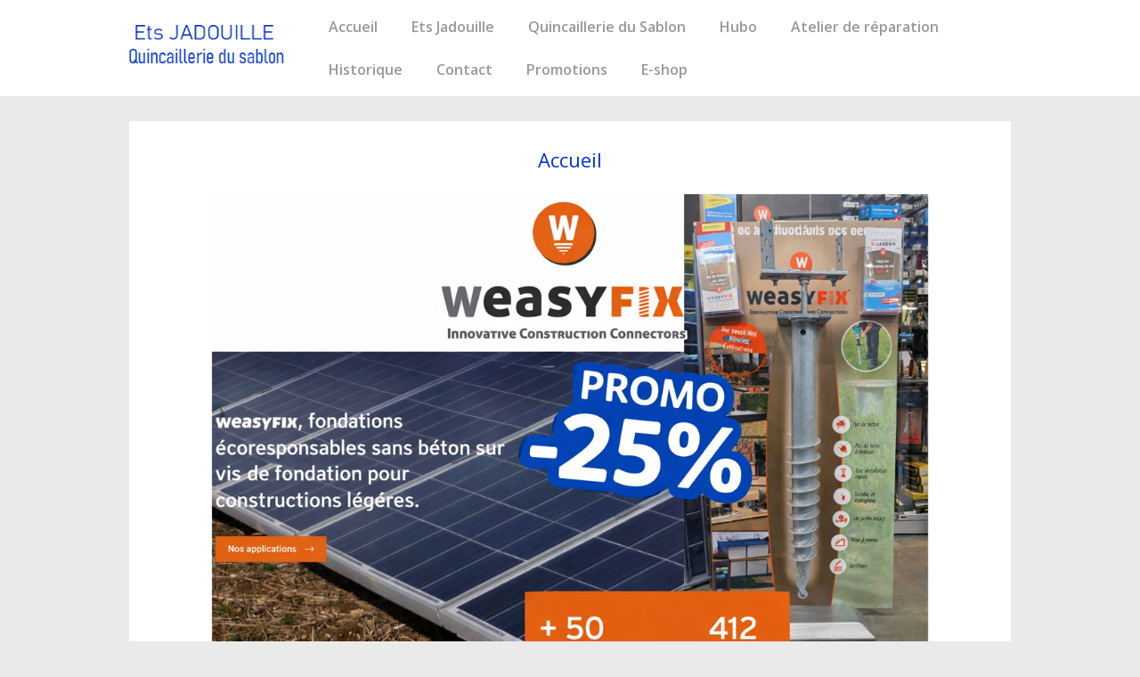

--- FILE ---
content_type: text/html; charset=UTF-8
request_url: https://jadouille.be/
body_size: 30600
content:
<!doctype html>
<html class="no-js" lang="fr-FR" > <!--<![endif]-->

	<head>
		<meta charset="UTF-8"/>
		<meta name="viewport" content="width=device-width, initial-scale=1.0">
		<link rel="profile" href="http://gmpg.org/xfn/11"/>
		<link rel="pingback" href="https://jadouille.be/xmlrpc.php"/>
		<meta name='robots' content='index, follow, max-image-preview:large, max-snippet:-1, max-video-preview:-1' />

	<!-- This site is optimized with the Yoast SEO plugin v19.3 - https://yoast.com/wordpress/plugins/seo/ -->
	<title>Accueil -</title>
	<link rel="canonical" href="https://jadouille.be/" />
	<meta property="og:locale" content="fr_FR" />
	<meta property="og:type" content="website" />
	<meta property="og:title" content="Accueil -" />
	<meta property="og:description" content="Ets JADOUILLE Outillage professionnel Chaussée de Louvain 5241300 Wavre Tél : +32 10 24 48 77Fax : +32 10 45 06 17 Heures d&rsquo;ouverture :Du lundi au vendredi de 9h00 à 18hle samedi de 9h à 17h mail: info.jadouille@gmail.com HUBO &hellip; Accueil Read More &raquo;" />
	<meta property="og:url" content="https://jadouille.be/" />
	<meta property="article:publisher" content="https://www.facebook.com/infojadouille/" />
	<meta property="article:modified_time" content="2023-04-21T10:10:55+00:00" />
	<meta property="og:image" content="http://jadouille.be/wp-content/uploads/2022/07/logo_Sia_www.siaabrasives.com_.jpg" />
	<meta name="twitter:card" content="summary_large_image" />
	<meta name="twitter:label1" content="Durée de lecture estimée" />
	<meta name="twitter:data1" content="12 minutes" />
	<script type="application/ld+json" class="yoast-schema-graph">{"@context":"https://schema.org","@graph":[{"@type":"Organization","@id":"https://jadouille.be/#organization","name":"Jadouille.be","url":"https://jadouille.be/","sameAs":["https://www.facebook.com/infojadouille/"],"logo":{"@type":"ImageObject","inLanguage":"fr-FR","@id":"https://jadouille.be/#/schema/logo/image/","url":"http://jadouille.be/wp-content/uploads/2022/07/cropped-logo3-1.png","contentUrl":"http://jadouille.be/wp-content/uploads/2022/07/cropped-logo3-1.png","width":202,"height":51,"caption":"Jadouille.be"},"image":{"@id":"https://jadouille.be/#/schema/logo/image/"}},{"@type":"WebSite","@id":"https://jadouille.be/#website","url":"https://jadouille.be/","name":"","description":"","publisher":{"@id":"https://jadouille.be/#organization"},"potentialAction":[{"@type":"SearchAction","target":{"@type":"EntryPoint","urlTemplate":"https://jadouille.be/?s={search_term_string}"},"query-input":"required name=search_term_string"}],"inLanguage":"fr-FR"},{"@type":"ImageObject","inLanguage":"fr-FR","@id":"https://jadouille.be/#primaryimage","url":"http://jadouille.be/wp-content/uploads/2022/07/logo_Sia_www.siaabrasives.com_.jpg","contentUrl":"http://jadouille.be/wp-content/uploads/2022/07/logo_Sia_www.siaabrasives.com_.jpg"},{"@type":"WebPage","@id":"https://jadouille.be/","url":"https://jadouille.be/","name":"Accueil -","isPartOf":{"@id":"https://jadouille.be/#website"},"about":{"@id":"https://jadouille.be/#organization"},"primaryImageOfPage":{"@id":"https://jadouille.be/#primaryimage"},"datePublished":"2022-07-16T11:25:43+00:00","dateModified":"2023-04-21T10:10:55+00:00","breadcrumb":{"@id":"https://jadouille.be/#breadcrumb"},"inLanguage":"fr-FR","potentialAction":[{"@type":"ReadAction","target":["https://jadouille.be/"]}]},{"@type":"BreadcrumbList","@id":"https://jadouille.be/#breadcrumb","itemListElement":[{"@type":"ListItem","position":1,"name":"Accueil"}]}]}</script>
	<!-- / Yoast SEO plugin. -->


<link rel='dns-prefetch' href='//www.google.com' />
<link rel='dns-prefetch' href='//fonts.googleapis.com' />
<link rel="alternate" type="application/rss+xml" title=" &raquo; Flux" href="https://jadouille.be/index.php/feed/" />
<link rel="alternate" type="application/rss+xml" title=" &raquo; Flux des commentaires" href="https://jadouille.be/index.php/comments/feed/" />
<link rel="alternate" title="oEmbed (JSON)" type="application/json+oembed" href="https://jadouille.be/index.php/wp-json/oembed/1.0/embed?url=https%3A%2F%2Fjadouille.be%2F" />
<link rel="alternate" title="oEmbed (XML)" type="text/xml+oembed" href="https://jadouille.be/index.php/wp-json/oembed/1.0/embed?url=https%3A%2F%2Fjadouille.be%2F&#038;format=xml" />
<style id='wp-img-auto-sizes-contain-inline-css'>
img:is([sizes=auto i],[sizes^="auto," i]){contain-intrinsic-size:3000px 1500px}
/*# sourceURL=wp-img-auto-sizes-contain-inline-css */
</style>
<style id='wp-emoji-styles-inline-css'>

	img.wp-smiley, img.emoji {
		display: inline !important;
		border: none !important;
		box-shadow: none !important;
		height: 1em !important;
		width: 1em !important;
		margin: 0 0.07em !important;
		vertical-align: -0.1em !important;
		background: none !important;
		padding: 0 !important;
	}
/*# sourceURL=wp-emoji-styles-inline-css */
</style>
<style id='wp-block-library-inline-css'>
:root{--wp-block-synced-color:#7a00df;--wp-block-synced-color--rgb:122,0,223;--wp-bound-block-color:var(--wp-block-synced-color);--wp-editor-canvas-background:#ddd;--wp-admin-theme-color:#007cba;--wp-admin-theme-color--rgb:0,124,186;--wp-admin-theme-color-darker-10:#006ba1;--wp-admin-theme-color-darker-10--rgb:0,107,160.5;--wp-admin-theme-color-darker-20:#005a87;--wp-admin-theme-color-darker-20--rgb:0,90,135;--wp-admin-border-width-focus:2px}@media (min-resolution:192dpi){:root{--wp-admin-border-width-focus:1.5px}}.wp-element-button{cursor:pointer}:root .has-very-light-gray-background-color{background-color:#eee}:root .has-very-dark-gray-background-color{background-color:#313131}:root .has-very-light-gray-color{color:#eee}:root .has-very-dark-gray-color{color:#313131}:root .has-vivid-green-cyan-to-vivid-cyan-blue-gradient-background{background:linear-gradient(135deg,#00d084,#0693e3)}:root .has-purple-crush-gradient-background{background:linear-gradient(135deg,#34e2e4,#4721fb 50%,#ab1dfe)}:root .has-hazy-dawn-gradient-background{background:linear-gradient(135deg,#faaca8,#dad0ec)}:root .has-subdued-olive-gradient-background{background:linear-gradient(135deg,#fafae1,#67a671)}:root .has-atomic-cream-gradient-background{background:linear-gradient(135deg,#fdd79a,#004a59)}:root .has-nightshade-gradient-background{background:linear-gradient(135deg,#330968,#31cdcf)}:root .has-midnight-gradient-background{background:linear-gradient(135deg,#020381,#2874fc)}:root{--wp--preset--font-size--normal:16px;--wp--preset--font-size--huge:42px}.has-regular-font-size{font-size:1em}.has-larger-font-size{font-size:2.625em}.has-normal-font-size{font-size:var(--wp--preset--font-size--normal)}.has-huge-font-size{font-size:var(--wp--preset--font-size--huge)}.has-text-align-center{text-align:center}.has-text-align-left{text-align:left}.has-text-align-right{text-align:right}.has-fit-text{white-space:nowrap!important}#end-resizable-editor-section{display:none}.aligncenter{clear:both}.items-justified-left{justify-content:flex-start}.items-justified-center{justify-content:center}.items-justified-right{justify-content:flex-end}.items-justified-space-between{justify-content:space-between}.screen-reader-text{border:0;clip-path:inset(50%);height:1px;margin:-1px;overflow:hidden;padding:0;position:absolute;width:1px;word-wrap:normal!important}.screen-reader-text:focus{background-color:#ddd;clip-path:none;color:#444;display:block;font-size:1em;height:auto;left:5px;line-height:normal;padding:15px 23px 14px;text-decoration:none;top:5px;width:auto;z-index:100000}html :where(.has-border-color){border-style:solid}html :where([style*=border-top-color]){border-top-style:solid}html :where([style*=border-right-color]){border-right-style:solid}html :where([style*=border-bottom-color]){border-bottom-style:solid}html :where([style*=border-left-color]){border-left-style:solid}html :where([style*=border-width]){border-style:solid}html :where([style*=border-top-width]){border-top-style:solid}html :where([style*=border-right-width]){border-right-style:solid}html :where([style*=border-bottom-width]){border-bottom-style:solid}html :where([style*=border-left-width]){border-left-style:solid}html :where(img[class*=wp-image-]){height:auto;max-width:100%}:where(figure){margin:0 0 1em}html :where(.is-position-sticky){--wp-admin--admin-bar--position-offset:var(--wp-admin--admin-bar--height,0px)}@media screen and (max-width:600px){html :where(.is-position-sticky){--wp-admin--admin-bar--position-offset:0px}}

/*# sourceURL=wp-block-library-inline-css */
</style><style id='wp-block-button-inline-css'>
.wp-block-button__link{align-content:center;box-sizing:border-box;cursor:pointer;display:inline-block;height:100%;text-align:center;word-break:break-word}.wp-block-button__link.aligncenter{text-align:center}.wp-block-button__link.alignright{text-align:right}:where(.wp-block-button__link){border-radius:9999px;box-shadow:none;padding:calc(.667em + 2px) calc(1.333em + 2px);text-decoration:none}.wp-block-button[style*=text-decoration] .wp-block-button__link{text-decoration:inherit}.wp-block-buttons>.wp-block-button.has-custom-width{max-width:none}.wp-block-buttons>.wp-block-button.has-custom-width .wp-block-button__link{width:100%}.wp-block-buttons>.wp-block-button.has-custom-font-size .wp-block-button__link{font-size:inherit}.wp-block-buttons>.wp-block-button.wp-block-button__width-25{width:calc(25% - var(--wp--style--block-gap, .5em)*.75)}.wp-block-buttons>.wp-block-button.wp-block-button__width-50{width:calc(50% - var(--wp--style--block-gap, .5em)*.5)}.wp-block-buttons>.wp-block-button.wp-block-button__width-75{width:calc(75% - var(--wp--style--block-gap, .5em)*.25)}.wp-block-buttons>.wp-block-button.wp-block-button__width-100{flex-basis:100%;width:100%}.wp-block-buttons.is-vertical>.wp-block-button.wp-block-button__width-25{width:25%}.wp-block-buttons.is-vertical>.wp-block-button.wp-block-button__width-50{width:50%}.wp-block-buttons.is-vertical>.wp-block-button.wp-block-button__width-75{width:75%}.wp-block-button.is-style-squared,.wp-block-button__link.wp-block-button.is-style-squared{border-radius:0}.wp-block-button.no-border-radius,.wp-block-button__link.no-border-radius{border-radius:0!important}:root :where(.wp-block-button .wp-block-button__link.is-style-outline),:root :where(.wp-block-button.is-style-outline>.wp-block-button__link){border:2px solid;padding:.667em 1.333em}:root :where(.wp-block-button .wp-block-button__link.is-style-outline:not(.has-text-color)),:root :where(.wp-block-button.is-style-outline>.wp-block-button__link:not(.has-text-color)){color:currentColor}:root :where(.wp-block-button .wp-block-button__link.is-style-outline:not(.has-background)),:root :where(.wp-block-button.is-style-outline>.wp-block-button__link:not(.has-background)){background-color:initial;background-image:none}
/*# sourceURL=https://jadouille.be/wp-includes/blocks/button/style.min.css */
</style>
<link rel='stylesheet' id='wp-block-gallery-css' href='https://jadouille.be/wp-includes/blocks/gallery/style.min.css?ver=6.9' media='all' />
<style id='wp-block-gallery-theme-inline-css'>
.blocks-gallery-caption{color:#555;font-size:13px;text-align:center}.is-dark-theme .blocks-gallery-caption{color:#ffffffa6}
/*# sourceURL=https://jadouille.be/wp-includes/blocks/gallery/theme.min.css */
</style>
<style id='wp-block-image-inline-css'>
.wp-block-image>a,.wp-block-image>figure>a{display:inline-block}.wp-block-image img{box-sizing:border-box;height:auto;max-width:100%;vertical-align:bottom}@media not (prefers-reduced-motion){.wp-block-image img.hide{visibility:hidden}.wp-block-image img.show{animation:show-content-image .4s}}.wp-block-image[style*=border-radius] img,.wp-block-image[style*=border-radius]>a{border-radius:inherit}.wp-block-image.has-custom-border img{box-sizing:border-box}.wp-block-image.aligncenter{text-align:center}.wp-block-image.alignfull>a,.wp-block-image.alignwide>a{width:100%}.wp-block-image.alignfull img,.wp-block-image.alignwide img{height:auto;width:100%}.wp-block-image .aligncenter,.wp-block-image .alignleft,.wp-block-image .alignright,.wp-block-image.aligncenter,.wp-block-image.alignleft,.wp-block-image.alignright{display:table}.wp-block-image .aligncenter>figcaption,.wp-block-image .alignleft>figcaption,.wp-block-image .alignright>figcaption,.wp-block-image.aligncenter>figcaption,.wp-block-image.alignleft>figcaption,.wp-block-image.alignright>figcaption{caption-side:bottom;display:table-caption}.wp-block-image .alignleft{float:left;margin:.5em 1em .5em 0}.wp-block-image .alignright{float:right;margin:.5em 0 .5em 1em}.wp-block-image .aligncenter{margin-left:auto;margin-right:auto}.wp-block-image :where(figcaption){margin-bottom:1em;margin-top:.5em}.wp-block-image.is-style-circle-mask img{border-radius:9999px}@supports ((-webkit-mask-image:none) or (mask-image:none)) or (-webkit-mask-image:none){.wp-block-image.is-style-circle-mask img{border-radius:0;-webkit-mask-image:url('data:image/svg+xml;utf8,<svg viewBox="0 0 100 100" xmlns="http://www.w3.org/2000/svg"><circle cx="50" cy="50" r="50"/></svg>');mask-image:url('data:image/svg+xml;utf8,<svg viewBox="0 0 100 100" xmlns="http://www.w3.org/2000/svg"><circle cx="50" cy="50" r="50"/></svg>');mask-mode:alpha;-webkit-mask-position:center;mask-position:center;-webkit-mask-repeat:no-repeat;mask-repeat:no-repeat;-webkit-mask-size:contain;mask-size:contain}}:root :where(.wp-block-image.is-style-rounded img,.wp-block-image .is-style-rounded img){border-radius:9999px}.wp-block-image figure{margin:0}.wp-lightbox-container{display:flex;flex-direction:column;position:relative}.wp-lightbox-container img{cursor:zoom-in}.wp-lightbox-container img:hover+button{opacity:1}.wp-lightbox-container button{align-items:center;backdrop-filter:blur(16px) saturate(180%);background-color:#5a5a5a40;border:none;border-radius:4px;cursor:zoom-in;display:flex;height:20px;justify-content:center;opacity:0;padding:0;position:absolute;right:16px;text-align:center;top:16px;width:20px;z-index:100}@media not (prefers-reduced-motion){.wp-lightbox-container button{transition:opacity .2s ease}}.wp-lightbox-container button:focus-visible{outline:3px auto #5a5a5a40;outline:3px auto -webkit-focus-ring-color;outline-offset:3px}.wp-lightbox-container button:hover{cursor:pointer;opacity:1}.wp-lightbox-container button:focus{opacity:1}.wp-lightbox-container button:focus,.wp-lightbox-container button:hover,.wp-lightbox-container button:not(:hover):not(:active):not(.has-background){background-color:#5a5a5a40;border:none}.wp-lightbox-overlay{box-sizing:border-box;cursor:zoom-out;height:100vh;left:0;overflow:hidden;position:fixed;top:0;visibility:hidden;width:100%;z-index:100000}.wp-lightbox-overlay .close-button{align-items:center;cursor:pointer;display:flex;justify-content:center;min-height:40px;min-width:40px;padding:0;position:absolute;right:calc(env(safe-area-inset-right) + 16px);top:calc(env(safe-area-inset-top) + 16px);z-index:5000000}.wp-lightbox-overlay .close-button:focus,.wp-lightbox-overlay .close-button:hover,.wp-lightbox-overlay .close-button:not(:hover):not(:active):not(.has-background){background:none;border:none}.wp-lightbox-overlay .lightbox-image-container{height:var(--wp--lightbox-container-height);left:50%;overflow:hidden;position:absolute;top:50%;transform:translate(-50%,-50%);transform-origin:top left;width:var(--wp--lightbox-container-width);z-index:9999999999}.wp-lightbox-overlay .wp-block-image{align-items:center;box-sizing:border-box;display:flex;height:100%;justify-content:center;margin:0;position:relative;transform-origin:0 0;width:100%;z-index:3000000}.wp-lightbox-overlay .wp-block-image img{height:var(--wp--lightbox-image-height);min-height:var(--wp--lightbox-image-height);min-width:var(--wp--lightbox-image-width);width:var(--wp--lightbox-image-width)}.wp-lightbox-overlay .wp-block-image figcaption{display:none}.wp-lightbox-overlay button{background:none;border:none}.wp-lightbox-overlay .scrim{background-color:#fff;height:100%;opacity:.9;position:absolute;width:100%;z-index:2000000}.wp-lightbox-overlay.active{visibility:visible}@media not (prefers-reduced-motion){.wp-lightbox-overlay.active{animation:turn-on-visibility .25s both}.wp-lightbox-overlay.active img{animation:turn-on-visibility .35s both}.wp-lightbox-overlay.show-closing-animation:not(.active){animation:turn-off-visibility .35s both}.wp-lightbox-overlay.show-closing-animation:not(.active) img{animation:turn-off-visibility .25s both}.wp-lightbox-overlay.zoom.active{animation:none;opacity:1;visibility:visible}.wp-lightbox-overlay.zoom.active .lightbox-image-container{animation:lightbox-zoom-in .4s}.wp-lightbox-overlay.zoom.active .lightbox-image-container img{animation:none}.wp-lightbox-overlay.zoom.active .scrim{animation:turn-on-visibility .4s forwards}.wp-lightbox-overlay.zoom.show-closing-animation:not(.active){animation:none}.wp-lightbox-overlay.zoom.show-closing-animation:not(.active) .lightbox-image-container{animation:lightbox-zoom-out .4s}.wp-lightbox-overlay.zoom.show-closing-animation:not(.active) .lightbox-image-container img{animation:none}.wp-lightbox-overlay.zoom.show-closing-animation:not(.active) .scrim{animation:turn-off-visibility .4s forwards}}@keyframes show-content-image{0%{visibility:hidden}99%{visibility:hidden}to{visibility:visible}}@keyframes turn-on-visibility{0%{opacity:0}to{opacity:1}}@keyframes turn-off-visibility{0%{opacity:1;visibility:visible}99%{opacity:0;visibility:visible}to{opacity:0;visibility:hidden}}@keyframes lightbox-zoom-in{0%{transform:translate(calc((-100vw + var(--wp--lightbox-scrollbar-width))/2 + var(--wp--lightbox-initial-left-position)),calc(-50vh + var(--wp--lightbox-initial-top-position))) scale(var(--wp--lightbox-scale))}to{transform:translate(-50%,-50%) scale(1)}}@keyframes lightbox-zoom-out{0%{transform:translate(-50%,-50%) scale(1);visibility:visible}99%{visibility:visible}to{transform:translate(calc((-100vw + var(--wp--lightbox-scrollbar-width))/2 + var(--wp--lightbox-initial-left-position)),calc(-50vh + var(--wp--lightbox-initial-top-position))) scale(var(--wp--lightbox-scale));visibility:hidden}}
/*# sourceURL=https://jadouille.be/wp-includes/blocks/image/style.min.css */
</style>
<style id='wp-block-image-theme-inline-css'>
:root :where(.wp-block-image figcaption){color:#555;font-size:13px;text-align:center}.is-dark-theme :root :where(.wp-block-image figcaption){color:#ffffffa6}.wp-block-image{margin:0 0 1em}
/*# sourceURL=https://jadouille.be/wp-includes/blocks/image/theme.min.css */
</style>
<style id='wp-block-buttons-inline-css'>
.wp-block-buttons{box-sizing:border-box}.wp-block-buttons.is-vertical{flex-direction:column}.wp-block-buttons.is-vertical>.wp-block-button:last-child{margin-bottom:0}.wp-block-buttons>.wp-block-button{display:inline-block;margin:0}.wp-block-buttons.is-content-justification-left{justify-content:flex-start}.wp-block-buttons.is-content-justification-left.is-vertical{align-items:flex-start}.wp-block-buttons.is-content-justification-center{justify-content:center}.wp-block-buttons.is-content-justification-center.is-vertical{align-items:center}.wp-block-buttons.is-content-justification-right{justify-content:flex-end}.wp-block-buttons.is-content-justification-right.is-vertical{align-items:flex-end}.wp-block-buttons.is-content-justification-space-between{justify-content:space-between}.wp-block-buttons.aligncenter{text-align:center}.wp-block-buttons:not(.is-content-justification-space-between,.is-content-justification-right,.is-content-justification-left,.is-content-justification-center) .wp-block-button.aligncenter{margin-left:auto;margin-right:auto;width:100%}.wp-block-buttons[style*=text-decoration] .wp-block-button,.wp-block-buttons[style*=text-decoration] .wp-block-button__link{text-decoration:inherit}.wp-block-buttons.has-custom-font-size .wp-block-button__link{font-size:inherit}.wp-block-buttons .wp-block-button__link{width:100%}.wp-block-button.aligncenter{text-align:center}
/*# sourceURL=https://jadouille.be/wp-includes/blocks/buttons/style.min.css */
</style>
<style id='wp-block-columns-inline-css'>
.wp-block-columns{box-sizing:border-box;display:flex;flex-wrap:wrap!important}@media (min-width:782px){.wp-block-columns{flex-wrap:nowrap!important}}.wp-block-columns{align-items:normal!important}.wp-block-columns.are-vertically-aligned-top{align-items:flex-start}.wp-block-columns.are-vertically-aligned-center{align-items:center}.wp-block-columns.are-vertically-aligned-bottom{align-items:flex-end}@media (max-width:781px){.wp-block-columns:not(.is-not-stacked-on-mobile)>.wp-block-column{flex-basis:100%!important}}@media (min-width:782px){.wp-block-columns:not(.is-not-stacked-on-mobile)>.wp-block-column{flex-basis:0;flex-grow:1}.wp-block-columns:not(.is-not-stacked-on-mobile)>.wp-block-column[style*=flex-basis]{flex-grow:0}}.wp-block-columns.is-not-stacked-on-mobile{flex-wrap:nowrap!important}.wp-block-columns.is-not-stacked-on-mobile>.wp-block-column{flex-basis:0;flex-grow:1}.wp-block-columns.is-not-stacked-on-mobile>.wp-block-column[style*=flex-basis]{flex-grow:0}:where(.wp-block-columns){margin-bottom:1.75em}:where(.wp-block-columns.has-background){padding:1.25em 2.375em}.wp-block-column{flex-grow:1;min-width:0;overflow-wrap:break-word;word-break:break-word}.wp-block-column.is-vertically-aligned-top{align-self:flex-start}.wp-block-column.is-vertically-aligned-center{align-self:center}.wp-block-column.is-vertically-aligned-bottom{align-self:flex-end}.wp-block-column.is-vertically-aligned-stretch{align-self:stretch}.wp-block-column.is-vertically-aligned-bottom,.wp-block-column.is-vertically-aligned-center,.wp-block-column.is-vertically-aligned-top{width:100%}
/*# sourceURL=https://jadouille.be/wp-includes/blocks/columns/style.min.css */
</style>
<style id='wp-block-group-inline-css'>
.wp-block-group{box-sizing:border-box}:where(.wp-block-group.wp-block-group-is-layout-constrained){position:relative}
/*# sourceURL=https://jadouille.be/wp-includes/blocks/group/style.min.css */
</style>
<style id='wp-block-group-theme-inline-css'>
:where(.wp-block-group.has-background){padding:1.25em 2.375em}
/*# sourceURL=https://jadouille.be/wp-includes/blocks/group/theme.min.css */
</style>
<style id='wp-block-separator-inline-css'>
@charset "UTF-8";.wp-block-separator{border:none;border-top:2px solid}:root :where(.wp-block-separator.is-style-dots){height:auto;line-height:1;text-align:center}:root :where(.wp-block-separator.is-style-dots):before{color:currentColor;content:"···";font-family:serif;font-size:1.5em;letter-spacing:2em;padding-left:2em}.wp-block-separator.is-style-dots{background:none!important;border:none!important}
/*# sourceURL=https://jadouille.be/wp-includes/blocks/separator/style.min.css */
</style>
<style id='wp-block-separator-theme-inline-css'>
.wp-block-separator.has-css-opacity{opacity:.4}.wp-block-separator{border:none;border-bottom:2px solid;margin-left:auto;margin-right:auto}.wp-block-separator.has-alpha-channel-opacity{opacity:1}.wp-block-separator:not(.is-style-wide):not(.is-style-dots){width:100px}.wp-block-separator.has-background:not(.is-style-dots){border-bottom:none;height:1px}.wp-block-separator.has-background:not(.is-style-wide):not(.is-style-dots){height:2px}
/*# sourceURL=https://jadouille.be/wp-includes/blocks/separator/theme.min.css */
</style>
<style id='wp-block-social-links-inline-css'>
.wp-block-social-links{background:none;box-sizing:border-box;margin-left:0;padding-left:0;padding-right:0;text-indent:0}.wp-block-social-links .wp-social-link a,.wp-block-social-links .wp-social-link a:hover{border-bottom:0;box-shadow:none;text-decoration:none}.wp-block-social-links .wp-social-link svg{height:1em;width:1em}.wp-block-social-links .wp-social-link span:not(.screen-reader-text){font-size:.65em;margin-left:.5em;margin-right:.5em}.wp-block-social-links.has-small-icon-size{font-size:16px}.wp-block-social-links,.wp-block-social-links.has-normal-icon-size{font-size:24px}.wp-block-social-links.has-large-icon-size{font-size:36px}.wp-block-social-links.has-huge-icon-size{font-size:48px}.wp-block-social-links.aligncenter{display:flex;justify-content:center}.wp-block-social-links.alignright{justify-content:flex-end}.wp-block-social-link{border-radius:9999px;display:block}@media not (prefers-reduced-motion){.wp-block-social-link{transition:transform .1s ease}}.wp-block-social-link{height:auto}.wp-block-social-link a{align-items:center;display:flex;line-height:0}.wp-block-social-link:hover{transform:scale(1.1)}.wp-block-social-links .wp-block-social-link.wp-social-link{display:inline-block;margin:0;padding:0}.wp-block-social-links .wp-block-social-link.wp-social-link .wp-block-social-link-anchor,.wp-block-social-links .wp-block-social-link.wp-social-link .wp-block-social-link-anchor svg,.wp-block-social-links .wp-block-social-link.wp-social-link .wp-block-social-link-anchor:active,.wp-block-social-links .wp-block-social-link.wp-social-link .wp-block-social-link-anchor:hover,.wp-block-social-links .wp-block-social-link.wp-social-link .wp-block-social-link-anchor:visited{color:currentColor;fill:currentColor}:where(.wp-block-social-links:not(.is-style-logos-only)) .wp-social-link{background-color:#f0f0f0;color:#444}:where(.wp-block-social-links:not(.is-style-logos-only)) .wp-social-link-amazon{background-color:#f90;color:#fff}:where(.wp-block-social-links:not(.is-style-logos-only)) .wp-social-link-bandcamp{background-color:#1ea0c3;color:#fff}:where(.wp-block-social-links:not(.is-style-logos-only)) .wp-social-link-behance{background-color:#0757fe;color:#fff}:where(.wp-block-social-links:not(.is-style-logos-only)) .wp-social-link-bluesky{background-color:#0a7aff;color:#fff}:where(.wp-block-social-links:not(.is-style-logos-only)) .wp-social-link-codepen{background-color:#1e1f26;color:#fff}:where(.wp-block-social-links:not(.is-style-logos-only)) .wp-social-link-deviantart{background-color:#02e49b;color:#fff}:where(.wp-block-social-links:not(.is-style-logos-only)) .wp-social-link-discord{background-color:#5865f2;color:#fff}:where(.wp-block-social-links:not(.is-style-logos-only)) .wp-social-link-dribbble{background-color:#e94c89;color:#fff}:where(.wp-block-social-links:not(.is-style-logos-only)) .wp-social-link-dropbox{background-color:#4280ff;color:#fff}:where(.wp-block-social-links:not(.is-style-logos-only)) .wp-social-link-etsy{background-color:#f45800;color:#fff}:where(.wp-block-social-links:not(.is-style-logos-only)) .wp-social-link-facebook{background-color:#0866ff;color:#fff}:where(.wp-block-social-links:not(.is-style-logos-only)) .wp-social-link-fivehundredpx{background-color:#000;color:#fff}:where(.wp-block-social-links:not(.is-style-logos-only)) .wp-social-link-flickr{background-color:#0461dd;color:#fff}:where(.wp-block-social-links:not(.is-style-logos-only)) .wp-social-link-foursquare{background-color:#e65678;color:#fff}:where(.wp-block-social-links:not(.is-style-logos-only)) .wp-social-link-github{background-color:#24292d;color:#fff}:where(.wp-block-social-links:not(.is-style-logos-only)) .wp-social-link-goodreads{background-color:#eceadd;color:#382110}:where(.wp-block-social-links:not(.is-style-logos-only)) .wp-social-link-google{background-color:#ea4434;color:#fff}:where(.wp-block-social-links:not(.is-style-logos-only)) .wp-social-link-gravatar{background-color:#1d4fc4;color:#fff}:where(.wp-block-social-links:not(.is-style-logos-only)) .wp-social-link-instagram{background-color:#f00075;color:#fff}:where(.wp-block-social-links:not(.is-style-logos-only)) .wp-social-link-lastfm{background-color:#e21b24;color:#fff}:where(.wp-block-social-links:not(.is-style-logos-only)) .wp-social-link-linkedin{background-color:#0d66c2;color:#fff}:where(.wp-block-social-links:not(.is-style-logos-only)) .wp-social-link-mastodon{background-color:#3288d4;color:#fff}:where(.wp-block-social-links:not(.is-style-logos-only)) .wp-social-link-medium{background-color:#000;color:#fff}:where(.wp-block-social-links:not(.is-style-logos-only)) .wp-social-link-meetup{background-color:#f6405f;color:#fff}:where(.wp-block-social-links:not(.is-style-logos-only)) .wp-social-link-patreon{background-color:#000;color:#fff}:where(.wp-block-social-links:not(.is-style-logos-only)) .wp-social-link-pinterest{background-color:#e60122;color:#fff}:where(.wp-block-social-links:not(.is-style-logos-only)) .wp-social-link-pocket{background-color:#ef4155;color:#fff}:where(.wp-block-social-links:not(.is-style-logos-only)) .wp-social-link-reddit{background-color:#ff4500;color:#fff}:where(.wp-block-social-links:not(.is-style-logos-only)) .wp-social-link-skype{background-color:#0478d7;color:#fff}:where(.wp-block-social-links:not(.is-style-logos-only)) .wp-social-link-snapchat{background-color:#fefc00;color:#fff;stroke:#000}:where(.wp-block-social-links:not(.is-style-logos-only)) .wp-social-link-soundcloud{background-color:#ff5600;color:#fff}:where(.wp-block-social-links:not(.is-style-logos-only)) .wp-social-link-spotify{background-color:#1bd760;color:#fff}:where(.wp-block-social-links:not(.is-style-logos-only)) .wp-social-link-telegram{background-color:#2aabee;color:#fff}:where(.wp-block-social-links:not(.is-style-logos-only)) .wp-social-link-threads{background-color:#000;color:#fff}:where(.wp-block-social-links:not(.is-style-logos-only)) .wp-social-link-tiktok{background-color:#000;color:#fff}:where(.wp-block-social-links:not(.is-style-logos-only)) .wp-social-link-tumblr{background-color:#011835;color:#fff}:where(.wp-block-social-links:not(.is-style-logos-only)) .wp-social-link-twitch{background-color:#6440a4;color:#fff}:where(.wp-block-social-links:not(.is-style-logos-only)) .wp-social-link-twitter{background-color:#1da1f2;color:#fff}:where(.wp-block-social-links:not(.is-style-logos-only)) .wp-social-link-vimeo{background-color:#1eb7ea;color:#fff}:where(.wp-block-social-links:not(.is-style-logos-only)) .wp-social-link-vk{background-color:#4680c2;color:#fff}:where(.wp-block-social-links:not(.is-style-logos-only)) .wp-social-link-wordpress{background-color:#3499cd;color:#fff}:where(.wp-block-social-links:not(.is-style-logos-only)) .wp-social-link-whatsapp{background-color:#25d366;color:#fff}:where(.wp-block-social-links:not(.is-style-logos-only)) .wp-social-link-x{background-color:#000;color:#fff}:where(.wp-block-social-links:not(.is-style-logos-only)) .wp-social-link-yelp{background-color:#d32422;color:#fff}:where(.wp-block-social-links:not(.is-style-logos-only)) .wp-social-link-youtube{background-color:red;color:#fff}:where(.wp-block-social-links.is-style-logos-only) .wp-social-link{background:none}:where(.wp-block-social-links.is-style-logos-only) .wp-social-link svg{height:1.25em;width:1.25em}:where(.wp-block-social-links.is-style-logos-only) .wp-social-link-amazon{color:#f90}:where(.wp-block-social-links.is-style-logos-only) .wp-social-link-bandcamp{color:#1ea0c3}:where(.wp-block-social-links.is-style-logos-only) .wp-social-link-behance{color:#0757fe}:where(.wp-block-social-links.is-style-logos-only) .wp-social-link-bluesky{color:#0a7aff}:where(.wp-block-social-links.is-style-logos-only) .wp-social-link-codepen{color:#1e1f26}:where(.wp-block-social-links.is-style-logos-only) .wp-social-link-deviantart{color:#02e49b}:where(.wp-block-social-links.is-style-logos-only) .wp-social-link-discord{color:#5865f2}:where(.wp-block-social-links.is-style-logos-only) .wp-social-link-dribbble{color:#e94c89}:where(.wp-block-social-links.is-style-logos-only) .wp-social-link-dropbox{color:#4280ff}:where(.wp-block-social-links.is-style-logos-only) .wp-social-link-etsy{color:#f45800}:where(.wp-block-social-links.is-style-logos-only) .wp-social-link-facebook{color:#0866ff}:where(.wp-block-social-links.is-style-logos-only) .wp-social-link-fivehundredpx{color:#000}:where(.wp-block-social-links.is-style-logos-only) .wp-social-link-flickr{color:#0461dd}:where(.wp-block-social-links.is-style-logos-only) .wp-social-link-foursquare{color:#e65678}:where(.wp-block-social-links.is-style-logos-only) .wp-social-link-github{color:#24292d}:where(.wp-block-social-links.is-style-logos-only) .wp-social-link-goodreads{color:#382110}:where(.wp-block-social-links.is-style-logos-only) .wp-social-link-google{color:#ea4434}:where(.wp-block-social-links.is-style-logos-only) .wp-social-link-gravatar{color:#1d4fc4}:where(.wp-block-social-links.is-style-logos-only) .wp-social-link-instagram{color:#f00075}:where(.wp-block-social-links.is-style-logos-only) .wp-social-link-lastfm{color:#e21b24}:where(.wp-block-social-links.is-style-logos-only) .wp-social-link-linkedin{color:#0d66c2}:where(.wp-block-social-links.is-style-logos-only) .wp-social-link-mastodon{color:#3288d4}:where(.wp-block-social-links.is-style-logos-only) .wp-social-link-medium{color:#000}:where(.wp-block-social-links.is-style-logos-only) .wp-social-link-meetup{color:#f6405f}:where(.wp-block-social-links.is-style-logos-only) .wp-social-link-patreon{color:#000}:where(.wp-block-social-links.is-style-logos-only) .wp-social-link-pinterest{color:#e60122}:where(.wp-block-social-links.is-style-logos-only) .wp-social-link-pocket{color:#ef4155}:where(.wp-block-social-links.is-style-logos-only) .wp-social-link-reddit{color:#ff4500}:where(.wp-block-social-links.is-style-logos-only) .wp-social-link-skype{color:#0478d7}:where(.wp-block-social-links.is-style-logos-only) .wp-social-link-snapchat{color:#fff;stroke:#000}:where(.wp-block-social-links.is-style-logos-only) .wp-social-link-soundcloud{color:#ff5600}:where(.wp-block-social-links.is-style-logos-only) .wp-social-link-spotify{color:#1bd760}:where(.wp-block-social-links.is-style-logos-only) .wp-social-link-telegram{color:#2aabee}:where(.wp-block-social-links.is-style-logos-only) .wp-social-link-threads{color:#000}:where(.wp-block-social-links.is-style-logos-only) .wp-social-link-tiktok{color:#000}:where(.wp-block-social-links.is-style-logos-only) .wp-social-link-tumblr{color:#011835}:where(.wp-block-social-links.is-style-logos-only) .wp-social-link-twitch{color:#6440a4}:where(.wp-block-social-links.is-style-logos-only) .wp-social-link-twitter{color:#1da1f2}:where(.wp-block-social-links.is-style-logos-only) .wp-social-link-vimeo{color:#1eb7ea}:where(.wp-block-social-links.is-style-logos-only) .wp-social-link-vk{color:#4680c2}:where(.wp-block-social-links.is-style-logos-only) .wp-social-link-whatsapp{color:#25d366}:where(.wp-block-social-links.is-style-logos-only) .wp-social-link-wordpress{color:#3499cd}:where(.wp-block-social-links.is-style-logos-only) .wp-social-link-x{color:#000}:where(.wp-block-social-links.is-style-logos-only) .wp-social-link-yelp{color:#d32422}:where(.wp-block-social-links.is-style-logos-only) .wp-social-link-youtube{color:red}.wp-block-social-links.is-style-pill-shape .wp-social-link{width:auto}:root :where(.wp-block-social-links .wp-social-link a){padding:.25em}:root :where(.wp-block-social-links.is-style-logos-only .wp-social-link a){padding:0}:root :where(.wp-block-social-links.is-style-pill-shape .wp-social-link a){padding-left:.6666666667em;padding-right:.6666666667em}.wp-block-social-links:not(.has-icon-color):not(.has-icon-background-color) .wp-social-link-snapchat .wp-block-social-link-label{color:#000}
/*# sourceURL=https://jadouille.be/wp-includes/blocks/social-links/style.min.css */
</style>
<style id='global-styles-inline-css'>
:root{--wp--preset--aspect-ratio--square: 1;--wp--preset--aspect-ratio--4-3: 4/3;--wp--preset--aspect-ratio--3-4: 3/4;--wp--preset--aspect-ratio--3-2: 3/2;--wp--preset--aspect-ratio--2-3: 2/3;--wp--preset--aspect-ratio--16-9: 16/9;--wp--preset--aspect-ratio--9-16: 9/16;--wp--preset--color--black: #000000;--wp--preset--color--cyan-bluish-gray: #abb8c3;--wp--preset--color--white: #ffffff;--wp--preset--color--pale-pink: #f78da7;--wp--preset--color--vivid-red: #cf2e2e;--wp--preset--color--luminous-vivid-orange: #ff6900;--wp--preset--color--luminous-vivid-amber: #fcb900;--wp--preset--color--light-green-cyan: #7bdcb5;--wp--preset--color--vivid-green-cyan: #00d084;--wp--preset--color--pale-cyan-blue: #8ed1fc;--wp--preset--color--vivid-cyan-blue: #0693e3;--wp--preset--color--vivid-purple: #9b51e0;--wp--preset--color--button-color: #0066CC;--wp--preset--color--button-hover-color: #10659C;--wp--preset--color--button-hover-text-color: #FFFFFF;--wp--preset--color--button-text-color: #FFFFFF;--wp--preset--color--responsive-container-background-color: #333333;--wp--preset--color--responsive-main-container-background-color: #ffffff;--wp--preset--gradient--vivid-cyan-blue-to-vivid-purple: linear-gradient(135deg,rgb(6,147,227) 0%,rgb(155,81,224) 100%);--wp--preset--gradient--light-green-cyan-to-vivid-green-cyan: linear-gradient(135deg,rgb(122,220,180) 0%,rgb(0,208,130) 100%);--wp--preset--gradient--luminous-vivid-amber-to-luminous-vivid-orange: linear-gradient(135deg,rgb(252,185,0) 0%,rgb(255,105,0) 100%);--wp--preset--gradient--luminous-vivid-orange-to-vivid-red: linear-gradient(135deg,rgb(255,105,0) 0%,rgb(207,46,46) 100%);--wp--preset--gradient--very-light-gray-to-cyan-bluish-gray: linear-gradient(135deg,rgb(238,238,238) 0%,rgb(169,184,195) 100%);--wp--preset--gradient--cool-to-warm-spectrum: linear-gradient(135deg,rgb(74,234,220) 0%,rgb(151,120,209) 20%,rgb(207,42,186) 40%,rgb(238,44,130) 60%,rgb(251,105,98) 80%,rgb(254,248,76) 100%);--wp--preset--gradient--blush-light-purple: linear-gradient(135deg,rgb(255,206,236) 0%,rgb(152,150,240) 100%);--wp--preset--gradient--blush-bordeaux: linear-gradient(135deg,rgb(254,205,165) 0%,rgb(254,45,45) 50%,rgb(107,0,62) 100%);--wp--preset--gradient--luminous-dusk: linear-gradient(135deg,rgb(255,203,112) 0%,rgb(199,81,192) 50%,rgb(65,88,208) 100%);--wp--preset--gradient--pale-ocean: linear-gradient(135deg,rgb(255,245,203) 0%,rgb(182,227,212) 50%,rgb(51,167,181) 100%);--wp--preset--gradient--electric-grass: linear-gradient(135deg,rgb(202,248,128) 0%,rgb(113,206,126) 100%);--wp--preset--gradient--midnight: linear-gradient(135deg,rgb(2,3,129) 0%,rgb(40,116,252) 100%);--wp--preset--font-size--small: 13px;--wp--preset--font-size--medium: 20px;--wp--preset--font-size--large: 26px;--wp--preset--font-size--x-large: 42px;--wp--preset--font-size--normal: 16px;--wp--preset--font-size--larger: 22px;--wp--preset--spacing--20: 0.44rem;--wp--preset--spacing--30: 0.67rem;--wp--preset--spacing--40: 1rem;--wp--preset--spacing--50: 1.5rem;--wp--preset--spacing--60: 2.25rem;--wp--preset--spacing--70: 3.38rem;--wp--preset--spacing--80: 5.06rem;--wp--preset--shadow--natural: 6px 6px 9px rgba(0, 0, 0, 0.2);--wp--preset--shadow--deep: 12px 12px 50px rgba(0, 0, 0, 0.4);--wp--preset--shadow--sharp: 6px 6px 0px rgba(0, 0, 0, 0.2);--wp--preset--shadow--outlined: 6px 6px 0px -3px rgb(255, 255, 255), 6px 6px rgb(0, 0, 0);--wp--preset--shadow--crisp: 6px 6px 0px rgb(0, 0, 0);}:where(.is-layout-flex){gap: 0.5em;}:where(.is-layout-grid){gap: 0.5em;}body .is-layout-flex{display: flex;}.is-layout-flex{flex-wrap: wrap;align-items: center;}.is-layout-flex > :is(*, div){margin: 0;}body .is-layout-grid{display: grid;}.is-layout-grid > :is(*, div){margin: 0;}:where(.wp-block-columns.is-layout-flex){gap: 2em;}:where(.wp-block-columns.is-layout-grid){gap: 2em;}:where(.wp-block-post-template.is-layout-flex){gap: 1.25em;}:where(.wp-block-post-template.is-layout-grid){gap: 1.25em;}.has-black-color{color: var(--wp--preset--color--black) !important;}.has-cyan-bluish-gray-color{color: var(--wp--preset--color--cyan-bluish-gray) !important;}.has-white-color{color: var(--wp--preset--color--white) !important;}.has-pale-pink-color{color: var(--wp--preset--color--pale-pink) !important;}.has-vivid-red-color{color: var(--wp--preset--color--vivid-red) !important;}.has-luminous-vivid-orange-color{color: var(--wp--preset--color--luminous-vivid-orange) !important;}.has-luminous-vivid-amber-color{color: var(--wp--preset--color--luminous-vivid-amber) !important;}.has-light-green-cyan-color{color: var(--wp--preset--color--light-green-cyan) !important;}.has-vivid-green-cyan-color{color: var(--wp--preset--color--vivid-green-cyan) !important;}.has-pale-cyan-blue-color{color: var(--wp--preset--color--pale-cyan-blue) !important;}.has-vivid-cyan-blue-color{color: var(--wp--preset--color--vivid-cyan-blue) !important;}.has-vivid-purple-color{color: var(--wp--preset--color--vivid-purple) !important;}.has-black-background-color{background-color: var(--wp--preset--color--black) !important;}.has-cyan-bluish-gray-background-color{background-color: var(--wp--preset--color--cyan-bluish-gray) !important;}.has-white-background-color{background-color: var(--wp--preset--color--white) !important;}.has-pale-pink-background-color{background-color: var(--wp--preset--color--pale-pink) !important;}.has-vivid-red-background-color{background-color: var(--wp--preset--color--vivid-red) !important;}.has-luminous-vivid-orange-background-color{background-color: var(--wp--preset--color--luminous-vivid-orange) !important;}.has-luminous-vivid-amber-background-color{background-color: var(--wp--preset--color--luminous-vivid-amber) !important;}.has-light-green-cyan-background-color{background-color: var(--wp--preset--color--light-green-cyan) !important;}.has-vivid-green-cyan-background-color{background-color: var(--wp--preset--color--vivid-green-cyan) !important;}.has-pale-cyan-blue-background-color{background-color: var(--wp--preset--color--pale-cyan-blue) !important;}.has-vivid-cyan-blue-background-color{background-color: var(--wp--preset--color--vivid-cyan-blue) !important;}.has-vivid-purple-background-color{background-color: var(--wp--preset--color--vivid-purple) !important;}.has-black-border-color{border-color: var(--wp--preset--color--black) !important;}.has-cyan-bluish-gray-border-color{border-color: var(--wp--preset--color--cyan-bluish-gray) !important;}.has-white-border-color{border-color: var(--wp--preset--color--white) !important;}.has-pale-pink-border-color{border-color: var(--wp--preset--color--pale-pink) !important;}.has-vivid-red-border-color{border-color: var(--wp--preset--color--vivid-red) !important;}.has-luminous-vivid-orange-border-color{border-color: var(--wp--preset--color--luminous-vivid-orange) !important;}.has-luminous-vivid-amber-border-color{border-color: var(--wp--preset--color--luminous-vivid-amber) !important;}.has-light-green-cyan-border-color{border-color: var(--wp--preset--color--light-green-cyan) !important;}.has-vivid-green-cyan-border-color{border-color: var(--wp--preset--color--vivid-green-cyan) !important;}.has-pale-cyan-blue-border-color{border-color: var(--wp--preset--color--pale-cyan-blue) !important;}.has-vivid-cyan-blue-border-color{border-color: var(--wp--preset--color--vivid-cyan-blue) !important;}.has-vivid-purple-border-color{border-color: var(--wp--preset--color--vivid-purple) !important;}.has-vivid-cyan-blue-to-vivid-purple-gradient-background{background: var(--wp--preset--gradient--vivid-cyan-blue-to-vivid-purple) !important;}.has-light-green-cyan-to-vivid-green-cyan-gradient-background{background: var(--wp--preset--gradient--light-green-cyan-to-vivid-green-cyan) !important;}.has-luminous-vivid-amber-to-luminous-vivid-orange-gradient-background{background: var(--wp--preset--gradient--luminous-vivid-amber-to-luminous-vivid-orange) !important;}.has-luminous-vivid-orange-to-vivid-red-gradient-background{background: var(--wp--preset--gradient--luminous-vivid-orange-to-vivid-red) !important;}.has-very-light-gray-to-cyan-bluish-gray-gradient-background{background: var(--wp--preset--gradient--very-light-gray-to-cyan-bluish-gray) !important;}.has-cool-to-warm-spectrum-gradient-background{background: var(--wp--preset--gradient--cool-to-warm-spectrum) !important;}.has-blush-light-purple-gradient-background{background: var(--wp--preset--gradient--blush-light-purple) !important;}.has-blush-bordeaux-gradient-background{background: var(--wp--preset--gradient--blush-bordeaux) !important;}.has-luminous-dusk-gradient-background{background: var(--wp--preset--gradient--luminous-dusk) !important;}.has-pale-ocean-gradient-background{background: var(--wp--preset--gradient--pale-ocean) !important;}.has-electric-grass-gradient-background{background: var(--wp--preset--gradient--electric-grass) !important;}.has-midnight-gradient-background{background: var(--wp--preset--gradient--midnight) !important;}.has-small-font-size{font-size: var(--wp--preset--font-size--small) !important;}.has-medium-font-size{font-size: var(--wp--preset--font-size--medium) !important;}.has-large-font-size{font-size: var(--wp--preset--font-size--large) !important;}.has-x-large-font-size{font-size: var(--wp--preset--font-size--x-large) !important;}
:where(.wp-block-columns.is-layout-flex){gap: 2em;}:where(.wp-block-columns.is-layout-grid){gap: 2em;}
/*# sourceURL=global-styles-inline-css */
</style>
<style id='core-block-supports-inline-css'>
.wp-container-core-social-links-is-layout-fdcfc74e{justify-content:flex-start;}.wp-container-core-columns-is-layout-9d6595d7{flex-wrap:nowrap;}.wp-block-gallery.wp-block-gallery-1{--wp--style--unstable-gallery-gap:var( --wp--style--gallery-gap-default, var( --gallery-block--gutter-size, var( --wp--style--block-gap, 0.5em ) ) );gap:var( --wp--style--gallery-gap-default, var( --gallery-block--gutter-size, var( --wp--style--block-gap, 0.5em ) ) );}.wp-container-core-buttons-is-layout-499968f5{justify-content:center;}
/*# sourceURL=core-block-supports-inline-css */
</style>

<style id='classic-theme-styles-inline-css'>
/*! This file is auto-generated */
.wp-block-button__link{color:#fff;background-color:#32373c;border-radius:9999px;box-shadow:none;text-decoration:none;padding:calc(.667em + 2px) calc(1.333em + 2px);font-size:1.125em}.wp-block-file__button{background:#32373c;color:#fff;text-decoration:none}
/*# sourceURL=/wp-includes/css/classic-themes.min.css */
</style>
<link rel='stylesheet' id='contact-form-7-css' href='https://jadouille.be/wp-content/plugins/contact-form-7/includes/css/styles.css?ver=5.6' media='all' />
<style id='extendify-gutenberg-patterns-and-templates-utilities-inline-css'>
.ext-absolute{position:absolute!important}.ext-relative{position:relative!important}.ext-top-base{top:var(--wp--style--block-gap,1.75rem)!important}.ext-top-lg{top:var(--extendify--spacing--large,3rem)!important}.ext--top-base{top:calc(var(--wp--style--block-gap, 1.75rem)*-1)!important}.ext--top-lg{top:calc(var(--extendify--spacing--large, 3rem)*-1)!important}.ext-right-base{right:var(--wp--style--block-gap,1.75rem)!important}.ext-right-lg{right:var(--extendify--spacing--large,3rem)!important}.ext--right-base{right:calc(var(--wp--style--block-gap, 1.75rem)*-1)!important}.ext--right-lg{right:calc(var(--extendify--spacing--large, 3rem)*-1)!important}.ext-bottom-base{bottom:var(--wp--style--block-gap,1.75rem)!important}.ext-bottom-lg{bottom:var(--extendify--spacing--large,3rem)!important}.ext--bottom-base{bottom:calc(var(--wp--style--block-gap, 1.75rem)*-1)!important}.ext--bottom-lg{bottom:calc(var(--extendify--spacing--large, 3rem)*-1)!important}.ext-left-base{left:var(--wp--style--block-gap,1.75rem)!important}.ext-left-lg{left:var(--extendify--spacing--large,3rem)!important}.ext--left-base{left:calc(var(--wp--style--block-gap, 1.75rem)*-1)!important}.ext--left-lg{left:calc(var(--extendify--spacing--large, 3rem)*-1)!important}.ext-order-1{order:1!important}.ext-order-2{order:2!important}.ext-col-auto{grid-column:auto!important}.ext-col-span-1{grid-column:span 1/span 1!important}.ext-col-span-2{grid-column:span 2/span 2!important}.ext-col-span-3{grid-column:span 3/span 3!important}.ext-col-span-4{grid-column:span 4/span 4!important}.ext-col-span-5{grid-column:span 5/span 5!important}.ext-col-span-6{grid-column:span 6/span 6!important}.ext-col-span-7{grid-column:span 7/span 7!important}.ext-col-span-8{grid-column:span 8/span 8!important}.ext-col-span-9{grid-column:span 9/span 9!important}.ext-col-span-10{grid-column:span 10/span 10!important}.ext-col-span-11{grid-column:span 11/span 11!important}.ext-col-span-12{grid-column:span 12/span 12!important}.ext-col-span-full{grid-column:1/-1!important}.ext-col-start-1{grid-column-start:1!important}.ext-col-start-2{grid-column-start:2!important}.ext-col-start-3{grid-column-start:3!important}.ext-col-start-4{grid-column-start:4!important}.ext-col-start-5{grid-column-start:5!important}.ext-col-start-6{grid-column-start:6!important}.ext-col-start-7{grid-column-start:7!important}.ext-col-start-8{grid-column-start:8!important}.ext-col-start-9{grid-column-start:9!important}.ext-col-start-10{grid-column-start:10!important}.ext-col-start-11{grid-column-start:11!important}.ext-col-start-12{grid-column-start:12!important}.ext-col-start-13{grid-column-start:13!important}.ext-col-start-auto{grid-column-start:auto!important}.ext-col-end-1{grid-column-end:1!important}.ext-col-end-2{grid-column-end:2!important}.ext-col-end-3{grid-column-end:3!important}.ext-col-end-4{grid-column-end:4!important}.ext-col-end-5{grid-column-end:5!important}.ext-col-end-6{grid-column-end:6!important}.ext-col-end-7{grid-column-end:7!important}.ext-col-end-8{grid-column-end:8!important}.ext-col-end-9{grid-column-end:9!important}.ext-col-end-10{grid-column-end:10!important}.ext-col-end-11{grid-column-end:11!important}.ext-col-end-12{grid-column-end:12!important}.ext-col-end-13{grid-column-end:13!important}.ext-col-end-auto{grid-column-end:auto!important}.ext-row-auto{grid-row:auto!important}.ext-row-span-1{grid-row:span 1/span 1!important}.ext-row-span-2{grid-row:span 2/span 2!important}.ext-row-span-3{grid-row:span 3/span 3!important}.ext-row-span-4{grid-row:span 4/span 4!important}.ext-row-span-5{grid-row:span 5/span 5!important}.ext-row-span-6{grid-row:span 6/span 6!important}.ext-row-span-full{grid-row:1/-1!important}.ext-row-start-1{grid-row-start:1!important}.ext-row-start-2{grid-row-start:2!important}.ext-row-start-3{grid-row-start:3!important}.ext-row-start-4{grid-row-start:4!important}.ext-row-start-5{grid-row-start:5!important}.ext-row-start-6{grid-row-start:6!important}.ext-row-start-7{grid-row-start:7!important}.ext-row-start-auto{grid-row-start:auto!important}.ext-row-end-1{grid-row-end:1!important}.ext-row-end-2{grid-row-end:2!important}.ext-row-end-3{grid-row-end:3!important}.ext-row-end-4{grid-row-end:4!important}.ext-row-end-5{grid-row-end:5!important}.ext-row-end-6{grid-row-end:6!important}.ext-row-end-7{grid-row-end:7!important}.ext-row-end-auto{grid-row-end:auto!important}.ext-m-0:not([style*=margin]){margin:0!important}.ext-m-auto:not([style*=margin]){margin:auto!important}.ext-m-base:not([style*=margin]){margin:var(--wp--style--block-gap,1.75rem)!important}.ext-m-lg:not([style*=margin]){margin:var(--extendify--spacing--large,3rem)!important}.ext--m-base:not([style*=margin]){margin:calc(var(--wp--style--block-gap, 1.75rem)*-1)!important}.ext--m-lg:not([style*=margin]){margin:calc(var(--extendify--spacing--large, 3rem)*-1)!important}.ext-mx-0:not([style*=margin]){margin-left:0!important;margin-right:0!important}.ext-mx-auto:not([style*=margin]){margin-left:auto!important;margin-right:auto!important}.ext-mx-base:not([style*=margin]){margin-left:var(--wp--style--block-gap,1.75rem)!important;margin-right:var(--wp--style--block-gap,1.75rem)!important}.ext-mx-lg:not([style*=margin]){margin-left:var(--extendify--spacing--large,3rem)!important;margin-right:var(--extendify--spacing--large,3rem)!important}.ext--mx-base:not([style*=margin]){margin-left:calc(var(--wp--style--block-gap, 1.75rem)*-1)!important;margin-right:calc(var(--wp--style--block-gap, 1.75rem)*-1)!important}.ext--mx-lg:not([style*=margin]){margin-left:calc(var(--extendify--spacing--large, 3rem)*-1)!important;margin-right:calc(var(--extendify--spacing--large, 3rem)*-1)!important}.ext-my-0:not([style*=margin]){margin-bottom:0!important;margin-top:0!important}.ext-my-auto:not([style*=margin]){margin-bottom:auto!important;margin-top:auto!important}.ext-my-base:not([style*=margin]){margin-bottom:var(--wp--style--block-gap,1.75rem)!important;margin-top:var(--wp--style--block-gap,1.75rem)!important}.ext-my-lg:not([style*=margin]){margin-bottom:var(--extendify--spacing--large,3rem)!important;margin-top:var(--extendify--spacing--large,3rem)!important}.ext--my-base:not([style*=margin]){margin-bottom:calc(var(--wp--style--block-gap, 1.75rem)*-1)!important;margin-top:calc(var(--wp--style--block-gap, 1.75rem)*-1)!important}.ext--my-lg:not([style*=margin]){margin-bottom:calc(var(--extendify--spacing--large, 3rem)*-1)!important;margin-top:calc(var(--extendify--spacing--large, 3rem)*-1)!important}.ext-mt-0:not([style*=margin]){margin-top:0!important}.ext-mt-auto:not([style*=margin]){margin-top:auto!important}.ext-mt-base:not([style*=margin]){margin-top:var(--wp--style--block-gap,1.75rem)!important}.ext-mt-lg:not([style*=margin]){margin-top:var(--extendify--spacing--large,3rem)!important}.ext--mt-base:not([style*=margin]){margin-top:calc(var(--wp--style--block-gap, 1.75rem)*-1)!important}.ext--mt-lg:not([style*=margin]){margin-top:calc(var(--extendify--spacing--large, 3rem)*-1)!important}.ext-mr-0:not([style*=margin]){margin-right:0!important}.ext-mr-auto:not([style*=margin]){margin-right:auto!important}.ext-mr-base:not([style*=margin]){margin-right:var(--wp--style--block-gap,1.75rem)!important}.ext-mr-lg:not([style*=margin]){margin-right:var(--extendify--spacing--large,3rem)!important}.ext--mr-base:not([style*=margin]){margin-right:calc(var(--wp--style--block-gap, 1.75rem)*-1)!important}.ext--mr-lg:not([style*=margin]){margin-right:calc(var(--extendify--spacing--large, 3rem)*-1)!important}.ext-mb-0:not([style*=margin]){margin-bottom:0!important}.ext-mb-auto:not([style*=margin]){margin-bottom:auto!important}.ext-mb-base:not([style*=margin]){margin-bottom:var(--wp--style--block-gap,1.75rem)!important}.ext-mb-lg:not([style*=margin]){margin-bottom:var(--extendify--spacing--large,3rem)!important}.ext--mb-base:not([style*=margin]){margin-bottom:calc(var(--wp--style--block-gap, 1.75rem)*-1)!important}.ext--mb-lg:not([style*=margin]){margin-bottom:calc(var(--extendify--spacing--large, 3rem)*-1)!important}.ext-ml-0:not([style*=margin]){margin-left:0!important}.ext-ml-auto:not([style*=margin]){margin-left:auto!important}.ext-ml-base:not([style*=margin]){margin-left:var(--wp--style--block-gap,1.75rem)!important}.ext-ml-lg:not([style*=margin]){margin-left:var(--extendify--spacing--large,3rem)!important}.ext--ml-base:not([style*=margin]){margin-left:calc(var(--wp--style--block-gap, 1.75rem)*-1)!important}.ext--ml-lg:not([style*=margin]){margin-left:calc(var(--extendify--spacing--large, 3rem)*-1)!important}.ext-block{display:block!important}.ext-inline-block{display:inline-block!important}.ext-inline{display:inline!important}.ext-flex{display:flex!important}.ext-inline-flex{display:inline-flex!important}.ext-grid{display:grid!important}.ext-inline-grid{display:inline-grid!important}.ext-hidden{display:none!important}.ext-w-auto{width:auto!important}.ext-w-full{width:100%!important}.ext-max-w-full{max-width:100%!important}.ext-flex-1{flex:1 1 0%!important}.ext-flex-auto{flex:1 1 auto!important}.ext-flex-initial{flex:0 1 auto!important}.ext-flex-none{flex:none!important}.ext-flex-shrink-0{flex-shrink:0!important}.ext-flex-shrink{flex-shrink:1!important}.ext-flex-grow-0{flex-grow:0!important}.ext-flex-grow{flex-grow:1!important}.ext-list-none{list-style-type:none!important}.ext-grid-cols-1{grid-template-columns:repeat(1,minmax(0,1fr))!important}.ext-grid-cols-2{grid-template-columns:repeat(2,minmax(0,1fr))!important}.ext-grid-cols-3{grid-template-columns:repeat(3,minmax(0,1fr))!important}.ext-grid-cols-4{grid-template-columns:repeat(4,minmax(0,1fr))!important}.ext-grid-cols-5{grid-template-columns:repeat(5,minmax(0,1fr))!important}.ext-grid-cols-6{grid-template-columns:repeat(6,minmax(0,1fr))!important}.ext-grid-cols-7{grid-template-columns:repeat(7,minmax(0,1fr))!important}.ext-grid-cols-8{grid-template-columns:repeat(8,minmax(0,1fr))!important}.ext-grid-cols-9{grid-template-columns:repeat(9,minmax(0,1fr))!important}.ext-grid-cols-10{grid-template-columns:repeat(10,minmax(0,1fr))!important}.ext-grid-cols-11{grid-template-columns:repeat(11,minmax(0,1fr))!important}.ext-grid-cols-12{grid-template-columns:repeat(12,minmax(0,1fr))!important}.ext-grid-cols-none{grid-template-columns:none!important}.ext-grid-rows-1{grid-template-rows:repeat(1,minmax(0,1fr))!important}.ext-grid-rows-2{grid-template-rows:repeat(2,minmax(0,1fr))!important}.ext-grid-rows-3{grid-template-rows:repeat(3,minmax(0,1fr))!important}.ext-grid-rows-4{grid-template-rows:repeat(4,minmax(0,1fr))!important}.ext-grid-rows-5{grid-template-rows:repeat(5,minmax(0,1fr))!important}.ext-grid-rows-6{grid-template-rows:repeat(6,minmax(0,1fr))!important}.ext-grid-rows-none{grid-template-rows:none!important}.ext-flex-row{flex-direction:row!important}.ext-flex-row-reverse{flex-direction:row-reverse!important}.ext-flex-col{flex-direction:column!important}.ext-flex-col-reverse{flex-direction:column-reverse!important}.ext-flex-wrap{flex-wrap:wrap!important}.ext-flex-wrap-reverse{flex-wrap:wrap-reverse!important}.ext-flex-nowrap{flex-wrap:nowrap!important}.ext-items-start{align-items:flex-start!important}.ext-items-end{align-items:flex-end!important}.ext-items-center{align-items:center!important}.ext-items-baseline{align-items:baseline!important}.ext-items-stretch{align-items:stretch!important}.ext-justify-start{justify-content:flex-start!important}.ext-justify-end{justify-content:flex-end!important}.ext-justify-center{justify-content:center!important}.ext-justify-between{justify-content:space-between!important}.ext-justify-around{justify-content:space-around!important}.ext-justify-evenly{justify-content:space-evenly!important}.ext-justify-items-start{justify-items:start!important}.ext-justify-items-end{justify-items:end!important}.ext-justify-items-center{justify-items:center!important}.ext-justify-items-stretch{justify-items:stretch!important}.ext-gap-0{gap:0!important}.ext-gap-base{gap:var(--wp--style--block-gap,1.75rem)!important}.ext-gap-lg{gap:var(--extendify--spacing--large,3rem)!important}.ext-gap-x-0{-moz-column-gap:0!important;column-gap:0!important}.ext-gap-x-base{-moz-column-gap:var(--wp--style--block-gap,1.75rem)!important;column-gap:var(--wp--style--block-gap,1.75rem)!important}.ext-gap-x-lg{-moz-column-gap:var(--extendify--spacing--large,3rem)!important;column-gap:var(--extendify--spacing--large,3rem)!important}.ext-gap-y-0{row-gap:0!important}.ext-gap-y-base{row-gap:var(--wp--style--block-gap,1.75rem)!important}.ext-gap-y-lg{row-gap:var(--extendify--spacing--large,3rem)!important}.ext-justify-self-auto{justify-self:auto!important}.ext-justify-self-start{justify-self:start!important}.ext-justify-self-end{justify-self:end!important}.ext-justify-self-center{justify-self:center!important}.ext-justify-self-stretch{justify-self:stretch!important}.ext-rounded-none{border-radius:0!important}.ext-rounded-full{border-radius:9999px!important}.ext-rounded-t-none{border-top-left-radius:0!important;border-top-right-radius:0!important}.ext-rounded-t-full{border-top-left-radius:9999px!important;border-top-right-radius:9999px!important}.ext-rounded-r-none{border-bottom-right-radius:0!important;border-top-right-radius:0!important}.ext-rounded-r-full{border-bottom-right-radius:9999px!important;border-top-right-radius:9999px!important}.ext-rounded-b-none{border-bottom-left-radius:0!important;border-bottom-right-radius:0!important}.ext-rounded-b-full{border-bottom-left-radius:9999px!important;border-bottom-right-radius:9999px!important}.ext-rounded-l-none{border-bottom-left-radius:0!important;border-top-left-radius:0!important}.ext-rounded-l-full{border-bottom-left-radius:9999px!important;border-top-left-radius:9999px!important}.ext-rounded-tl-none{border-top-left-radius:0!important}.ext-rounded-tl-full{border-top-left-radius:9999px!important}.ext-rounded-tr-none{border-top-right-radius:0!important}.ext-rounded-tr-full{border-top-right-radius:9999px!important}.ext-rounded-br-none{border-bottom-right-radius:0!important}.ext-rounded-br-full{border-bottom-right-radius:9999px!important}.ext-rounded-bl-none{border-bottom-left-radius:0!important}.ext-rounded-bl-full{border-bottom-left-radius:9999px!important}.ext-border-0{border-width:0!important}.ext-border-t-0{border-top-width:0!important}.ext-border-r-0{border-right-width:0!important}.ext-border-b-0{border-bottom-width:0!important}.ext-border-l-0{border-left-width:0!important}.ext-p-0:not([style*=padding]){padding:0!important}.ext-p-base:not([style*=padding]){padding:var(--wp--style--block-gap,1.75rem)!important}.ext-p-lg:not([style*=padding]){padding:var(--extendify--spacing--large,3rem)!important}.ext-px-0:not([style*=padding]){padding-left:0!important;padding-right:0!important}.ext-px-base:not([style*=padding]){padding-left:var(--wp--style--block-gap,1.75rem)!important;padding-right:var(--wp--style--block-gap,1.75rem)!important}.ext-px-lg:not([style*=padding]){padding-left:var(--extendify--spacing--large,3rem)!important;padding-right:var(--extendify--spacing--large,3rem)!important}.ext-py-0:not([style*=padding]){padding-bottom:0!important;padding-top:0!important}.ext-py-base:not([style*=padding]){padding-bottom:var(--wp--style--block-gap,1.75rem)!important;padding-top:var(--wp--style--block-gap,1.75rem)!important}.ext-py-lg:not([style*=padding]){padding-bottom:var(--extendify--spacing--large,3rem)!important;padding-top:var(--extendify--spacing--large,3rem)!important}.ext-pt-0:not([style*=padding]){padding-top:0!important}.ext-pt-base:not([style*=padding]){padding-top:var(--wp--style--block-gap,1.75rem)!important}.ext-pt-lg:not([style*=padding]){padding-top:var(--extendify--spacing--large,3rem)!important}.ext-pr-0:not([style*=padding]){padding-right:0!important}.ext-pr-base:not([style*=padding]){padding-right:var(--wp--style--block-gap,1.75rem)!important}.ext-pr-lg:not([style*=padding]){padding-right:var(--extendify--spacing--large,3rem)!important}.ext-pb-0:not([style*=padding]){padding-bottom:0!important}.ext-pb-base:not([style*=padding]){padding-bottom:var(--wp--style--block-gap,1.75rem)!important}.ext-pb-lg:not([style*=padding]){padding-bottom:var(--extendify--spacing--large,3rem)!important}.ext-pl-0:not([style*=padding]){padding-left:0!important}.ext-pl-base:not([style*=padding]){padding-left:var(--wp--style--block-gap,1.75rem)!important}.ext-pl-lg:not([style*=padding]){padding-left:var(--extendify--spacing--large,3rem)!important}.ext-text-left{text-align:left!important}.ext-text-center{text-align:center!important}.ext-text-right{text-align:right!important}.ext-leading-none{line-height:1!important}.ext-leading-tight{line-height:1.25!important}.ext-leading-snug{line-height:1.375!important}.ext-leading-normal{line-height:1.5!important}.ext-leading-relaxed{line-height:1.625!important}.ext-leading-loose{line-height:2!important}.clip-path--rhombus img{-webkit-clip-path:polygon(15% 6%,80% 29%,84% 93%,23% 69%);clip-path:polygon(15% 6%,80% 29%,84% 93%,23% 69%)}.clip-path--diamond img{-webkit-clip-path:polygon(5% 29%,60% 2%,91% 64%,36% 89%);clip-path:polygon(5% 29%,60% 2%,91% 64%,36% 89%)}.clip-path--rhombus-alt img{-webkit-clip-path:polygon(14% 9%,85% 24%,91% 89%,19% 76%);clip-path:polygon(14% 9%,85% 24%,91% 89%,19% 76%)}.wp-block-columns[class*=fullwidth-cols]{margin-bottom:unset}.wp-block-column.editor\:pointer-events-none{margin-bottom:0!important;margin-top:0!important}.is-root-container.block-editor-block-list__layout>[data-align=full]:not(:first-of-type)>.wp-block-column.editor\:pointer-events-none,.is-root-container.block-editor-block-list__layout>[data-align=wide]>.wp-block-column.editor\:pointer-events-none{margin-top:calc(var(--wp--style--block-gap, 28px)*-1)!important}.ext .wp-block-columns .wp-block-column[style*=padding]{padding-left:0!important;padding-right:0!important}.ext .wp-block-columns+.wp-block-columns:not([class*=mt-]):not([class*=my-]):not([style*=margin]){margin-top:0!important}[class*=fullwidth-cols] .wp-block-column:first-child,[class*=fullwidth-cols] .wp-block-group:first-child{margin-top:0}[class*=fullwidth-cols] .wp-block-column:last-child,[class*=fullwidth-cols] .wp-block-group:last-child{margin-bottom:0}[class*=fullwidth-cols] .wp-block-column:first-child>*,[class*=fullwidth-cols] .wp-block-column>:first-child{margin-top:0}.ext .is-not-stacked-on-mobile .wp-block-column,[class*=fullwidth-cols] .wp-block-column>:last-child{margin-bottom:0}.wp-block-columns[class*=fullwidth-cols]:not(.is-not-stacked-on-mobile)>.wp-block-column:not(:last-child){margin-bottom:var(--wp--style--block-gap,1.75rem)}@media (min-width:782px){.wp-block-columns[class*=fullwidth-cols]:not(.is-not-stacked-on-mobile)>.wp-block-column:not(:last-child){margin-bottom:0}}.wp-block-columns[class*=fullwidth-cols].is-not-stacked-on-mobile>.wp-block-column{margin-bottom:0!important}@media (min-width:600px) and (max-width:781px){.wp-block-columns[class*=fullwidth-cols]:not(.is-not-stacked-on-mobile)>.wp-block-column:nth-child(2n){margin-left:var(--wp--style--block-gap,2em)}}@media (max-width:781px){.tablet\:fullwidth-cols.wp-block-columns:not(.is-not-stacked-on-mobile){flex-wrap:wrap}.tablet\:fullwidth-cols.wp-block-columns:not(.is-not-stacked-on-mobile)>.wp-block-column,.tablet\:fullwidth-cols.wp-block-columns:not(.is-not-stacked-on-mobile)>.wp-block-column:not([style*=margin]){margin-left:0!important}.tablet\:fullwidth-cols.wp-block-columns:not(.is-not-stacked-on-mobile)>.wp-block-column{flex-basis:100%!important}}@media (max-width:1079px){.desktop\:fullwidth-cols.wp-block-columns:not(.is-not-stacked-on-mobile){flex-wrap:wrap}.desktop\:fullwidth-cols.wp-block-columns:not(.is-not-stacked-on-mobile)>.wp-block-column,.desktop\:fullwidth-cols.wp-block-columns:not(.is-not-stacked-on-mobile)>.wp-block-column:not([style*=margin]){margin-left:0!important}.desktop\:fullwidth-cols.wp-block-columns:not(.is-not-stacked-on-mobile)>.wp-block-column{flex-basis:100%!important}.desktop\:fullwidth-cols.wp-block-columns:not(.is-not-stacked-on-mobile)>.wp-block-column:not(:last-child){margin-bottom:var(--wp--style--block-gap,1.75rem)!important}}.direction-rtl{direction:rtl}.direction-ltr{direction:ltr}.is-style-inline-list{padding-left:0!important}.is-style-inline-list li{list-style-type:none!important}@media (min-width:782px){.is-style-inline-list li{display:inline!important;margin-right:var(--wp--style--block-gap,1.75rem)!important}}@media (min-width:782px){.is-style-inline-list li:first-child{margin-left:0!important}}@media (min-width:782px){.is-style-inline-list li:last-child{margin-right:0!important}}.bring-to-front{position:relative;z-index:10}.text-stroke{-webkit-text-stroke-color:var(--wp--preset--color--background)}.text-stroke,.text-stroke--primary{-webkit-text-stroke-width:var(
        --wp--custom--typography--text-stroke-width,2px
    )}.text-stroke--primary{-webkit-text-stroke-color:var(--wp--preset--color--primary)}.text-stroke--secondary{-webkit-text-stroke-width:var(
        --wp--custom--typography--text-stroke-width,2px
    );-webkit-text-stroke-color:var(--wp--preset--color--secondary)}.editor\:no-caption .block-editor-rich-text__editable{display:none!important}.editor\:no-inserter .wp-block-column:not(.is-selected)>.block-list-appender,.editor\:no-inserter .wp-block-cover__inner-container>.block-list-appender,.editor\:no-inserter .wp-block-group__inner-container>.block-list-appender,.editor\:no-inserter>.block-list-appender{display:none}.editor\:no-resize .components-resizable-box__handle,.editor\:no-resize .components-resizable-box__handle:after,.editor\:no-resize .components-resizable-box__side-handle:before{display:none;pointer-events:none}.editor\:no-resize .components-resizable-box__container{display:block}.editor\:pointer-events-none{pointer-events:none}.is-style-angled{justify-content:flex-end}.ext .is-style-angled>[class*=_inner-container],.is-style-angled{align-items:center}.is-style-angled .wp-block-cover__image-background,.is-style-angled .wp-block-cover__video-background{-webkit-clip-path:polygon(0 0,30% 0,50% 100%,0 100%);clip-path:polygon(0 0,30% 0,50% 100%,0 100%);z-index:1}@media (min-width:782px){.is-style-angled .wp-block-cover__image-background,.is-style-angled .wp-block-cover__video-background{-webkit-clip-path:polygon(0 0,55% 0,65% 100%,0 100%);clip-path:polygon(0 0,55% 0,65% 100%,0 100%)}}.has-foreground-color{color:var(--wp--preset--color--foreground,#000)!important}.has-foreground-background-color{background-color:var(--wp--preset--color--foreground,#000)!important}.has-background-color{color:var(--wp--preset--color--background,#fff)!important}.has-background-background-color{background-color:var(--wp--preset--color--background,#fff)!important}.has-primary-color{color:var(--wp--preset--color--primary,#4b5563)!important}.has-primary-background-color{background-color:var(--wp--preset--color--primary,#4b5563)!important}.has-secondary-color{color:var(--wp--preset--color--secondary,#9ca3af)!important}.has-secondary-background-color{background-color:var(--wp--preset--color--secondary,#9ca3af)!important}.ext.has-text-color h1,.ext.has-text-color h2,.ext.has-text-color h3,.ext.has-text-color h4,.ext.has-text-color h5,.ext.has-text-color h6,.ext.has-text-color p{color:currentColor}.has-white-color{color:var(--wp--preset--color--white,#fff)!important}.has-black-color{color:var(--wp--preset--color--black,#000)!important}.has-ext-foreground-background-color{background-color:var(
        --wp--preset--color--foreground,var(--wp--preset--color--black,#000)
    )!important}.has-ext-primary-background-color{background-color:var(
        --wp--preset--color--primary,var(--wp--preset--color--cyan-bluish-gray,#000)
    )!important}.wp-block-button__link.has-black-background-color{border-color:var(--wp--preset--color--black,#000)}.wp-block-button__link.has-white-background-color{border-color:var(--wp--preset--color--white,#fff)}.has-ext-small-font-size{font-size:var(--wp--preset--font-size--ext-small)!important}.has-ext-medium-font-size{font-size:var(--wp--preset--font-size--ext-medium)!important}.has-ext-large-font-size{font-size:var(--wp--preset--font-size--ext-large)!important;line-height:1.2}.has-ext-x-large-font-size{font-size:var(--wp--preset--font-size--ext-x-large)!important;line-height:1}.has-ext-xx-large-font-size{font-size:var(--wp--preset--font-size--ext-xx-large)!important;line-height:1}.has-ext-x-large-font-size:not([style*=line-height]),.has-ext-xx-large-font-size:not([style*=line-height]){line-height:1.1}.ext .wp-block-group>*{margin-bottom:0;margin-top:0}.ext .wp-block-group>*+*{margin-bottom:0}.ext .wp-block-group>*+*,.ext h2{margin-top:var(--wp--style--block-gap,1.75rem)}.ext h2{margin-bottom:var(--wp--style--block-gap,1.75rem)}.has-ext-x-large-font-size+h3,.has-ext-x-large-font-size+p{margin-top:.5rem}.ext .wp-block-buttons>.wp-block-button.wp-block-button__width-25{min-width:12rem;width:calc(25% - var(--wp--style--block-gap, .5em)*.75)}.ext .ext-grid>[class*=_inner-container]{display:grid}.ext>[class*=_inner-container]>.ext-grid:not([class*=columns]),.ext>[class*=_inner-container]>.wp-block>.ext-grid:not([class*=columns]){display:initial!important}.ext .ext-grid-cols-1>[class*=_inner-container]{grid-template-columns:repeat(1,minmax(0,1fr))!important}.ext .ext-grid-cols-2>[class*=_inner-container]{grid-template-columns:repeat(2,minmax(0,1fr))!important}.ext .ext-grid-cols-3>[class*=_inner-container]{grid-template-columns:repeat(3,minmax(0,1fr))!important}.ext .ext-grid-cols-4>[class*=_inner-container]{grid-template-columns:repeat(4,minmax(0,1fr))!important}.ext .ext-grid-cols-5>[class*=_inner-container]{grid-template-columns:repeat(5,minmax(0,1fr))!important}.ext .ext-grid-cols-6>[class*=_inner-container]{grid-template-columns:repeat(6,minmax(0,1fr))!important}.ext .ext-grid-cols-7>[class*=_inner-container]{grid-template-columns:repeat(7,minmax(0,1fr))!important}.ext .ext-grid-cols-8>[class*=_inner-container]{grid-template-columns:repeat(8,minmax(0,1fr))!important}.ext .ext-grid-cols-9>[class*=_inner-container]{grid-template-columns:repeat(9,minmax(0,1fr))!important}.ext .ext-grid-cols-10>[class*=_inner-container]{grid-template-columns:repeat(10,minmax(0,1fr))!important}.ext .ext-grid-cols-11>[class*=_inner-container]{grid-template-columns:repeat(11,minmax(0,1fr))!important}.ext .ext-grid-cols-12>[class*=_inner-container]{grid-template-columns:repeat(12,minmax(0,1fr))!important}.ext .ext-grid-cols-13>[class*=_inner-container]{grid-template-columns:repeat(13,minmax(0,1fr))!important}.ext .ext-grid-cols-none>[class*=_inner-container]{grid-template-columns:none!important}.ext .ext-grid-rows-1>[class*=_inner-container]{grid-template-rows:repeat(1,minmax(0,1fr))!important}.ext .ext-grid-rows-2>[class*=_inner-container]{grid-template-rows:repeat(2,minmax(0,1fr))!important}.ext .ext-grid-rows-3>[class*=_inner-container]{grid-template-rows:repeat(3,minmax(0,1fr))!important}.ext .ext-grid-rows-4>[class*=_inner-container]{grid-template-rows:repeat(4,minmax(0,1fr))!important}.ext .ext-grid-rows-5>[class*=_inner-container]{grid-template-rows:repeat(5,minmax(0,1fr))!important}.ext .ext-grid-rows-6>[class*=_inner-container]{grid-template-rows:repeat(6,minmax(0,1fr))!important}.ext .ext-grid-rows-none>[class*=_inner-container]{grid-template-rows:none!important}.ext .ext-items-start>[class*=_inner-container]{align-items:flex-start!important}.ext .ext-items-end>[class*=_inner-container]{align-items:flex-end!important}.ext .ext-items-center>[class*=_inner-container]{align-items:center!important}.ext .ext-items-baseline>[class*=_inner-container]{align-items:baseline!important}.ext .ext-items-stretch>[class*=_inner-container]{align-items:stretch!important}.ext.wp-block-group>:last-child{margin-bottom:0}.ext .wp-block-group__inner-container{padding:0!important}.ext.has-background{padding-left:var(--wp--style--block-gap,1.75rem);padding-right:var(--wp--style--block-gap,1.75rem)}.ext [class*=inner-container]>.alignwide [class*=inner-container],.ext [class*=inner-container]>[data-align=wide] [class*=inner-container]{max-width:var(--responsive--alignwide-width,120rem)}.ext [class*=inner-container]>.alignwide [class*=inner-container]>*,.ext [class*=inner-container]>[data-align=wide] [class*=inner-container]>*{max-width:100%!important}.ext .wp-block-image{position:relative;text-align:center}.ext .wp-block-image img{display:inline-block;vertical-align:middle}body{--extendify--spacing--large:var(
        --wp--custom--spacing--large,clamp(2em,8vw,8em)
    );--wp--preset--font-size--ext-small:1rem;--wp--preset--font-size--ext-medium:1.125rem;--wp--preset--font-size--ext-large:clamp(1.65rem,3.5vw,2.15rem);--wp--preset--font-size--ext-x-large:clamp(3rem,6vw,4.75rem);--wp--preset--font-size--ext-xx-large:clamp(3.25rem,7.5vw,5.75rem);--wp--preset--color--black:#000;--wp--preset--color--white:#fff}.ext *{box-sizing:border-box}.block-editor-block-preview__content-iframe .ext [data-type="core/spacer"] .components-resizable-box__container{background:transparent!important}.block-editor-block-preview__content-iframe .ext [data-type="core/spacer"] .block-library-spacer__resize-container:before{display:none!important}.ext .wp-block-group__inner-container figure.wp-block-gallery.alignfull{margin-bottom:unset;margin-top:unset}.ext .alignwide{margin-left:auto!important;margin-right:auto!important}.is-root-container.block-editor-block-list__layout>[data-align=full]:not(:first-of-type)>.ext-my-0,.is-root-container.block-editor-block-list__layout>[data-align=wide]>.ext-my-0:not([style*=margin]){margin-top:calc(var(--wp--style--block-gap, 28px)*-1)!important}.block-editor-block-preview__content-iframe .preview\:min-h-50{min-height:50vw!important}.block-editor-block-preview__content-iframe .preview\:min-h-60{min-height:60vw!important}.block-editor-block-preview__content-iframe .preview\:min-h-70{min-height:70vw!important}.block-editor-block-preview__content-iframe .preview\:min-h-80{min-height:80vw!important}.block-editor-block-preview__content-iframe .preview\:min-h-100{min-height:100vw!important}.ext-mr-0.alignfull:not([style*=margin]):not([style*=margin]){margin-right:0!important}.ext-ml-0:not([style*=margin]):not([style*=margin]){margin-left:0!important}.is-root-container .wp-block[data-align=full]>.ext-mx-0:not([style*=margin]):not([style*=margin]){margin-left:calc(var(--wp--custom--spacing--outer, 0)*1)!important;margin-right:calc(var(--wp--custom--spacing--outer, 0)*1)!important;overflow:hidden;width:unset}@media (min-width:782px){.tablet\:ext-absolute{position:absolute!important}.tablet\:ext-relative{position:relative!important}.tablet\:ext-top-base{top:var(--wp--style--block-gap,1.75rem)!important}.tablet\:ext-top-lg{top:var(--extendify--spacing--large,3rem)!important}.tablet\:ext--top-base{top:calc(var(--wp--style--block-gap, 1.75rem)*-1)!important}.tablet\:ext--top-lg{top:calc(var(--extendify--spacing--large, 3rem)*-1)!important}.tablet\:ext-right-base{right:var(--wp--style--block-gap,1.75rem)!important}.tablet\:ext-right-lg{right:var(--extendify--spacing--large,3rem)!important}.tablet\:ext--right-base{right:calc(var(--wp--style--block-gap, 1.75rem)*-1)!important}.tablet\:ext--right-lg{right:calc(var(--extendify--spacing--large, 3rem)*-1)!important}.tablet\:ext-bottom-base{bottom:var(--wp--style--block-gap,1.75rem)!important}.tablet\:ext-bottom-lg{bottom:var(--extendify--spacing--large,3rem)!important}.tablet\:ext--bottom-base{bottom:calc(var(--wp--style--block-gap, 1.75rem)*-1)!important}.tablet\:ext--bottom-lg{bottom:calc(var(--extendify--spacing--large, 3rem)*-1)!important}.tablet\:ext-left-base{left:var(--wp--style--block-gap,1.75rem)!important}.tablet\:ext-left-lg{left:var(--extendify--spacing--large,3rem)!important}.tablet\:ext--left-base{left:calc(var(--wp--style--block-gap, 1.75rem)*-1)!important}.tablet\:ext--left-lg{left:calc(var(--extendify--spacing--large, 3rem)*-1)!important}.tablet\:ext-order-1{order:1!important}.tablet\:ext-order-2{order:2!important}.tablet\:ext-m-0:not([style*=margin]){margin:0!important}.tablet\:ext-m-auto:not([style*=margin]){margin:auto!important}.tablet\:ext-m-base:not([style*=margin]){margin:var(--wp--style--block-gap,1.75rem)!important}.tablet\:ext-m-lg:not([style*=margin]){margin:var(--extendify--spacing--large,3rem)!important}.tablet\:ext--m-base:not([style*=margin]){margin:calc(var(--wp--style--block-gap, 1.75rem)*-1)!important}.tablet\:ext--m-lg:not([style*=margin]){margin:calc(var(--extendify--spacing--large, 3rem)*-1)!important}.tablet\:ext-mx-0:not([style*=margin]){margin-left:0!important;margin-right:0!important}.tablet\:ext-mx-auto:not([style*=margin]){margin-left:auto!important;margin-right:auto!important}.tablet\:ext-mx-base:not([style*=margin]){margin-left:var(--wp--style--block-gap,1.75rem)!important;margin-right:var(--wp--style--block-gap,1.75rem)!important}.tablet\:ext-mx-lg:not([style*=margin]){margin-left:var(--extendify--spacing--large,3rem)!important;margin-right:var(--extendify--spacing--large,3rem)!important}.tablet\:ext--mx-base:not([style*=margin]){margin-left:calc(var(--wp--style--block-gap, 1.75rem)*-1)!important;margin-right:calc(var(--wp--style--block-gap, 1.75rem)*-1)!important}.tablet\:ext--mx-lg:not([style*=margin]){margin-left:calc(var(--extendify--spacing--large, 3rem)*-1)!important;margin-right:calc(var(--extendify--spacing--large, 3rem)*-1)!important}.tablet\:ext-my-0:not([style*=margin]){margin-bottom:0!important;margin-top:0!important}.tablet\:ext-my-auto:not([style*=margin]){margin-bottom:auto!important;margin-top:auto!important}.tablet\:ext-my-base:not([style*=margin]){margin-bottom:var(--wp--style--block-gap,1.75rem)!important;margin-top:var(--wp--style--block-gap,1.75rem)!important}.tablet\:ext-my-lg:not([style*=margin]){margin-bottom:var(--extendify--spacing--large,3rem)!important;margin-top:var(--extendify--spacing--large,3rem)!important}.tablet\:ext--my-base:not([style*=margin]){margin-bottom:calc(var(--wp--style--block-gap, 1.75rem)*-1)!important;margin-top:calc(var(--wp--style--block-gap, 1.75rem)*-1)!important}.tablet\:ext--my-lg:not([style*=margin]){margin-bottom:calc(var(--extendify--spacing--large, 3rem)*-1)!important;margin-top:calc(var(--extendify--spacing--large, 3rem)*-1)!important}.tablet\:ext-mt-0:not([style*=margin]){margin-top:0!important}.tablet\:ext-mt-auto:not([style*=margin]){margin-top:auto!important}.tablet\:ext-mt-base:not([style*=margin]){margin-top:var(--wp--style--block-gap,1.75rem)!important}.tablet\:ext-mt-lg:not([style*=margin]){margin-top:var(--extendify--spacing--large,3rem)!important}.tablet\:ext--mt-base:not([style*=margin]){margin-top:calc(var(--wp--style--block-gap, 1.75rem)*-1)!important}.tablet\:ext--mt-lg:not([style*=margin]){margin-top:calc(var(--extendify--spacing--large, 3rem)*-1)!important}.tablet\:ext-mr-0:not([style*=margin]){margin-right:0!important}.tablet\:ext-mr-auto:not([style*=margin]){margin-right:auto!important}.tablet\:ext-mr-base:not([style*=margin]){margin-right:var(--wp--style--block-gap,1.75rem)!important}.tablet\:ext-mr-lg:not([style*=margin]){margin-right:var(--extendify--spacing--large,3rem)!important}.tablet\:ext--mr-base:not([style*=margin]){margin-right:calc(var(--wp--style--block-gap, 1.75rem)*-1)!important}.tablet\:ext--mr-lg:not([style*=margin]){margin-right:calc(var(--extendify--spacing--large, 3rem)*-1)!important}.tablet\:ext-mb-0:not([style*=margin]){margin-bottom:0!important}.tablet\:ext-mb-auto:not([style*=margin]){margin-bottom:auto!important}.tablet\:ext-mb-base:not([style*=margin]){margin-bottom:var(--wp--style--block-gap,1.75rem)!important}.tablet\:ext-mb-lg:not([style*=margin]){margin-bottom:var(--extendify--spacing--large,3rem)!important}.tablet\:ext--mb-base:not([style*=margin]){margin-bottom:calc(var(--wp--style--block-gap, 1.75rem)*-1)!important}.tablet\:ext--mb-lg:not([style*=margin]){margin-bottom:calc(var(--extendify--spacing--large, 3rem)*-1)!important}.tablet\:ext-ml-0:not([style*=margin]){margin-left:0!important}.tablet\:ext-ml-auto:not([style*=margin]){margin-left:auto!important}.tablet\:ext-ml-base:not([style*=margin]){margin-left:var(--wp--style--block-gap,1.75rem)!important}.tablet\:ext-ml-lg:not([style*=margin]){margin-left:var(--extendify--spacing--large,3rem)!important}.tablet\:ext--ml-base:not([style*=margin]){margin-left:calc(var(--wp--style--block-gap, 1.75rem)*-1)!important}.tablet\:ext--ml-lg:not([style*=margin]){margin-left:calc(var(--extendify--spacing--large, 3rem)*-1)!important}.tablet\:ext-block{display:block!important}.tablet\:ext-inline-block{display:inline-block!important}.tablet\:ext-inline{display:inline!important}.tablet\:ext-flex{display:flex!important}.tablet\:ext-inline-flex{display:inline-flex!important}.tablet\:ext-grid{display:grid!important}.tablet\:ext-inline-grid{display:inline-grid!important}.tablet\:ext-hidden{display:none!important}.tablet\:ext-w-auto{width:auto!important}.tablet\:ext-w-full{width:100%!important}.tablet\:ext-max-w-full{max-width:100%!important}.tablet\:ext-flex-1{flex:1 1 0%!important}.tablet\:ext-flex-auto{flex:1 1 auto!important}.tablet\:ext-flex-initial{flex:0 1 auto!important}.tablet\:ext-flex-none{flex:none!important}.tablet\:ext-flex-shrink-0{flex-shrink:0!important}.tablet\:ext-flex-shrink{flex-shrink:1!important}.tablet\:ext-flex-grow-0{flex-grow:0!important}.tablet\:ext-flex-grow{flex-grow:1!important}.tablet\:ext-list-none{list-style-type:none!important}.tablet\:ext-grid-cols-1{grid-template-columns:repeat(1,minmax(0,1fr))!important}.tablet\:ext-grid-cols-2{grid-template-columns:repeat(2,minmax(0,1fr))!important}.tablet\:ext-grid-cols-3{grid-template-columns:repeat(3,minmax(0,1fr))!important}.tablet\:ext-grid-cols-4{grid-template-columns:repeat(4,minmax(0,1fr))!important}.tablet\:ext-grid-cols-5{grid-template-columns:repeat(5,minmax(0,1fr))!important}.tablet\:ext-grid-cols-6{grid-template-columns:repeat(6,minmax(0,1fr))!important}.tablet\:ext-grid-cols-7{grid-template-columns:repeat(7,minmax(0,1fr))!important}.tablet\:ext-grid-cols-8{grid-template-columns:repeat(8,minmax(0,1fr))!important}.tablet\:ext-grid-cols-9{grid-template-columns:repeat(9,minmax(0,1fr))!important}.tablet\:ext-grid-cols-10{grid-template-columns:repeat(10,minmax(0,1fr))!important}.tablet\:ext-grid-cols-11{grid-template-columns:repeat(11,minmax(0,1fr))!important}.tablet\:ext-grid-cols-12{grid-template-columns:repeat(12,minmax(0,1fr))!important}.tablet\:ext-grid-cols-none{grid-template-columns:none!important}.tablet\:ext-flex-row{flex-direction:row!important}.tablet\:ext-flex-row-reverse{flex-direction:row-reverse!important}.tablet\:ext-flex-col{flex-direction:column!important}.tablet\:ext-flex-col-reverse{flex-direction:column-reverse!important}.tablet\:ext-flex-wrap{flex-wrap:wrap!important}.tablet\:ext-flex-wrap-reverse{flex-wrap:wrap-reverse!important}.tablet\:ext-flex-nowrap{flex-wrap:nowrap!important}.tablet\:ext-items-start{align-items:flex-start!important}.tablet\:ext-items-end{align-items:flex-end!important}.tablet\:ext-items-center{align-items:center!important}.tablet\:ext-items-baseline{align-items:baseline!important}.tablet\:ext-items-stretch{align-items:stretch!important}.tablet\:ext-justify-start{justify-content:flex-start!important}.tablet\:ext-justify-end{justify-content:flex-end!important}.tablet\:ext-justify-center{justify-content:center!important}.tablet\:ext-justify-between{justify-content:space-between!important}.tablet\:ext-justify-around{justify-content:space-around!important}.tablet\:ext-justify-evenly{justify-content:space-evenly!important}.tablet\:ext-justify-items-start{justify-items:start!important}.tablet\:ext-justify-items-end{justify-items:end!important}.tablet\:ext-justify-items-center{justify-items:center!important}.tablet\:ext-justify-items-stretch{justify-items:stretch!important}.tablet\:ext-justify-self-auto{justify-self:auto!important}.tablet\:ext-justify-self-start{justify-self:start!important}.tablet\:ext-justify-self-end{justify-self:end!important}.tablet\:ext-justify-self-center{justify-self:center!important}.tablet\:ext-justify-self-stretch{justify-self:stretch!important}.tablet\:ext-p-0:not([style*=padding]){padding:0!important}.tablet\:ext-p-base:not([style*=padding]){padding:var(--wp--style--block-gap,1.75rem)!important}.tablet\:ext-p-lg:not([style*=padding]){padding:var(--extendify--spacing--large,3rem)!important}.tablet\:ext-px-0:not([style*=padding]){padding-left:0!important;padding-right:0!important}.tablet\:ext-px-base:not([style*=padding]){padding-left:var(--wp--style--block-gap,1.75rem)!important;padding-right:var(--wp--style--block-gap,1.75rem)!important}.tablet\:ext-px-lg:not([style*=padding]){padding-left:var(--extendify--spacing--large,3rem)!important;padding-right:var(--extendify--spacing--large,3rem)!important}.tablet\:ext-py-0:not([style*=padding]){padding-bottom:0!important;padding-top:0!important}.tablet\:ext-py-base:not([style*=padding]){padding-bottom:var(--wp--style--block-gap,1.75rem)!important;padding-top:var(--wp--style--block-gap,1.75rem)!important}.tablet\:ext-py-lg:not([style*=padding]){padding-bottom:var(--extendify--spacing--large,3rem)!important;padding-top:var(--extendify--spacing--large,3rem)!important}.tablet\:ext-pt-0:not([style*=padding]){padding-top:0!important}.tablet\:ext-pt-base:not([style*=padding]){padding-top:var(--wp--style--block-gap,1.75rem)!important}.tablet\:ext-pt-lg:not([style*=padding]){padding-top:var(--extendify--spacing--large,3rem)!important}.tablet\:ext-pr-0:not([style*=padding]){padding-right:0!important}.tablet\:ext-pr-base:not([style*=padding]){padding-right:var(--wp--style--block-gap,1.75rem)!important}.tablet\:ext-pr-lg:not([style*=padding]){padding-right:var(--extendify--spacing--large,3rem)!important}.tablet\:ext-pb-0:not([style*=padding]){padding-bottom:0!important}.tablet\:ext-pb-base:not([style*=padding]){padding-bottom:var(--wp--style--block-gap,1.75rem)!important}.tablet\:ext-pb-lg:not([style*=padding]){padding-bottom:var(--extendify--spacing--large,3rem)!important}.tablet\:ext-pl-0:not([style*=padding]){padding-left:0!important}.tablet\:ext-pl-base:not([style*=padding]){padding-left:var(--wp--style--block-gap,1.75rem)!important}.tablet\:ext-pl-lg:not([style*=padding]){padding-left:var(--extendify--spacing--large,3rem)!important}.tablet\:ext-text-left{text-align:left!important}.tablet\:ext-text-center{text-align:center!important}.tablet\:ext-text-right{text-align:right!important}}@media (min-width:1080px){.desktop\:ext-absolute{position:absolute!important}.desktop\:ext-relative{position:relative!important}.desktop\:ext-top-base{top:var(--wp--style--block-gap,1.75rem)!important}.desktop\:ext-top-lg{top:var(--extendify--spacing--large,3rem)!important}.desktop\:ext--top-base{top:calc(var(--wp--style--block-gap, 1.75rem)*-1)!important}.desktop\:ext--top-lg{top:calc(var(--extendify--spacing--large, 3rem)*-1)!important}.desktop\:ext-right-base{right:var(--wp--style--block-gap,1.75rem)!important}.desktop\:ext-right-lg{right:var(--extendify--spacing--large,3rem)!important}.desktop\:ext--right-base{right:calc(var(--wp--style--block-gap, 1.75rem)*-1)!important}.desktop\:ext--right-lg{right:calc(var(--extendify--spacing--large, 3rem)*-1)!important}.desktop\:ext-bottom-base{bottom:var(--wp--style--block-gap,1.75rem)!important}.desktop\:ext-bottom-lg{bottom:var(--extendify--spacing--large,3rem)!important}.desktop\:ext--bottom-base{bottom:calc(var(--wp--style--block-gap, 1.75rem)*-1)!important}.desktop\:ext--bottom-lg{bottom:calc(var(--extendify--spacing--large, 3rem)*-1)!important}.desktop\:ext-left-base{left:var(--wp--style--block-gap,1.75rem)!important}.desktop\:ext-left-lg{left:var(--extendify--spacing--large,3rem)!important}.desktop\:ext--left-base{left:calc(var(--wp--style--block-gap, 1.75rem)*-1)!important}.desktop\:ext--left-lg{left:calc(var(--extendify--spacing--large, 3rem)*-1)!important}.desktop\:ext-order-1{order:1!important}.desktop\:ext-order-2{order:2!important}.desktop\:ext-m-0:not([style*=margin]){margin:0!important}.desktop\:ext-m-auto:not([style*=margin]){margin:auto!important}.desktop\:ext-m-base:not([style*=margin]){margin:var(--wp--style--block-gap,1.75rem)!important}.desktop\:ext-m-lg:not([style*=margin]){margin:var(--extendify--spacing--large,3rem)!important}.desktop\:ext--m-base:not([style*=margin]){margin:calc(var(--wp--style--block-gap, 1.75rem)*-1)!important}.desktop\:ext--m-lg:not([style*=margin]){margin:calc(var(--extendify--spacing--large, 3rem)*-1)!important}.desktop\:ext-mx-0:not([style*=margin]){margin-left:0!important;margin-right:0!important}.desktop\:ext-mx-auto:not([style*=margin]){margin-left:auto!important;margin-right:auto!important}.desktop\:ext-mx-base:not([style*=margin]){margin-left:var(--wp--style--block-gap,1.75rem)!important;margin-right:var(--wp--style--block-gap,1.75rem)!important}.desktop\:ext-mx-lg:not([style*=margin]){margin-left:var(--extendify--spacing--large,3rem)!important;margin-right:var(--extendify--spacing--large,3rem)!important}.desktop\:ext--mx-base:not([style*=margin]){margin-left:calc(var(--wp--style--block-gap, 1.75rem)*-1)!important;margin-right:calc(var(--wp--style--block-gap, 1.75rem)*-1)!important}.desktop\:ext--mx-lg:not([style*=margin]){margin-left:calc(var(--extendify--spacing--large, 3rem)*-1)!important;margin-right:calc(var(--extendify--spacing--large, 3rem)*-1)!important}.desktop\:ext-my-0:not([style*=margin]){margin-bottom:0!important;margin-top:0!important}.desktop\:ext-my-auto:not([style*=margin]){margin-bottom:auto!important;margin-top:auto!important}.desktop\:ext-my-base:not([style*=margin]){margin-bottom:var(--wp--style--block-gap,1.75rem)!important;margin-top:var(--wp--style--block-gap,1.75rem)!important}.desktop\:ext-my-lg:not([style*=margin]){margin-bottom:var(--extendify--spacing--large,3rem)!important;margin-top:var(--extendify--spacing--large,3rem)!important}.desktop\:ext--my-base:not([style*=margin]){margin-bottom:calc(var(--wp--style--block-gap, 1.75rem)*-1)!important;margin-top:calc(var(--wp--style--block-gap, 1.75rem)*-1)!important}.desktop\:ext--my-lg:not([style*=margin]){margin-bottom:calc(var(--extendify--spacing--large, 3rem)*-1)!important;margin-top:calc(var(--extendify--spacing--large, 3rem)*-1)!important}.desktop\:ext-mt-0:not([style*=margin]){margin-top:0!important}.desktop\:ext-mt-auto:not([style*=margin]){margin-top:auto!important}.desktop\:ext-mt-base:not([style*=margin]){margin-top:var(--wp--style--block-gap,1.75rem)!important}.desktop\:ext-mt-lg:not([style*=margin]){margin-top:var(--extendify--spacing--large,3rem)!important}.desktop\:ext--mt-base:not([style*=margin]){margin-top:calc(var(--wp--style--block-gap, 1.75rem)*-1)!important}.desktop\:ext--mt-lg:not([style*=margin]){margin-top:calc(var(--extendify--spacing--large, 3rem)*-1)!important}.desktop\:ext-mr-0:not([style*=margin]){margin-right:0!important}.desktop\:ext-mr-auto:not([style*=margin]){margin-right:auto!important}.desktop\:ext-mr-base:not([style*=margin]){margin-right:var(--wp--style--block-gap,1.75rem)!important}.desktop\:ext-mr-lg:not([style*=margin]){margin-right:var(--extendify--spacing--large,3rem)!important}.desktop\:ext--mr-base:not([style*=margin]){margin-right:calc(var(--wp--style--block-gap, 1.75rem)*-1)!important}.desktop\:ext--mr-lg:not([style*=margin]){margin-right:calc(var(--extendify--spacing--large, 3rem)*-1)!important}.desktop\:ext-mb-0:not([style*=margin]){margin-bottom:0!important}.desktop\:ext-mb-auto:not([style*=margin]){margin-bottom:auto!important}.desktop\:ext-mb-base:not([style*=margin]){margin-bottom:var(--wp--style--block-gap,1.75rem)!important}.desktop\:ext-mb-lg:not([style*=margin]){margin-bottom:var(--extendify--spacing--large,3rem)!important}.desktop\:ext--mb-base:not([style*=margin]){margin-bottom:calc(var(--wp--style--block-gap, 1.75rem)*-1)!important}.desktop\:ext--mb-lg:not([style*=margin]){margin-bottom:calc(var(--extendify--spacing--large, 3rem)*-1)!important}.desktop\:ext-ml-0:not([style*=margin]){margin-left:0!important}.desktop\:ext-ml-auto:not([style*=margin]){margin-left:auto!important}.desktop\:ext-ml-base:not([style*=margin]){margin-left:var(--wp--style--block-gap,1.75rem)!important}.desktop\:ext-ml-lg:not([style*=margin]){margin-left:var(--extendify--spacing--large,3rem)!important}.desktop\:ext--ml-base:not([style*=margin]){margin-left:calc(var(--wp--style--block-gap, 1.75rem)*-1)!important}.desktop\:ext--ml-lg:not([style*=margin]){margin-left:calc(var(--extendify--spacing--large, 3rem)*-1)!important}.desktop\:ext-block{display:block!important}.desktop\:ext-inline-block{display:inline-block!important}.desktop\:ext-inline{display:inline!important}.desktop\:ext-flex{display:flex!important}.desktop\:ext-inline-flex{display:inline-flex!important}.desktop\:ext-grid{display:grid!important}.desktop\:ext-inline-grid{display:inline-grid!important}.desktop\:ext-hidden{display:none!important}.desktop\:ext-w-auto{width:auto!important}.desktop\:ext-w-full{width:100%!important}.desktop\:ext-max-w-full{max-width:100%!important}.desktop\:ext-flex-1{flex:1 1 0%!important}.desktop\:ext-flex-auto{flex:1 1 auto!important}.desktop\:ext-flex-initial{flex:0 1 auto!important}.desktop\:ext-flex-none{flex:none!important}.desktop\:ext-flex-shrink-0{flex-shrink:0!important}.desktop\:ext-flex-shrink{flex-shrink:1!important}.desktop\:ext-flex-grow-0{flex-grow:0!important}.desktop\:ext-flex-grow{flex-grow:1!important}.desktop\:ext-list-none{list-style-type:none!important}.desktop\:ext-grid-cols-1{grid-template-columns:repeat(1,minmax(0,1fr))!important}.desktop\:ext-grid-cols-2{grid-template-columns:repeat(2,minmax(0,1fr))!important}.desktop\:ext-grid-cols-3{grid-template-columns:repeat(3,minmax(0,1fr))!important}.desktop\:ext-grid-cols-4{grid-template-columns:repeat(4,minmax(0,1fr))!important}.desktop\:ext-grid-cols-5{grid-template-columns:repeat(5,minmax(0,1fr))!important}.desktop\:ext-grid-cols-6{grid-template-columns:repeat(6,minmax(0,1fr))!important}.desktop\:ext-grid-cols-7{grid-template-columns:repeat(7,minmax(0,1fr))!important}.desktop\:ext-grid-cols-8{grid-template-columns:repeat(8,minmax(0,1fr))!important}.desktop\:ext-grid-cols-9{grid-template-columns:repeat(9,minmax(0,1fr))!important}.desktop\:ext-grid-cols-10{grid-template-columns:repeat(10,minmax(0,1fr))!important}.desktop\:ext-grid-cols-11{grid-template-columns:repeat(11,minmax(0,1fr))!important}.desktop\:ext-grid-cols-12{grid-template-columns:repeat(12,minmax(0,1fr))!important}.desktop\:ext-grid-cols-none{grid-template-columns:none!important}.desktop\:ext-flex-row{flex-direction:row!important}.desktop\:ext-flex-row-reverse{flex-direction:row-reverse!important}.desktop\:ext-flex-col{flex-direction:column!important}.desktop\:ext-flex-col-reverse{flex-direction:column-reverse!important}.desktop\:ext-flex-wrap{flex-wrap:wrap!important}.desktop\:ext-flex-wrap-reverse{flex-wrap:wrap-reverse!important}.desktop\:ext-flex-nowrap{flex-wrap:nowrap!important}.desktop\:ext-items-start{align-items:flex-start!important}.desktop\:ext-items-end{align-items:flex-end!important}.desktop\:ext-items-center{align-items:center!important}.desktop\:ext-items-baseline{align-items:baseline!important}.desktop\:ext-items-stretch{align-items:stretch!important}.desktop\:ext-justify-start{justify-content:flex-start!important}.desktop\:ext-justify-end{justify-content:flex-end!important}.desktop\:ext-justify-center{justify-content:center!important}.desktop\:ext-justify-between{justify-content:space-between!important}.desktop\:ext-justify-around{justify-content:space-around!important}.desktop\:ext-justify-evenly{justify-content:space-evenly!important}.desktop\:ext-justify-items-start{justify-items:start!important}.desktop\:ext-justify-items-end{justify-items:end!important}.desktop\:ext-justify-items-center{justify-items:center!important}.desktop\:ext-justify-items-stretch{justify-items:stretch!important}.desktop\:ext-justify-self-auto{justify-self:auto!important}.desktop\:ext-justify-self-start{justify-self:start!important}.desktop\:ext-justify-self-end{justify-self:end!important}.desktop\:ext-justify-self-center{justify-self:center!important}.desktop\:ext-justify-self-stretch{justify-self:stretch!important}.desktop\:ext-p-0:not([style*=padding]){padding:0!important}.desktop\:ext-p-base:not([style*=padding]){padding:var(--wp--style--block-gap,1.75rem)!important}.desktop\:ext-p-lg:not([style*=padding]){padding:var(--extendify--spacing--large,3rem)!important}.desktop\:ext-px-0:not([style*=padding]){padding-left:0!important;padding-right:0!important}.desktop\:ext-px-base:not([style*=padding]){padding-left:var(--wp--style--block-gap,1.75rem)!important;padding-right:var(--wp--style--block-gap,1.75rem)!important}.desktop\:ext-px-lg:not([style*=padding]){padding-left:var(--extendify--spacing--large,3rem)!important;padding-right:var(--extendify--spacing--large,3rem)!important}.desktop\:ext-py-0:not([style*=padding]){padding-bottom:0!important;padding-top:0!important}.desktop\:ext-py-base:not([style*=padding]){padding-bottom:var(--wp--style--block-gap,1.75rem)!important;padding-top:var(--wp--style--block-gap,1.75rem)!important}.desktop\:ext-py-lg:not([style*=padding]){padding-bottom:var(--extendify--spacing--large,3rem)!important;padding-top:var(--extendify--spacing--large,3rem)!important}.desktop\:ext-pt-0:not([style*=padding]){padding-top:0!important}.desktop\:ext-pt-base:not([style*=padding]){padding-top:var(--wp--style--block-gap,1.75rem)!important}.desktop\:ext-pt-lg:not([style*=padding]){padding-top:var(--extendify--spacing--large,3rem)!important}.desktop\:ext-pr-0:not([style*=padding]){padding-right:0!important}.desktop\:ext-pr-base:not([style*=padding]){padding-right:var(--wp--style--block-gap,1.75rem)!important}.desktop\:ext-pr-lg:not([style*=padding]){padding-right:var(--extendify--spacing--large,3rem)!important}.desktop\:ext-pb-0:not([style*=padding]){padding-bottom:0!important}.desktop\:ext-pb-base:not([style*=padding]){padding-bottom:var(--wp--style--block-gap,1.75rem)!important}.desktop\:ext-pb-lg:not([style*=padding]){padding-bottom:var(--extendify--spacing--large,3rem)!important}.desktop\:ext-pl-0:not([style*=padding]){padding-left:0!important}.desktop\:ext-pl-base:not([style*=padding]){padding-left:var(--wp--style--block-gap,1.75rem)!important}.desktop\:ext-pl-lg:not([style*=padding]){padding-left:var(--extendify--spacing--large,3rem)!important}.desktop\:ext-text-left{text-align:left!important}.desktop\:ext-text-center{text-align:center!important}.desktop\:ext-text-right{text-align:right!important}}

/*# sourceURL=extendify-gutenberg-patterns-and-templates-utilities-inline-css */
</style>
<link rel='stylesheet' id='responsive-style-css' href='https://jadouille.be/wp-content/themes/responsive/core/css/style.min.css?ver=4.7.4' media='all' />
<style id='responsive-style-inline-css'>
:root .has-button-color-color { color: #0066CC; }:root .has-button-color-background-color { background-color: #0066CC; }:root .has-button-hover-color-color { color: #10659C; }:root .has-button-hover-color-background-color { background-color: #10659C; }:root .has-button-hover-text-color-color { color: #FFFFFF; }:root .has-button-hover-text-color-background-color { background-color: #FFFFFF; }:root .has-button-text-color-color { color: #FFFFFF; }:root .has-button-text-color-background-color { background-color: #FFFFFF; }:root .has-responsive-container-background-color-color { color: #333333; }:root .has-responsive-container-background-color-background-color { background-color: #333333; }:root .has-responsive-main-container-background-color-color { color: #ffffff; }:root .has-responsive-main-container-background-color-background-color { background-color: #ffffff; }
 .container, [class*='__inner-container'], .site-header-full-width-main-navigation.site-mobile-header-layout-vertical:not(.responsive-site-full-width) .main-navigation-wrapper{max-width:1020px}.page.front-page.responsive-site-style-content-boxed .custom-home-widget-section.home-widgets, .blog.front-page.responsive-site-style-content-boxed .custom-home-widget-section.home-widgets, .responsive-site-style-content-boxed .custom-home-about-section, .responsive-site-style-content-boxed .custom-home-feature-section, .responsive-site-style-content-boxed .custom-home-team-section, .responsive-site-style-content-boxed .custom-home-testimonial-section, .responsive-site-style-content-boxed .custom-home-contact-section, .responsive-site-style-content-boxed .custom-home-widget-section, .responsive-site-style-content-boxed .custom-home-featured-area, .responsive-site-style-content-boxed .site-content-header, .responsive-site-style-content-boxed .content-area-wrapper, .responsive-site-style-content-boxed .site-content .hentry, .responsive-site-style-content-boxed .give-wrap .give_forms, .responsive-site-style-content-boxed .navigation, .responsive-site-style-content-boxed .comments-area, .responsive-site-style-content-boxed .comment-respond, .responsive-site-style-boxed .custom-home-about-section, .responsive-site-style-boxed .custom-home-feature-section, .responsive-site-style-boxed .custom-home-team-section, .responsive-site-style-boxed .custom-home-testimonial-section, .responsive-site-style-boxed .custom-home-contact-section, .responsive-site-style-boxed .custom-home-widget-section, .responsive-site-style-boxed .custom-home-featured-area, .responsive-site-style-boxed .site-content-header, .responsive-site-style-boxed .site-content .hentry, .responsive-site-style-boxed .give-wrap .give_forms, .responsive-site-style-boxed .navigation, .responsive-site-style-boxed .comments-area, .responsive-site-style-boxed .comment-respond, .responsive-site-style-boxed .comment-respond, .responsive-site-style-boxed aside#secondary .widget-wrapper, .responsive-site-style-boxed .site-content article.product{background-color:#ffffff;border-radius:0px}address, blockquote, pre, code, kbd, tt, var{background-color:#eaeaea}p, .entry-content p{margin-bottom:em}.responsive-site-style-content-boxed .hentry, .responsive-site-style-content-boxed .give-wrap .give_forms, .responsive-site-style-content-boxed .navigation, .responsive-site-style-content-boxed .comments-area, .responsive-site-style-content-boxed .comment-respond, .responsive-site-style-boxed .give-wrap .give_forms, .responsive-site-style-boxed .hentry, .responsive-site-style-boxed .navigation, .responsive-site-style-boxed .comments-area, .responsive-site-style-boxed .comment-respond, .page.front-page.responsive-site-style-flat .widget-wrapper, .blog.front-page.responsive-site-style-flat .widget-wrapper, .responsive-site-style-boxed .widget-wrapper, .responsive-site-style-boxed .site-content article.product{padding:30px}@media screen and ( max-width:992px ){.responsive-site-style-content-boxed .hentry, .responsive-site-style-content-boxed .give-wrap .give_forms, .responsive-site-style-content-boxed .navigation, .responsive-site-style-content-boxed .comments-area, .responsive-site-style-content-boxed .comment-respond, .responsive-site-style-boxed .hentry, .responsive-site-style-boxed .give-wrap .give_forms, .responsive-site-style-boxed .navigation, .responsive-site-style-boxed .comments-area, .responsive-site-style-boxed .comment-respond, .page.front-page.responsive-site-style-flat .widget-wrapper, .blog.front-page.responsive-site-style-flat .widget-wrapper, .responsive-site-style-boxed .widget-wrapper, .responsive-site-style-boxed .site-content article.product, .page-template-gutenberg-fullwidth.responsive-site-style-content-boxed .hentry .post-entry > div:not(.wp-block-cover):not(.wp-block-coblocks-map), .page-template-gutenberg-fullwidth.responsive-site-style-boxed .hentry .post-entry > div:not(.wp-block-cover):not(.wp-block-coblocks-map){padding:30px}}@media screen and ( max-width:576px ){.responsive-site-style-content-boxed .give-wrap .give_forms, .responsive-site-style-content-boxed .hentry, .responsive-site-style-content-boxed .navigation, .responsive-site-style-content-boxed .comments-area, .responsive-site-style-content-boxed .comment-respond, .responsive-site-style-boxed .hentry, .responsive-site-style-boxed .give-wrap .give_forms, .responsive-site-style-boxed .navigation, .responsive-site-style-boxed .comments-area, .responsive-site-style-boxed .comment-respond, .page.front-page.responsive-site-style-flat .widget-wrapper, .blog.front-page.responsive-site-style-flat .widget-wrapper, .responsive-site-style-boxed .widget-wrapper, .responsive-site-style-boxed .site-content article.product, .page-template-gutenberg-fullwidth.responsive-site-style-content-boxed .hentry .post-entry > div:not(.wp-block-cover):not(.wp-block-coblocks-map), .page-template-gutenberg-fullwidth.responsive-site-style-boxed .hentry .post-entry > div:not(.wp-block-cover):not(.wp-block-coblocks-map){padding:30px}}.has-body-font-family{font-family:Open Sans}body{color:#333333}.post-data *, .hentry .post-data a, .hentry .post-data, .post-meta *, .hentry .post-meta a{color:#0066CC}a{color:#0066CC}.entry-content .woocommerce a.remove:hover{color:#0066CC !important;border-color:#0066CC}a:hover{color:#10659C}label{color:#333333}.responsive-block-editor-addons-button__wrapper > .not-inherited-from-theme, .responsive-block-editor-addons-button__wrapper > .inherited-from-theme{color:#ffffff}.responsive-block-editor-addons-button__wrapper:hover > .not-inherited-from-theme, .responsive-block-editor-addons-button__wrapper:hover > .inherited-from-theme{color:#ffffff}.page.front-page .button, .blog.front-page .button, .read-more-button .hentry .read-more .more-link, input[type=button], input[type=submit], button, .button, .wp-block-button__link, body div.wpforms-container-full .wpforms-form input[type=submit], body div.wpforms-container-full .wpforms-form button[type=submit], body div.wpforms-container-full .wpforms-form .wpforms-page-button, .main-navigation .menu .res-button-menu .res-custom-button{background-color:#0066CC;border:0px solid #10659C;border-radius:0px;color:#ffffff;padding:10px}@media screen and ( max-width:992px ){.page.front-page .button, .blog.front-page .button, .read-more-button .hentry .read-more .more-link, input[type=button], .wp-block-button__link, input[type=submit], button, .button, body div.wpforms-container-full .wpforms-form input[type=submit], body div.wpforms-container-full .wpforms-form button[type=submit], body div.wpforms-container-full .wpforms-form .wpforms-page-button, .main-navigation .menu .res-button-menu .res-custom-button{padding:10px}}@media screen and ( max-width:576px ){.page.front-page .button, .blog.front-page .button, .read-more-button .hentry .read-more .more-link, input[type=button], .wp-block-button__link, input[type=submit], button, .button, body div.wpforms-container-full .wpforms-form input[type=submit], body div.wpforms-container-full .wpforms-form button[type=submit], body div.wpforms-container-full .wpforms-form .wpforms-page-button, .main-navigation .menu .res-button-menu .res-custom-button{padding:10px}}.page.front-page .button:focus, .blog.front-page .button:focus, .page.front-page .button:hover, .blog.front-page .button:hover, .wp-block-button__link.has-text-color.has-background:focus, .wp-block-button__link.has-text-color.has-background:hover, .wp-block-button__link.has-text-color:focus, .wp-block-button__link.has-text-color:hover, .wp-block-button__link.has-background:hover, .wp-block-button__link.has-background:focus, .main-navigation .menu .res-button-menu .res-custom-button:hover{color:#ffffff !important;background-color:#10659C !important}.wp-block-button__link:focus, .wp-block-button__link:hover, .read-more-button .hentry .read-more .more-link:hover, .read-more-button .hentry .read-more .more-link:focus, input[type=button]:hover, input[type=submit]:hover, input[type=button]:focus, input[type=submit]:focus, button:hover, button:focus, .button:hover, .button:focus, body div.wpforms-container-full .wpforms-form input[type=submit]:hover, body div.wpforms-container-full .wpforms-form input[type=submit]:focus, body div.wpforms-container-full .wpforms-form input[type=submit]:active, body div.wpforms-container-full .wpforms-form button[type=submit]:hover, body div.wpforms-container-full .wpforms-form button[type=submit]:focus, body div.wpforms-container-full .wpforms-form button[type=submit]:active, body div.wpforms-container-full .wpforms-form .wpforms-page-button:hover, body div.wpforms-container-full .wpforms-form .wpforms-page-button:active, body div.wpforms-container-full .wpforms-form .wpforms-page-button:focus, .main-navigation .menu .res-button-menu .res-custom-button:hover{color:#ffffff;border:0px solid #0066CC;background-color:#10659C}select, textarea, input[type=tel], input[type=email], input[type=number], input[type=search], input[type=text], input[type=date], input[type=datetime], input[type=datetime-local], input[type=month], input[type=password], input[type=range], input[type=time], input[type=url], input[type=week], body div.wpforms-container-full .wpforms-form input[type=date], body div.wpforms-container-full .wpforms-form input[type=datetime], body div.wpforms-container-full .wpforms-form input[type=datetime-local], body div.wpforms-container-full .wpforms-form input[type=email], body div.wpforms-container-full .wpforms-form input[type=month], body div.wpforms-container-full .wpforms-form input[type=number], body div.wpforms-container-full .wpforms-form input[type=password], body div.wpforms-container-full .wpforms-form input[type=range], body div.wpforms-container-full .wpforms-form input[type=search], body div.wpforms-container-full .wpforms-form input[type=tel], body div.wpforms-container-full .wpforms-form input[type=text], body div.wpforms-container-full .wpforms-form input[type=time], body div.wpforms-container-full .wpforms-form input[type=url], body div.wpforms-container-full .wpforms-form input[type=week], body div.wpforms-container-full .wpforms-form select, body div.wpforms-container-full .wpforms-form textarea{color:#333333;background-color:#ffffff;border:1px solid #cccccc;border-radius:0px;line-height:1.75;padding:3px;height:auto}.entry-content div.wpforms-container-full .wpforms-form select, body div.wpforms-container-full .wpforms-form select, select{background-image:linear-gradient(45deg, transparent 50%, #333333 50%), linear-gradient(135deg, #333333 50%, transparent 50%);background-position:calc(100% - 20px) calc(50% + 2px), calc(100% - 15px) calc(50% + 2px), calc(100% - .5em) .5em;background-size:5px 5px, 5px 5px, 1.5em 1.5em;background-repeat:no-repeat;-webkit-appearance:none;-moz-appearance:none}body div.wpforms-container-full .wpforms-form .wpforms-field input.wpforms-error, body div.wpforms-container-full .wpforms-form .wpforms-field input.user-invalid, body div.wpforms-container-full .wpforms-form .wpforms-field textarea.wpforms-error, body div.wpforms-container-full .wpforms-form .wpforms-field textarea.user-invalid, body div.wpforms-container-full .wpforms-form .wpforms-field select.wpforms-error, body div.wpforms-container-full .wpforms-form .wpforms-field select.user-invalid{border-width:1px}@media screen and ( max-width:992px ){select, textarea, input[type=tel], input[type=email], input[type=number], input[type=search], input[type=text], input[type=date], input[type=datetime], input[type=datetime-local], input[type=month], input[type=password], input[type=range], input[type=time], input[type=url], input[type=week], body div.wpforms-container-full .wpforms-form input[type=date], body div.wpforms-container-full .wpforms-form input[type=datetime], body div.wpforms-container-full .wpforms-form input[type=datetime-local], body div.wpforms-container-full .wpforms-form input[type=email], body div.wpforms-container-full .wpforms-form input[type=month], body div.wpforms-container-full .wpforms-form input[type=number], body div.wpforms-container-full .wpforms-form input[type=password], body div.wpforms-container-full .wpforms-form input[type=range], body div.wpforms-container-full .wpforms-form input[type=search], body div.wpforms-container-full .wpforms-form input[type=tel], body div.wpforms-container-full .wpforms-form input[type=text], body div.wpforms-container-full .wpforms-form input[type=time], body div.wpforms-container-full .wpforms-form input[type=url], body div.wpforms-container-full .wpforms-form input[type=week], body div.wpforms-container-full .wpforms-form select, body div.wpforms-container-full .wpforms-form textarea{padding:3px}}@media screen and ( max-width:576px ){select, textarea, input[type=tel], input[type=email], input[type=number], input[type=search], input[type=text], input[type=date], input[type=datetime], input[type=datetime-local], input[type=month], input[type=password], input[type=range], input[type=time], input[type=url], input[type=week], body div.wpforms-container-full .wpforms-form input[type=date], body div.wpforms-container-full .wpforms-form input[type=datetime], body div.wpforms-container-full .wpforms-form input[type=datetime-local], body div.wpforms-container-full .wpforms-form input[type=email], body div.wpforms-container-full .wpforms-form input[type=month], body div.wpforms-container-full .wpforms-form input[type=number], body div.wpforms-container-full .wpforms-form input[type=password], body div.wpforms-container-full .wpforms-form input[type=range], body div.wpforms-container-full .wpforms-form input[type=search], body div.wpforms-container-full .wpforms-form input[type=tel], body div.wpforms-container-full .wpforms-form input[type=text], body div.wpforms-container-full .wpforms-form input[type=time], body div.wpforms-container-full .wpforms-form input[type=url], body div.wpforms-container-full .wpforms-form input[type=week], body div.wpforms-container-full .wpforms-form select, body div.wpforms-container-full .wpforms-form textarea{padding:3px}}h1{color:#0033cc}h2{color:#333333}h3{color:#333333}h4{color:#333333}h5{color:#333333}h6{color:#333333}body.custom-background.responsive-site-contained, body.custom-background.responsive-site-full-width{background-position:left top}body.custom-background.responsive-site-contained, body.custom-background.responsive-site-full-width{background-attachment:fixed}body.custom-background.responsive-site-contained, body.custom-background.responsive-site-full-width{background-repeat:repeat}body.custom-background.responsive-site-contained, body.custom-background.responsive-site-full-width{background-size:cover}.widget-area .widget-title h4{color:#333333}.responsive-site-style-boxed aside#secondary .widget-wrapper{background-color:#ffffff}.widget-area{color:#333333}.widget-area .widget-wrapper a{color:#0066CC}.widget-area .widget-wrapper a:hover{color:#10659C}body:not(.res-transparent-header) .site-header{padding-top:0px;padding-bottom:0px}@media screen and (max-width:767px){body.site-header-layout-vertical.site-mobile-header-layout-horizontal:not(.res-transparent-header) .site-header .main-navigation{border-top:0}}body.res-transparent-header .site-header{padding-top:0px;padding-bototm:0px}@media screen and (max-width:767px){body.site-header-layout-vertical.site-mobile-header-layout-horizontal.res-transparent-header .site-header .main-navigation{border-top:0}}@media (min-width:767px){.main-navigation .menu-toggle{display:none}.site-branding{width:auto}.main-navigation .menu{display:block}.main-navigation .menu > li{border-bottom:none;float:left;margin-left:2px}.main-navigation .children, .main-navigation .sub-menu{background-color:#ffffff;box-shadow:0 0px 2px #cccccc;left:-9999em;margin-left:0;top:100%;position:absolute;width:240px;z-index:9999}.main-navigation .children > li.focus > .children, .main-navigation .children > li.focus > .sub-menu, .main-navigation .children > li:hover > .children, .main-navigation .children > li:hover > .sub-menu, .main-navigation .sub-menu > li.focus > .children, .main-navigation .sub-menu > li.focus > .sub-menu, .main-navigation .sub-menu > li:hover > .children, .main-navigation .sub-menu > li:hover > .sub-menu{left:100%;top:0}.main-navigation .children > li:first-child, .main-navigation .sub-menu > li:first-child{border-top:none}.main-navigation .children a, .main-navigation .sub-menu a{padding:15px 15px}.site-header-layout-horizontal.site-header-main-navigation-site-branding .main-navigation .menu > li{margin-left:0;margin-right:2px}.site-header-layout-vertical .site-header .row{flex-direction:column}.site-header-layout-vertical .main-navigation .menu > li{margin-left:0;margin-right:2px}.site-header-layout-vertical.site-header-alignment-center .main-navigation .menu{display:table;margin-left:auto;margin-right:auto;width:auto}.site-header-layout-vertical.site-header-alignment-center .main-navigation .menu > li{margin-left:1px;margin-right:1px}.site-header-layout-vertical.site-header-alignment-right .main-navigation .menu{display:table;margin-right:0;margin-left:auto}.site-header-layout-vertical.site-header-alignment-right .main-navigation .menu > li{margin-left:1px;margin-right:0}.site-header-layout-vertical.site-header-full-width-main-navigation .main-navigation{margin-left:calc( 50% - 50vw );margin-right:calc( 50% - 50vw );max-width:100vw;width:100vw}.site-header-layout-horizontal .site-header .row{flex-wrap:nowrap}.site-header-layout-vertical.site-header-alignment-center .site-branding{text-align:center}.site-header-layout-vertical.site-header-alignment-center .main-navigation .menu-toggle{text-align:center;margin:auto}.site-header-layout-vertical.site-header-alignment-right .site-branding{text-align:right}.site-header-layout-vertical.site-header-alignment-right .main-navigation .menu-toggle{text-align:right;float:right}.site-header-layout-horizontal.header-widget-position-with_logo .site-branding{padding-right:75px}.site-header-layout-vertical.site-header-alignment-center .site-branding{text-align:center}.site-header-layout-vertical.site-header-alignment-center .main-navigation .menu-toggle{text-align:center;margin:auto}.site-header-layout-vertical.site-header-alignment-center .main-navigation .menu > li{margin-left:1px;margin-right:1px}.site-header-layout-vertical.site-header-alignment-right .site-branding{text-align:right}.site-header-layout-vertical.site-header-alignment-right .main-navigation .menu-toggle{text-align:right;float:right}.site-header-layout-vertical.site-header-alignment-right .main-navigation .menu > li{margin-left:1px;margin-right:1px}.site-header-layout-vertical.site-header-site-branding-main-navigation.site-header-full-width-main-navigation .main-navigation{border-top:1px solid #eaeaea}.site-header-layout-vertical.site-header-site-branding-main-navigation.site-header-full-width-main-navigation .main-navigation div{border-bottom:0}.site-header-layout-vertical.site-header-main-navigation-site-branding.site-header-full-width-main-navigation .main-navigation{border-bottom:1px solid #eaeaea;border-top:0}.site-header-layout-vertical.site-header-main-navigation-site-branding.site-header-full-width-main-navigation .main-navigation div{border-bottom:0}.children .res-iconify.no-menu{transform:rotate( -139deg );right:0.5rem}.main-navigation .menu .sub-menu .res-iconify svg{transform:translate(0,-50%) rotate(270deg)}}@media screen and ( max-width:767px ){.site-mobile-header-layout-horizontal.site-header-main-navigation-site-branding .main-navigation .menu-toggle{bottom:28px}.site-mobile-header-layout-horizontal.site-header-site-branding-main-navigation .main-navigation .menu-toggle{top:28px}.site-mobile-header-layout-horizontal.header-widget-position-with_logo .site-branding{padding-right:75px}.site-mobile-header-layout-vertical.site-mobile-header-alignment-center .site-branding{text-align:center}.site-mobile-header-layout-vertical.site-mobile-header-alignment-center .main-navigation .menu-toggle{text-align:center;margin:auto}.site-mobile-header-layout-vertical.site-mobile-header-alignment-center .main-navigation .menu > li{margin-left:1px;margin-right:1px}.site-mobile-header-layout-vertical.site-mobile-header-alignment-right .site-branding{text-align:right}.site-mobile-header-layout-vertical.site-mobile-header-alignment-right .main-navigation .menu-toggle{text-align:right;float:right}.site-mobile-header-layout-vertical.site-mobile-header-alignment-right .main-navigation .menu > li{margin-left:1px;margin-right:1px}.site-mobile-header-layout-vertical.site-header-site-branding-main-navigation.site-header-full-width-main-navigation .main-navigation{border-top:1px solid #eaeaea}.site-mobile-header-layout-vertical.site-header-site-branding-main-navigation.site-header-full-width-main-navigation .main-navigation div{border-bottom:0}.site-mobile-header-layout-vertical.site-header-main-navigation-site-branding.site-header-full-width-main-navigation .main-navigation{border-bottom:1px solid #eaeaea;border-top:0}.site-mobile-header-layout-vertical.site-header-main-navigation-site-branding.site-header-full-width-main-navigation .main-navigation div{border-bottom:0}.main-navigation .children, .main-navigation .sub-menu{display:none}.res-iconify{top:0.3px}.main-navigation .res-iconify.no-menu{top:16.3px}}@media screen and ( max-width:576px ){.site-mobile-header-layout-horizontal.site-header-main-navigation-site-branding .main-navigation .menu-toggle{bottom:28px}.site-mobile-header-layout-horizontal.site-header-site-branding-main-navigation .main-navigation .menu-toggle{top:28px}.site-mobile-header-layout-horizontal.header-widget-position-with_logo .site-branding{padding-right:15px}}.site-title a{color:#999999}.site-title a:hover{color:#999999}.site-description{color:#999999}.site-header{border-bottom-color:#eaeaea;background-color:#ffffff}.header-full-width.site-header-layout-vertical .main-navigation, .site-header-layout-vertical.site-header-full-width-main-navigation .main-navigation, .responsive-site-full-width.site-header-layout-vertical .main-navigation, .site-header-layout-vertical .main-navigation div, .site-header-layout-vertical.site-header-site-branding-main-navigation.last-item-spread-away .main-navigation .menu{background-color:#ffffff}.header-full-width.site-header-layout-vertical .main-navigation.toggled, .site-header-layout-vertical.site-header-full-width-main-navigation .main-navigation.toggled, .responsive-site-full-width.site-header-layout-vertical .main-navigation.toggled, .site-header-layout-vertical .main-navigation.toggled div, .main-navigation.toggled{background-color:#ffffff}@media ( max-width:767px ){.site-mobile-header-layout-vertical .main-navigation{background-color:#ffffff}.site-mobile-header-layout-vertical .main-navigation.toggled{background-color:#ffffff}.site-mobile-header-layout-vertical.site-header-site-branding-main-navigation:not(.site-header-full-width-main-navigation) .main-navigation{border-top:1px solid #eaeaea}.site-mobile-header-layout-vertical.site-header-main-navigation-site-branding:not(.site-header-full-width-main-navigation) .main-navigation{border-bottom:1px solid #eaeaea}}@media ( min-width:767px ){.header-full-width.site-header-layout-vertical.site-header-site-branding-main-navigation .main-navigation, .responsive-site-full-width.site-header-layout-vertical.site-header-site-branding-main-navigation .main-navigation, .site-header-layout-vertical.site-header-site-branding-main-navigation:not(.site-header-full-width-main-navigation):not(.responsive-site-full-width):not(.header-full-width) .main-navigation > div{border-top:1px solid #eaeaea}.header-full-width.site-header-layout-vertical.site-header-main-navigation-site-branding .main-navigation, .responsive-site-full-width.site-header-layout-vertical.site-header-main-navigation-site-branding .main-navigation, .site-header-layout-vertical.site-header-main-navigation-site-branding:not(.site-header-full-width-main-navigation):not(.responsive-site-full-width):not(.header-full-width) .main-navigation > div{border-bottom:1px solid #eaeaea}}.site-header-layout-vertical.site-header-full-width-main-navigation.site-header-site-branding-main-navigation .main-navigation{border-top:1px solid #eaeaea}.site-header-layout-vertical.site-header-full-width-main-navigation.site-header-main-navigation-site-branding .main-navigation{border-bottom:1px solid #eaeaea}.main-navigation .menu > li > a{color:#999999}.main-navigation .res-iconify svg{stroke:#999999}.main-navigation .menu > li.current_page_item > a, .main-navigation .menu > li.current-menu-item > a{color:;background-color:#ffffff}.main-navigation .menu > li.current-menu-item > .res-iconify{color:}.main-navigation .menu > li.current-menu-item > a > .res-iconify svg{stroke:}.main-navigation .menu li > a:hover{color:#10659C;background-color:#ffffff}.main-navigation .menu li:hover .res-iconify svg:hover, .main-navigation .menu > li:hover > a:not(.sub-menu) > .res-iconify svg{stroke:#10659C}.main-navigation .children, .main-navigation .sub-menu{background-color:#ffffff}.main-navigation .children li a, .main-navigation .sub-menu li a{color:#333333}.main-navigation .sub-menu li .res-iconify svg{stroke:#333333}.main-navigation .menu .sub-menu .current_page_item > a, .main-navigation .menu .sub-menu .current-menu-item > a, .main-navigation .menu .children li.current_page_item a{color:;background-color:#ffffff}.main-navigation .menu .children li.current_page_item .res-iconify svg{stroke:}.main-navigation .children li a:hover, .main-navigation .sub-menu li a:hover, .main-navigation .menu .sub-menu .current_page_item > a:hover, .main-navigation .menu .sub-menu .current-menu-item > a:hover{color:#10659C;background-color:#ffffff}.main-navigation .menu .sub-menu li:hover > .res-iconify svg, .main-navigation .menu .sub-menu li:hover > a > .res-iconify svg{stroke:#10659C}.main-navigation .menu-toggle{background-color:transparent;color:#333333}.site-header{border-bottom-width:0px;border-bottom-style:solid}.main-navigation .children, .main-navigation .sub-menu{border-top-width:0px;border-bottom-width:0px;border-left-width:0px;border-right-width:0px;border-color:;border-style:solid}@media screen and ( max-width:992px ){.main-navigation .children, .main-navigation .sub-menu{border-top-width:0px;border-bottom-width:0px;border-left-width:0px;border-right-width:0px;border-color:;border-style:solid}}@media screen and ( max-width:576px ){.main-navigation .children, .main-navigation .sub-menu{border-top-width:0px;border-bottom-width:0px;border-left-width:0px;border-right-width:0px;border-color:;border-style:solid}}.site-branding-wrapper{padding:28px 0px 28px 0px}@media screen and ( max-width:992px ){.site-branding-wrapper{padding:28px 0px 28px 0px}}@media screen and ( max-width:576px ){.site-branding-wrapper{padding:28px 0px 28px 0px}}.res-transparent-header .site-content{padding:120px 0px 120px 0px}@media screen and ( max-width:992px ){.res-transparent-header .site-content{padding:28px 0px 28px 0px}}@media screen and ( max-width:576px ){.res-transparent-header .site-content{padding:28px 0px 28px 0px}}@media (max-width:767px){.main-navigation.toggled .menu{flex-direction:column}}.main-navigation .menu-toggle{width:49px}.hamburger-menu-label{font-size:20px}@media (max-width:767px){.main-navigation.toggled .menu-toggle{background-color:transparent;border:none;border-radius:0px}.main-navigation .menu-toggle{background-color:transparent;border:none;border-radius:0px}}.custom-logo-link{display:block}.site-content-header .page-header .page-title, .site-content-header .page-title{color:#333333}.site-content-header .page-header .page-description, .site-content-header .page-description{color:#333333}.site-content-header .breadcrumb-list, .site-content-header .breadcrumb-list a{color:#333333}.site-content-header{padding:30px}@media screen and ( max-width:768px ){.site-content-header{padding:30px}}@media screen and ( max-width:576px ){.site-content-header{padding:30px}}@media (min-width:992px){.search:not(.post-type-archive-product) .content-area, .archive:not(.post-type-archive-product):not(.post-type-archive-course) .content-area, .blog:not(.custom-home-page-active) .content-area{width:66%}.search:not(.post-type-archive-product) aside.widget-area, .archive:not(.post-type-archive-product) aside.widget-area, .blog:not(.custom-home-page-active) aside.widget-area{width:calc(100% - 66%)}}.search .site-content article.product .post-entry .thumbnail img, .search .hentry .thumbnail img, .archive .hentry .thumbnail img, .blog .hentry .thumbnail img{width:auto}.search .hentry .post-meta > span::after, .archive .hentry .post-meta > span::after, .blog .hentry .post-meta > span::after{content:'-'}@media (min-width:992px){.single:not(.single-product) .content-area{width:66%}.single:not(.single-product) aside.widget-area{width:calc(100% - 66%)}}.single .hentry .thumbnail img{width:auto}.single .hentry .post-meta > span::after{content:'-'}@media (min-width:992px){.page:not(.page-template-gutenberg-fullwidth):not(.page-template-full-width-page):not(.woocommerce-cart):not(.woocommerce-checkout):not(.front-page) .content-area{width:100%}.page aside.widget-area:not(.home-widgets){width:calc(100% - 100%)}}.page .hentry .thumbnail img{width:auto}.header-widgets{background-color:#ffffff;color:#333333;border-color:#eaeaea}.header-widgets h1, .header-widgets h2, .header-widgets h3, .header-widgets h4, .header-widgets h5, .header-widgets h6{color:#333333}.header-widgets .widget-title h4{color:#333333}.header-widgets a{color:#0066CC}.header-widgets a:focus, .header-widgets a:hover{color:#10659C}.footer-widgets{display:block;padding:20px 0px 20px 0px}@media screen and ( max-width:992px ){.footer-widgets{display:block;padding:20px 0px 20px 0px}}@media screen and ( max-width:576px ){.footer-widgets{display:block;padding:20px 0px 20px 0px}}.footer-bar{padding:20px 0px 20px 0px}@media screen and ( max-width:992px ){.footer-bar{padding:20px 0px 20px 0px}}@media screen and ( max-width:576px ){.footer-bar{padding:20px 0px 20px 0px}}.site-footer{color:#ffffff;background-color:#333333}.site-footer h1, .site-footer h2, .site-footer h3, .site-footer h4, .site-footer h5, .site-footer h6{color:#ffffff}.site-footer a{color:#eaeaea}.site-footer a:focus, .site-footer a:hover{color:#ffffff}.footer-bar{border-color:#aaaaaa;border-top-width:1px;border-top-style:solid}.footer-layouts.copyright{display:block}@media screen and ( max-width:992px ){.footer-layouts.copyright{display:block}}@media screen and ( max-width:576px ){.footer-layouts.copyright{display:block}}#scroll{border-radius:%}/* Typography CSS */body{font-family:Open Sans;font-weight:400;text-transform:inherit;font-size:16px;line-height:1.75;}h1,h2,h3,h4,h5,h6,.h1,.h2,.h3,.h4,.h5,.h6{font-family:Open Sans;font-weight:400;text-transform:inherit;line-height:1.2;}h1{text-transform:inherit;font-size:22px;line-height:1.25;}h2{text-transform:inherit;font-size:26px;line-height:1.25;}h3{text-transform:inherit;font-size:20px;line-height:1.25;}h4{text-transform:inherit;font-size:16px;line-height:1.25;}h5{text-transform:inherit;font-size:13px;line-height:1.25;}h6{font-size:13px;line-height:1.25;}.hentry .post-data,.post-meta *{text-transform:uppercase;font-size:12px;line-height:1.75;}.course #commentform #submit, .course .submit, .course a.button, .course a.button:visited, .course a.comment-reply-link, .course button.button, .course input.button, .course input[type=submit], .course-container #commentform #submit, .course-container .submit, .course-container a.button, .course-container a.button:visited, .course-container a.comment-reply-link, .course-container button.button, .course-container input.button, .course-container input[type=submit], .lesson #commentform #submit, .lesson .submit, .lesson a.button, .lesson a.button:visited, .lesson a.comment-reply-link, .lesson button.button, .lesson input.button, .lesson input[type=submit], .quiz #commentform #submit, .quiz .submit, .quiz a.button, .quiz a.button:visited, .quiz a.comment-reply-link, .quiz button.button, .quiz input.button, .quiz input[type=submit], .page.front-page .button, .blog.front-page .button, .read-more-button .hentry .read-more .more-link, input[type=button], input[type=submit], button, .button, .wp-block-button__link, .entry-content div.wpforms-container-full .wpforms-form input[type=submit], body .entry-content div.wpforms-container-full .wpforms-form button[type=submit], .entry-content div.wpforms-container-full .wpforms-form .wpforms-page-button,.read-more-button .hentry .read-more .more-link,input[type=button],input[type=submit],button,.button,.wp-block-button__link,.entry-content div.wpforms-container-full .wpforms-form input[type=submit],.entry-content div.wpforms-container-full .wpforms-form button[type=submit],.entry-content div.wpforms-container-full .wpforms-form .wpforms-page-button,.page.woocommerce-cart .woocommerce a.button.alt,.page.woocommerce-cart .woocommerce a.button, .woocommerce-cart .woocommerce a.button.alt,.woocommerce-cart .woocommerce a.button,.woocommerce button.button,.wp-block-button__link{font-size:16px;line-height:1;}select,textarea,input[type=tel],input[type=email],input[type=number],input[type=search],input[type=text],input[type=date],input[type=datetime],input[type=datetime-local],input[type=month],input[type=password],input[type=range],input[type=time],input[type=url],input[type=week],.entry-content div.wpforms-container-full .wpforms-form input[type=date],.entry-content div.wpforms-container-full .wpforms-form input[type=datetime],.entry-content div.wpforms-container-full .wpforms-form input[type=datetime-local],.entry-content div.wpforms-container-full .wpforms-form input[type=email],.entry-content div.wpforms-container-full .wpforms-form input[type=month],.entry-content div.wpforms-container-full .wpforms-form input[type=number],.entry-content div.wpforms-container-full .wpforms-form input[type=password],.entry-content div.wpforms-container-full .wpforms-form input[type=range],.entry-content div.wpforms-container-full .wpforms-form input[type=search],.entry-content div.wpforms-container-full .wpforms-form input[type=tel],.entry-content div.wpforms-container-full .wpforms-form input[type=text],.entry-content div.wpforms-container-full .wpforms-form input[type=time],.entry-content div.wpforms-container-full .wpforms-form input[type=url],.entry-content div.wpforms-container-full .wpforms-form input[type=week],.entry-content div.wpforms-container-full .wpforms-form select,.entry-content div.wpforms-container-full .wpforms-form textarea{font-weight:400;font-size:16px;line-height:1.75;}.site-title{font-size:20px;line-height:1;}.site-description{font-size:13px;line-height:1.25;}.header-widgets{font-size:13px;}.main-navigation a{font-weight:600;font-size:16px;line-height:1.75;}.site-content .widget-area:not(.home-widgets) .widget-wrapper{font-size:13px;}.site-content-header .page-header .page-title,.site-content-header .page-title{font-size:33px;line-height:1.75;}.site-content-header .page-header .page-description{font-size:16px;line-height:1.75;}.site-content-header .breadcrumb-list,.woocommerce .woocommerce-breadcrumb{font-size:13px;line-height:1.75;}.site-footer{font-size:13px;line-height:1.75;}
/*# sourceURL=responsive-style-inline-css */
</style>
<link rel='stylesheet' id='icomoon-style-css' href='https://jadouille.be/wp-content/themes/responsive/core/css/icomoon/style.min.css?ver=4.7.4' media='all' />
<link rel='stylesheet' id='responsive-google-font-open-sans-css' href='//fonts.googleapis.com/css?family=Open+Sans%3A100%2C200%2C300%2C400%2C500%2C600%2C700%2C800%2C900%2C100i%2C200i%2C300i%2C400i%2C500i%2C600i%2C700i%2C800i%2C900i&#038;subset=latin&#038;ver=6.9' media='all' />
<link rel='stylesheet' id='wp-block-paragraph-css' href='https://jadouille.be/wp-includes/blocks/paragraph/style.min.css?ver=6.9' media='all' />
<link rel='stylesheet' id='wp-block-heading-css' href='https://jadouille.be/wp-includes/blocks/heading/style.min.css?ver=6.9' media='all' />
<script src="https://jadouille.be/wp-includes/js/jquery/jquery.min.js?ver=3.7.1" id="jquery-core-js"></script>
<script src="https://jadouille.be/wp-includes/js/jquery/jquery-migrate.min.js?ver=3.4.1" id="jquery-migrate-js"></script>
<link rel="https://api.w.org/" href="https://jadouille.be/index.php/wp-json/" /><link rel="alternate" title="JSON" type="application/json" href="https://jadouille.be/index.php/wp-json/wp/v2/pages/236" /><link rel="EditURI" type="application/rsd+xml" title="RSD" href="https://jadouille.be/xmlrpc.php?rsd" />
<meta name="generator" content="WordPress 6.9" />
<link rel='shortlink' href='https://jadouille.be/' />
<!-- We need this for debugging -->
<!-- Responsive 4.7.4 -->
	<script>document.documentElement.className = document.documentElement.className.replace( 'no-js', 'js' );</script>
	<style id="custom-background-css">
body.custom-background { background-color: #eaeaea; }
</style>
		<link rel='stylesheet' id='metaslider-flex-slider-css' href='https://jadouille.be/wp-content/plugins/ml-slider/assets/sliders/flexslider/flexslider.css?ver=3.27.7' media='all' property='stylesheet' />
<link rel='stylesheet' id='metaslider-public-css' href='https://jadouille.be/wp-content/plugins/ml-slider/assets/metaslider/public.css?ver=3.27.7' media='all' property='stylesheet' />
<link rel='stylesheet' id='metaslider_simply-dark_theme_styles-css' href='https://jadouille.be/wp-content/plugins/ml-slider/themes/simply-dark/v1.0.0/style.min.css?ver=1.0.0' media='all' property='stylesheet' />
</head>

<body class="home wp-singular page-template-default page page-id-236 custom-background wp-custom-logo wp-embed-responsive wp-theme-responsive site-header-site-branding-main-navigation responsive-site-contained responsive-site-style-boxed site-header-layout-horizontal site-header-alignment-center site-mobile-header-layout-horizontal site-mobile-header-alignment-center header-widget-alignment-spread header-widget-position-top site-content-header-alignment-center sidebar-position-no featured-image-alignment-left title-alignment-center content-alignment-left footer-bar-layout-horizontal footer-widgets-columns-0 scroll-to-top-device-both scroll-to-top-aligmnment-right menu-item-hover-style-none"  itemscope itemtype="https://schema.org/WebPage" >
			<div class="skip-container cf">
		<a class="skip-link screen-reader-text focusable" href="#primary">&darr; passer au contenu principal</a>
	</div><!-- .skip-container -->
	<div class="site hfeed">
		
					<header id="masthead" class="site-header" role="banner"  itemscope itemtype="https://schema.org/WPHeader" >
						<div class="container">
							<div class="row">
								<div class="site-branding"  itemscope itemtype="https://schema.org/Organization" >
	<div class="site-branding-wrapper">
		<a href="https://jadouille.be/" class="custom-logo-link" rel="home" itemprop="url"><img width="202" height="51" src="https://jadouille.be/wp-content/uploads/2022/07/cropped-logo3-1.png" class="custom-logo" alt="Ets Jadouille Quincaillerie du Sablon" itemprop="logo" decoding="async" srcset="https://jadouille.be/wp-content/uploads/2022/07/cropped-logo3-1.png 202w, https://jadouille.be/wp-content/uploads/2022/07/cropped-logo3-1-100x25.png 100w, https://jadouille.be/wp-content/uploads/2022/07/cropped-logo3-1-150x38.png 150w, https://jadouille.be/wp-content/uploads/2022/07/cropped-logo3-1-200x50.png 200w" sizes="(max-width: 202px) 100vw, 202px" /></a>		<div class="site-title-tagline">
						<p class="site-title"><a href="https://jadouille.be/" rel="home"></a></p>
						</div>
	</div>
	</div>
<nav id="site-navigation" class="main-navigation" role="navigation"   itemprop="name" aria-label="Main Menu" >
	<h2 class="screen-reader-text">Main Navigation</h2>
	<div class="main-navigation-wrapper">
				<button class="menu-toggle" aria-controls="header-menu" aria-expanded="false"><i class="icon-bars"></i><span class="hamburger-menu-label"></span><span class="screen-reader-text">Menu</span></button>

		<ul id="header-menu" class="menu"><li id="menu-item-247" class="menu-item menu-item-type-post_type menu-item-object-page menu-item-home current-menu-item page_item page-item-236 current_page_item menu-item-247"><a href="https://jadouille.be/" aria-current="page">Accueil</a></li>
<li id="menu-item-240" class="menu-item menu-item-type-post_type menu-item-object-page menu-item-240"><a href="https://jadouille.be/index.php/ets-jadouille/">Ets Jadouille</a></li>
<li id="menu-item-245" class="menu-item menu-item-type-post_type menu-item-object-page menu-item-245"><a href="https://jadouille.be/index.php/quincaillerie-du-sablon/">Quincaillerie du Sablon</a></li>
<li id="menu-item-246" class="menu-item menu-item-type-post_type menu-item-object-page menu-item-246"><a href="https://jadouille.be/index.php/page-d-exemple/">Hubo</a></li>
<li id="menu-item-244" class="menu-item menu-item-type-post_type menu-item-object-page menu-item-244"><a href="https://jadouille.be/index.php/atellier-de-reparation/">Atelier de réparation</a></li>
<li id="menu-item-243" class="menu-item menu-item-type-post_type menu-item-object-page menu-item-243"><a href="https://jadouille.be/index.php/historique/">Historique</a></li>
<li id="menu-item-242" class="menu-item menu-item-type-post_type menu-item-object-page menu-item-242"><a href="https://jadouille.be/index.php/contact/">Contact</a></li>
<li id="menu-item-248" class="menu-item menu-item-type-post_type menu-item-object-page menu-item-248"><a href="https://jadouille.be/index.php/promotions/">Promotions</a></li>
<li id="menu-item-249" class="menu-item menu-item-type-custom menu-item-object-custom menu-item-249"><a target="_blank" href="https://eshop.jadouille.be">E-shop</a></li>
</ul>	</div>
</nav>
<!-- Adding Overlay Div When Mobile menu is Sidebar menu -->
							</div>
						</div>
					</header>

					<div id="wrapper" class="site-content clearfix">
		<div class="content-outer container">
			<div class="row">
				
				<main id="primary" class="content-area grid col-620" role="main">
					<article id="post-236" class="post-236 page type-page status-publish hentry"  itemscope itemtype="https://schema.org/CreativeWork">
				<div class="post-entry">
			
	<h1 class="entry-title post-title" itemprop="headline">Accueil</h1>
<div class="thumbnail">
	</div>

	<div class="entry-content" itemprop="text">
		
<div class=""><div id="metaslider-id-251" style="width: 100%; margin: 0 auto;" class="ml-slider-3-27-7 metaslider metaslider-flex metaslider-251 ml-slider ms-theme-simply-dark has-dots-nav">
    <div id="metaslider_container_251">
        <div id="metaslider_251">
            <ul aria-live="polite" class="slides">
                <li style="display: block; width: 100%;" class="slide-685 ms-image"><a href="https://weasyfix.eu/" target="_self"><img fetchpriority="high" decoding="async" src="https://jadouille.be/wp-content/uploads/2026/01/weasyfix.jpg" height="700" width="1200" alt="" class="slider-251 slide-685" title="weasyfix" /></a></li>
                <li style="display: none; width: 100%;" class="slide-719 ms-image"><a href="https://jadouille.be/wp-content/uploads/2024/02/Brochure_Top-Ventes_Printemps_2024_screen_total_Ets-Jadouille.pdf" target="_blank"><img decoding="async" src="https://jadouille.be/wp-content/uploads/2025/12/Capture-decran-2025-12-08-165751-4-583x340.png" height="700" width="1200" alt="" class="slider-251 slide-719" title="Capture d’écran 2025-12-08 165751" /></a></li>
                <li style="display: none; width: 100%;" class="slide-369 ms-image"><a href="https://eshop.jadouille.be/" target="_blank"><img decoding="async" src="https://jadouille.be/wp-content/uploads/2022/08/ban-e-shop.jpg" height="700" width="1200" alt="E-Shop" class="slider-251 slide-369" title="ban-e-shop" /></a><div class="caption-wrap"><div class="caption">E-Shop</div></div></li>
                <li style="display: none; width: 100%;" class="slide-257 ms-image"><img loading="lazy" decoding="async" src="https://jadouille.be/wp-content/uploads/2022/07/jadouille2022r-1196x697.jpg" height="700" width="1200" alt="" class="slider-251 slide-257" title="jadouille2022r" /><div class="caption-wrap"><div class="caption">Large choix d’outillage professionnel dans les plus grandes marques.</div></div></li>
                <li style="display: none; width: 100%;" class="slide-253 ms-image"><img loading="lazy" decoding="async" src="https://jadouille.be/wp-content/uploads/2022/07/sablon2022-1200x700.jpg" height="700" width="1200" alt="" class="slider-251 slide-253" title="sablon2022" /><div class="caption-wrap"><div class="caption">Vêtements professionnels</div></div></li>
                <li style="display: none; width: 100%;" class="slide-256 ms-image"><img loading="lazy" decoding="async" src="https://jadouille.be/wp-content/uploads/2022/07/hubo2022r-1198x698.jpg" height="700" width="1200" alt="" class="slider-251 slide-256" title="hubo2022r" /><div class="caption-wrap"><div class="caption">Le bricolage à votre portée.</div></div></li>
            </ul>
        </div>
        
    </div>
</div></div>



<p> </p>



<div class="wp-block-columns is-layout-flex wp-container-core-columns-is-layout-9d6595d7 wp-block-columns-is-layout-flex">
<div class="wp-block-column is-layout-flow wp-block-column-is-layout-flow">
<h2 class="wp-block-heading has-button-color-color has-text-color">Ets JADOUILLE</h2>



<p><strong>Outillage professionnel</strong></p>



<p>Chaussée de Louvain 524<br>1300 Wavre</p>



<p>Tél : +32 10 24 48 77<br>Fax : +32 10 45 06 17</p>



<p>Heures d&rsquo;ouverture :<br>Du lundi au vendredi de 9h00 à 18h<br>le samedi de 9h à 17h<br><br></p>



<p>mail: <a href="mailto:info@jadouille.be" rel="nofollow"></a><a href="mailto:info.jadouille@gmail.com" rel="nofollow">info.jadouille@gmail.com</a></p>



<ul class="wp-block-social-links has-icon-background-color is-style-default is-content-justification-left is-layout-flex wp-container-core-social-links-is-layout-fdcfc74e wp-block-social-links-is-layout-flex"><li style="background-color:#0066CC;" class="wp-social-link wp-social-link-facebook has-button-color-background-color wp-block-social-link"><a rel="noopener nofollow" target="_blank" href="https://www.facebook.com/jadouille.be" class="wp-block-social-link-anchor"><svg width="24" height="24" viewBox="0 0 24 24" version="1.1" xmlns="http://www.w3.org/2000/svg" aria-hidden="true" focusable="false"><path d="M12 2C6.5 2 2 6.5 2 12c0 5 3.7 9.1 8.4 9.9v-7H7.9V12h2.5V9.8c0-2.5 1.5-3.9 3.8-3.9 1.1 0 2.2.2 2.2.2v2.5h-1.3c-1.2 0-1.6.8-1.6 1.6V12h2.8l-.4 2.9h-2.3v7C18.3 21.1 22 17 22 12c0-5.5-4.5-10-10-10z"></path></svg><span class="wp-block-social-link-label screen-reader-text">Facebook</span></a></li></ul>
</div>



<div class="wp-block-column is-layout-flow wp-block-column-is-layout-flow">
<h2 class="wp-block-heading has-button-color-color has-text-color">HUBO</h2>



<p><strong>Le bricolage à votre portée</strong></p>



<p>Chaussée de Louvain 522<br>1300 Wavre</p>



<p>Tél : +32 10 45 69 71<br>Fax : +32 10 81 32 57</p>



<p>Heures d&rsquo;ouverture :<br>Du lundi au vendredi de 9h00 à 18h30<br>Samedi de 9h00 à 18h00<br>Dimanche de 9h à 13h<br></p>



<p>site : <a href="https://www.hubo.be" target="_blank" rel="noreferrer noopener nofollow">www.hubo.be</a></p>



<ul class="wp-block-social-links has-icon-background-color is-content-justification-left is-layout-flex wp-container-core-social-links-is-layout-fdcfc74e wp-block-social-links-is-layout-flex"><li style="background-color:#0066CC;" class="wp-social-link wp-social-link-facebook has-button-color-background-color wp-block-social-link"><a rel="noopener nofollow" target="_blank" href="https://www.facebook.com/hubowavre" class="wp-block-social-link-anchor"><svg width="24" height="24" viewBox="0 0 24 24" version="1.1" xmlns="http://www.w3.org/2000/svg" aria-hidden="true" focusable="false"><path d="M12 2C6.5 2 2 6.5 2 12c0 5 3.7 9.1 8.4 9.9v-7H7.9V12h2.5V9.8c0-2.5 1.5-3.9 3.8-3.9 1.1 0 2.2.2 2.2.2v2.5h-1.3c-1.2 0-1.6.8-1.6 1.6V12h2.8l-.4 2.9h-2.3v7C18.3 21.1 22 17 22 12c0-5.5-4.5-10-10-10z"></path></svg><span class="wp-block-social-link-label screen-reader-text">Facebook</span></a></li></ul>
</div>



<div class="wp-block-column has-button-hover-color-color has-text-color is-layout-flow wp-block-column-is-layout-flow">
<h2 class="wp-block-heading has-button-color-color has-text-color">Quincaillerie du Sablon</h2>



<p class="has-responsive-container-background-color-color has-text-color"><strong>Vêtements professionnels</strong></p>



<p class="has-responsive-container-background-color-color has-text-color">Place A. Bosch, 12<br>1300 Wavre</p>



<p class="has-responsive-container-background-color-color has-text-color">Tél : +32 10 22 84 19<br>Fax : +32 10 24 84 11</p>



<p class="has-responsive-container-background-color-color has-text-color">Heures d&rsquo;ouverture :<br>Du lundi au samedi de 10h à 18h sauf le mercredi de 14h à 18h<br>mail: <br><br><a href="mailto:jadouilleplacebosch@gmail.com">jadouilleplacebosch@gmail.com</a></p>



<ul class="wp-block-social-links has-icon-background-color is-content-justification-left is-layout-flex wp-container-core-social-links-is-layout-fdcfc74e wp-block-social-links-is-layout-flex"><li style="background-color:#0066CC;" class="wp-social-link wp-social-link-facebook has-button-color-background-color wp-block-social-link"><a rel="noopener nofollow" target="_blank" href="https://www.facebook.com/infojadouille" class="wp-block-social-link-anchor"><svg width="24" height="24" viewBox="0 0 24 24" version="1.1" xmlns="http://www.w3.org/2000/svg" aria-hidden="true" focusable="false"><path d="M12 2C6.5 2 2 6.5 2 12c0 5 3.7 9.1 8.4 9.9v-7H7.9V12h2.5V9.8c0-2.5 1.5-3.9 3.8-3.9 1.1 0 2.2.2 2.2.2v2.5h-1.3c-1.2 0-1.6.8-1.6 1.6V12h2.8l-.4 2.9h-2.3v7C18.3 21.1 22 17 22 12c0-5.5-4.5-10-10-10z"></path></svg><span class="wp-block-social-link-label screen-reader-text">Facebook</span></a></li></ul>
</div>
</div>



<hr class="wp-block-separator aligncenter has-text-color has-button-color-color has-alpha-channel-opacity has-button-color-background-color has-background is-style-wide"/>



<hr class="wp-block-separator has-text-color has-responsive-main-container-background-color-color has-alpha-channel-opacity has-responsive-main-container-background-color-background-color has-background"/>



<div class="wp-block-columns is-layout-flex wp-container-core-columns-is-layout-9d6595d7 wp-block-columns-is-layout-flex">
<div class="wp-block-column is-layout-flow wp-block-column-is-layout-flow">
<h2 class="wp-block-heading">Service comptabilité et personnel :</h2>



<p>du lundi au vendredi de 9h à 17h30.<br>Tél : 010 22 25 64<br>Fax 010 22 68 25<br>Mail: <a href="mailto:compta.jadouille@gmail.com" rel="nofollow">compta.jadouille@gmail.com</a><br>N°ent : BE 0401 486 463</p>
</div>



<div class="wp-block-column is-layout-flow wp-block-column-is-layout-flow">
<h2 class="wp-block-heading">Service commercial :</h2>



<p>mail : <a href="mailto:info.jadouille@gmail.com" rel="nofollow">info.jadouille@gmail.com</a></p>
</div>



<div class="wp-block-column is-layout-flow wp-block-column-is-layout-flow">
<p><strong>Aperçu des marques proposées</strong></p>



<figure class="wp-block-gallery has-nested-images columns-8 wp-block-gallery-1 is-layout-flex wp-block-gallery-is-layout-flex">
<figure class="wp-block-image size-large"><a href="https://www.siaabrasives.com" target="_blank" rel="noreferrer noopener"><img loading="lazy" decoding="async" width="287" height="176" data-id="156" src="https://jadouille.be/wp-content/uploads/2022/07/logo_Sia_www.siaabrasives.com_.jpg" alt="" class="wp-image-156" srcset="https://jadouille.be/wp-content/uploads/2022/07/logo_Sia_www.siaabrasives.com_.jpg 287w, https://jadouille.be/wp-content/uploads/2022/07/logo_Sia_www.siaabrasives.com_-100x61.jpg 100w, https://jadouille.be/wp-content/uploads/2022/07/logo_Sia_www.siaabrasives.com_-150x92.jpg 150w, https://jadouille.be/wp-content/uploads/2022/07/logo_Sia_www.siaabrasives.com_-200x123.jpg 200w" sizes="auto, (max-width: 287px) 100vw, 287px" /></a></figure>



<figure class="wp-block-image size-large"><a href="https://www.snickersworkwear.com" target="_blank" rel="noreferrer noopener"><img loading="lazy" decoding="async" width="200" height="101" data-id="153" src="https://jadouille.be/wp-content/uploads/2022/07/logo_snickers_www.snickersworkwear.com_-1.gif" alt="" class="wp-image-153"/></a></figure>



<figure class="wp-block-image size-large"><a href="http://www.snapper.eu" target="_blank" rel="noreferrer noopener"><img loading="lazy" decoding="async" width="411" height="122" data-id="152" src="https://jadouille.be/wp-content/uploads/2022/07/logo_Snapper_www.snapper.eu_.jpg" alt="" class="wp-image-152" srcset="https://jadouille.be/wp-content/uploads/2022/07/logo_Snapper_www.snapper.eu_.jpg 411w, https://jadouille.be/wp-content/uploads/2022/07/logo_Snapper_www.snapper.eu_-300x89.jpg 300w, https://jadouille.be/wp-content/uploads/2022/07/logo_Snapper_www.snapper.eu_-100x30.jpg 100w, https://jadouille.be/wp-content/uploads/2022/07/logo_Snapper_www.snapper.eu_-150x45.jpg 150w, https://jadouille.be/wp-content/uploads/2022/07/logo_Snapper_www.snapper.eu_-200x59.jpg 200w" sizes="auto, (max-width: 411px) 100vw, 411px" /></a></figure>



<figure class="wp-block-image size-large"><a href="http://www.bessey.be" target="_blank" rel="noreferrer noopener"><img loading="lazy" decoding="async" width="189" height="186" data-id="151" src="https://jadouille.be/wp-content/uploads/2022/07/logo_bessey_www.bessey.be_.jpg" alt="" class="wp-image-151" srcset="https://jadouille.be/wp-content/uploads/2022/07/logo_bessey_www.bessey.be_.jpg 189w, https://jadouille.be/wp-content/uploads/2022/07/logo_bessey_www.bessey.be_-100x98.jpg 100w, https://jadouille.be/wp-content/uploads/2022/07/logo_bessey_www.bessey.be_-150x148.jpg 150w" sizes="auto, (max-width: 189px) 100vw, 189px" /></a></figure>



<figure class="wp-block-image size-large"><a href="https://fr.stihl.be" target="_blank" rel="noreferrer noopener"><img loading="lazy" decoding="async" width="275" height="183" data-id="155" src="https://jadouille.be/wp-content/uploads/2022/07/logo_Stihl_fr.stihl_.be_.jpg" alt="" class="wp-image-155" srcset="https://jadouille.be/wp-content/uploads/2022/07/logo_Stihl_fr.stihl_.be_.jpg 275w, https://jadouille.be/wp-content/uploads/2022/07/logo_Stihl_fr.stihl_.be_-100x67.jpg 100w, https://jadouille.be/wp-content/uploads/2022/07/logo_Stihl_fr.stihl_.be_-150x100.jpg 150w, https://jadouille.be/wp-content/uploads/2022/07/logo_Stihl_fr.stihl_.be_-200x133.jpg 200w" sizes="auto, (max-width: 275px) 100vw, 275px" /></a></figure>



<figure class="wp-block-image size-large"><a href="https://www.contimac.be" target="_blank" rel="noreferrer noopener"><img loading="lazy" decoding="async" width="460" height="110" data-id="154" src="https://jadouille.be/wp-content/uploads/2022/07/logo_contimac_www.contimac.be_.png" alt="" class="wp-image-154" srcset="https://jadouille.be/wp-content/uploads/2022/07/logo_contimac_www.contimac.be_.png 460w, https://jadouille.be/wp-content/uploads/2022/07/logo_contimac_www.contimac.be_-300x72.png 300w, https://jadouille.be/wp-content/uploads/2022/07/logo_contimac_www.contimac.be_-100x24.png 100w, https://jadouille.be/wp-content/uploads/2022/07/logo_contimac_www.contimac.be_-150x36.png 150w, https://jadouille.be/wp-content/uploads/2022/07/logo_contimac_www.contimac.be_-200x48.png 200w, https://jadouille.be/wp-content/uploads/2022/07/logo_contimac_www.contimac.be_-450x108.png 450w" sizes="auto, (max-width: 460px) 100vw, 460px" /></a></figure>



<figure class="wp-block-image size-large"><a href="https://www.motip.be" target="_blank" rel="noreferrer noopener"><img loading="lazy" decoding="async" width="376" height="134" data-id="158" src="https://jadouille.be/wp-content/uploads/2022/07/logo_motip_www.motip_.be_.jpg" alt="" class="wp-image-158" srcset="https://jadouille.be/wp-content/uploads/2022/07/logo_motip_www.motip_.be_.jpg 376w, https://jadouille.be/wp-content/uploads/2022/07/logo_motip_www.motip_.be_-300x107.jpg 300w, https://jadouille.be/wp-content/uploads/2022/07/logo_motip_www.motip_.be_-100x36.jpg 100w, https://jadouille.be/wp-content/uploads/2022/07/logo_motip_www.motip_.be_-150x53.jpg 150w, https://jadouille.be/wp-content/uploads/2022/07/logo_motip_www.motip_.be_-200x71.jpg 200w" sizes="auto, (max-width: 376px) 100vw, 376px" /></a></figure>



<figure class="wp-block-image size-large"><a href="https://www.flex-tools.com" target="_blank" rel="noreferrer noopener"><img loading="lazy" decoding="async" width="100" height="100" data-id="159" src="https://jadouille.be/wp-content/uploads/2022/07/logo_flex_www.flex-tools.com_.jpg" alt="" class="wp-image-159"/></a></figure>



<figure class="wp-block-image size-large"><a href="https://www.hh-garden.be" target="_blank" rel="noreferrer noopener"><img loading="lazy" decoding="async" width="256" height="197" data-id="162" src="https://jadouille.be/wp-content/uploads/2022/07/logo_Iseki_www.hh-garden.be_.jpg" alt="" class="wp-image-162" srcset="https://jadouille.be/wp-content/uploads/2022/07/logo_Iseki_www.hh-garden.be_.jpg 256w, https://jadouille.be/wp-content/uploads/2022/07/logo_Iseki_www.hh-garden.be_-100x77.jpg 100w, https://jadouille.be/wp-content/uploads/2022/07/logo_Iseki_www.hh-garden.be_-150x115.jpg 150w, https://jadouille.be/wp-content/uploads/2022/07/logo_Iseki_www.hh-garden.be_-200x154.jpg 200w" sizes="auto, (max-width: 256px) 100vw, 256px" /></a></figure>



<figure class="wp-block-image size-large"><a href="https://www.festool.be" target="_blank" rel="noreferrer noopener"><img loading="lazy" decoding="async" width="300" height="300" data-id="160" src="https://jadouille.be/wp-content/uploads/2022/07/logo_festool_www.festool.be_.jpg" alt="" class="wp-image-160" srcset="https://jadouille.be/wp-content/uploads/2022/07/logo_festool_www.festool.be_.jpg 300w, https://jadouille.be/wp-content/uploads/2022/07/logo_festool_www.festool.be_-150x150.jpg 150w, https://jadouille.be/wp-content/uploads/2022/07/logo_festool_www.festool.be_-100x100.jpg 100w, https://jadouille.be/wp-content/uploads/2022/07/logo_festool_www.festool.be_-200x200.jpg 200w" sizes="auto, (max-width: 300px) 100vw, 300px" /></a></figure>



<figure class="wp-block-image size-large"><a href="https://www.vynckier.biz" target="_blank" rel="noreferrer noopener"><img loading="lazy" decoding="async" width="303" height="166" data-id="165" src="https://jadouille.be/wp-content/uploads/2022/07/logo_vynckier_www.vynckier.biz_.jpg" alt="" class="wp-image-165" srcset="https://jadouille.be/wp-content/uploads/2022/07/logo_vynckier_www.vynckier.biz_.jpg 303w, https://jadouille.be/wp-content/uploads/2022/07/logo_vynckier_www.vynckier.biz_-300x164.jpg 300w, https://jadouille.be/wp-content/uploads/2022/07/logo_vynckier_www.vynckier.biz_-100x55.jpg 100w, https://jadouille.be/wp-content/uploads/2022/07/logo_vynckier_www.vynckier.biz_-150x82.jpg 150w, https://jadouille.be/wp-content/uploads/2022/07/logo_vynckier_www.vynckier.biz_-200x110.jpg 200w" sizes="auto, (max-width: 303px) 100vw, 303px" /></a></figure>



<figure class="wp-block-image size-large"><a href="https://altrad-benelux.be" target="_blank" rel="noreferrer noopener"><img loading="lazy" decoding="async" width="150" height="52" data-id="164" src="https://jadouille.be/wp-content/uploads/2022/07/logo_vabor_altrad-benelux.be_.jpg" alt="" class="wp-image-164" srcset="https://jadouille.be/wp-content/uploads/2022/07/logo_vabor_altrad-benelux.be_.jpg 150w, https://jadouille.be/wp-content/uploads/2022/07/logo_vabor_altrad-benelux.be_-100x35.jpg 100w" sizes="auto, (max-width: 150px) 100vw, 150px" /></a></figure>



<figure class="wp-block-image size-large"><a href="https://www.dewalt.be" target="_blank" rel="noreferrer noopener"><img loading="lazy" decoding="async" width="225" height="225" data-id="166" src="https://jadouille.be/wp-content/uploads/2022/07/logo_Dewalt_www.dewalt.be_.png" alt="" class="wp-image-166" srcset="https://jadouille.be/wp-content/uploads/2022/07/logo_Dewalt_www.dewalt.be_.png 225w, https://jadouille.be/wp-content/uploads/2022/07/logo_Dewalt_www.dewalt.be_-150x150.png 150w, https://jadouille.be/wp-content/uploads/2022/07/logo_Dewalt_www.dewalt.be_-100x100.png 100w, https://jadouille.be/wp-content/uploads/2022/07/logo_Dewalt_www.dewalt.be_-200x200.png 200w" sizes="auto, (max-width: 225px) 100vw, 225px" /></a></figure>



<figure class="wp-block-image size-large"><a href="https://www.ghibli.it" target="_blank" rel="noreferrer noopener"><img loading="lazy" decoding="async" width="200" height="63" data-id="163" src="https://jadouille.be/wp-content/uploads/2022/07/logo_ghibli_www.ghibli.it_.jpg" alt="" class="wp-image-163" srcset="https://jadouille.be/wp-content/uploads/2022/07/logo_ghibli_www.ghibli.it_.jpg 200w, https://jadouille.be/wp-content/uploads/2022/07/logo_ghibli_www.ghibli.it_-100x32.jpg 100w, https://jadouille.be/wp-content/uploads/2022/07/logo_ghibli_www.ghibli.it_-150x47.jpg 150w" sizes="auto, (max-width: 200px) 100vw, 200px" /></a></figure>



<figure class="wp-block-image size-large"><a href="https://www.reisser.de" target="_blank" rel="noreferrer noopener"><img loading="lazy" decoding="async" width="363" height="139" data-id="167" src="https://jadouille.be/wp-content/uploads/2022/07/logo_Reisser_www.reisser.de_.png" alt="" class="wp-image-167" srcset="https://jadouille.be/wp-content/uploads/2022/07/logo_Reisser_www.reisser.de_.png 363w, https://jadouille.be/wp-content/uploads/2022/07/logo_Reisser_www.reisser.de_-300x115.png 300w, https://jadouille.be/wp-content/uploads/2022/07/logo_Reisser_www.reisser.de_-100x38.png 100w, https://jadouille.be/wp-content/uploads/2022/07/logo_Reisser_www.reisser.de_-150x57.png 150w, https://jadouille.be/wp-content/uploads/2022/07/logo_Reisser_www.reisser.de_-200x77.png 200w" sizes="auto, (max-width: 363px) 100vw, 363px" /></a></figure>



<figure class="wp-block-image size-full"><a href="https://www.pardaen.be/producten/catalogus.html" target="_blank" rel="noreferrer noopener"><img loading="lazy" decoding="async" width="396" height="54" data-id="584" src="https://jadouille.be/wp-content/uploads/2023/04/logopardaedn.png" alt="" class="wp-image-584" srcset="https://jadouille.be/wp-content/uploads/2023/04/logopardaedn.png 396w, https://jadouille.be/wp-content/uploads/2023/04/logopardaedn-300x41.png 300w, https://jadouille.be/wp-content/uploads/2023/04/logopardaedn-100x14.png 100w, https://jadouille.be/wp-content/uploads/2023/04/logopardaedn-150x20.png 150w, https://jadouille.be/wp-content/uploads/2023/04/logopardaedn-200x27.png 200w" sizes="auto, (max-width: 396px) 100vw, 396px" /></a></figure>



<figure class="wp-block-image size-large"><a href="https://www.fein.be" target="_blank" rel="noreferrer noopener"><img loading="lazy" decoding="async" width="76" height="78" data-id="168" src="https://jadouille.be/wp-content/uploads/2022/07/logo_fein_www.fein_.be_.jpg" alt="" class="wp-image-168"/></a></figure>



<figure class="wp-block-image size-large"><a href="https://www.mcsworld.com" target="_blank" rel="noreferrer noopener"><img loading="lazy" decoding="async" width="225" height="225" data-id="173" src="https://jadouille.be/wp-content/uploads/2022/07/logo_master_www.mcsworld.com_.png" alt="" class="wp-image-173" srcset="https://jadouille.be/wp-content/uploads/2022/07/logo_master_www.mcsworld.com_.png 225w, https://jadouille.be/wp-content/uploads/2022/07/logo_master_www.mcsworld.com_-150x150.png 150w, https://jadouille.be/wp-content/uploads/2022/07/logo_master_www.mcsworld.com_-100x100.png 100w, https://jadouille.be/wp-content/uploads/2022/07/logo_master_www.mcsworld.com_-200x200.png 200w" sizes="auto, (max-width: 225px) 100vw, 225px" /></a></figure>



<figure class="wp-block-image size-large"><a href="https://www.wolfcraft.be" target="_blank" rel="noreferrer noopener"><img loading="lazy" decoding="async" width="331" height="152" data-id="171" src="https://jadouille.be/wp-content/uploads/2022/07/logo_wolfcraft_www.wolfcraft.be_.png" alt="" class="wp-image-171" srcset="https://jadouille.be/wp-content/uploads/2022/07/logo_wolfcraft_www.wolfcraft.be_.png 331w, https://jadouille.be/wp-content/uploads/2022/07/logo_wolfcraft_www.wolfcraft.be_-300x138.png 300w, https://jadouille.be/wp-content/uploads/2022/07/logo_wolfcraft_www.wolfcraft.be_-100x46.png 100w, https://jadouille.be/wp-content/uploads/2022/07/logo_wolfcraft_www.wolfcraft.be_-150x69.png 150w, https://jadouille.be/wp-content/uploads/2022/07/logo_wolfcraft_www.wolfcraft.be_-200x92.png 200w" sizes="auto, (max-width: 331px) 100vw, 331px" /></a></figure>



<figure class="wp-block-image size-large"><a href="https://www.pressol.com" target="_blank" rel="noreferrer noopener"><img loading="lazy" decoding="async" width="360" height="114" data-id="170" src="https://jadouille.be/wp-content/uploads/2022/07/logo_pressol_www.pressol.com_.png" alt="" class="wp-image-170" srcset="https://jadouille.be/wp-content/uploads/2022/07/logo_pressol_www.pressol.com_.png 360w, https://jadouille.be/wp-content/uploads/2022/07/logo_pressol_www.pressol.com_-300x95.png 300w, https://jadouille.be/wp-content/uploads/2022/07/logo_pressol_www.pressol.com_-100x32.png 100w, https://jadouille.be/wp-content/uploads/2022/07/logo_pressol_www.pressol.com_-150x48.png 150w, https://jadouille.be/wp-content/uploads/2022/07/logo_pressol_www.pressol.com_-200x63.png 200w" sizes="auto, (max-width: 360px) 100vw, 360px" /></a></figure>



<figure class="wp-block-image size-large"><a href="https://www.kaercher.com" target="_blank" rel="noreferrer noopener"><img loading="lazy" decoding="async" width="475" height="106" data-id="172" src="https://jadouille.be/wp-content/uploads/2022/07/logo_karcher_www.kaercher.com_.png" alt="" class="wp-image-172" srcset="https://jadouille.be/wp-content/uploads/2022/07/logo_karcher_www.kaercher.com_.png 475w, https://jadouille.be/wp-content/uploads/2022/07/logo_karcher_www.kaercher.com_-300x67.png 300w, https://jadouille.be/wp-content/uploads/2022/07/logo_karcher_www.kaercher.com_-100x22.png 100w, https://jadouille.be/wp-content/uploads/2022/07/logo_karcher_www.kaercher.com_-150x33.png 150w, https://jadouille.be/wp-content/uploads/2022/07/logo_karcher_www.kaercher.com_-200x45.png 200w, https://jadouille.be/wp-content/uploads/2022/07/logo_karcher_www.kaercher.com_-450x100.png 450w" sizes="auto, (max-width: 475px) 100vw, 475px" /></a></figure>



<figure class="wp-block-image size-large"><a href="https://www.hhworkwear.com" target="_blank" rel="noreferrer noopener"><img loading="lazy" decoding="async" width="225" height="225" data-id="157" src="https://jadouille.be/wp-content/uploads/2022/07/logo_hhworkwear_www.hhworkwear.com_.png" alt="" class="wp-image-157" srcset="https://jadouille.be/wp-content/uploads/2022/07/logo_hhworkwear_www.hhworkwear.com_.png 225w, https://jadouille.be/wp-content/uploads/2022/07/logo_hhworkwear_www.hhworkwear.com_-150x150.png 150w, https://jadouille.be/wp-content/uploads/2022/07/logo_hhworkwear_www.hhworkwear.com_-100x100.png 100w, https://jadouille.be/wp-content/uploads/2022/07/logo_hhworkwear_www.hhworkwear.com_-200x200.png 200w" sizes="auto, (max-width: 225px) 100vw, 225px" /></a></figure>



<figure class="wp-block-image size-large"><a href="https:://www.beta-tools.com." target="_blank" rel="noreferrer noopener"><img loading="lazy" decoding="async" width="1024" height="296" data-id="177" src="https://jadouille.be/wp-content/uploads/2022/07/logo_beta_www.beta-tools.com_-1024x296.jpg" alt="" class="wp-image-177" srcset="https://jadouille.be/wp-content/uploads/2022/07/logo_beta_www.beta-tools.com_-1024x296.jpg 1024w, https://jadouille.be/wp-content/uploads/2022/07/logo_beta_www.beta-tools.com_-300x87.jpg 300w, https://jadouille.be/wp-content/uploads/2022/07/logo_beta_www.beta-tools.com_-768x222.jpg 768w, https://jadouille.be/wp-content/uploads/2022/07/logo_beta_www.beta-tools.com_-100x29.jpg 100w, https://jadouille.be/wp-content/uploads/2022/07/logo_beta_www.beta-tools.com_-150x43.jpg 150w, https://jadouille.be/wp-content/uploads/2022/07/logo_beta_www.beta-tools.com_-200x58.jpg 200w, https://jadouille.be/wp-content/uploads/2022/07/logo_beta_www.beta-tools.com_-450x130.jpg 450w, https://jadouille.be/wp-content/uploads/2022/07/logo_beta_www.beta-tools.com_-600x174.jpg 600w, https://jadouille.be/wp-content/uploads/2022/07/logo_beta_www.beta-tools.com_-900x260.jpg 900w, https://jadouille.be/wp-content/uploads/2022/07/logo_beta_www.beta-tools.com_.jpg 1241w" sizes="auto, (max-width: 1024px) 100vw, 1024px" /></a></figure>



<figure class="wp-block-image size-large"><a href="https://www.victorinox.com" target="_blank" rel="noreferrer noopener"><img loading="lazy" decoding="async" width="1024" height="206" data-id="161" src="https://jadouille.be/wp-content/uploads/2022/07/logo_victorinox_www.victorinox.com_-1.jpeg" alt="" class="wp-image-161" srcset="https://jadouille.be/wp-content/uploads/2022/07/logo_victorinox_www.victorinox.com_-1.jpeg 1024w, https://jadouille.be/wp-content/uploads/2022/07/logo_victorinox_www.victorinox.com_-1-300x60.jpeg 300w, https://jadouille.be/wp-content/uploads/2022/07/logo_victorinox_www.victorinox.com_-1-768x155.jpeg 768w, https://jadouille.be/wp-content/uploads/2022/07/logo_victorinox_www.victorinox.com_-1-100x20.jpeg 100w, https://jadouille.be/wp-content/uploads/2022/07/logo_victorinox_www.victorinox.com_-1-150x30.jpeg 150w, https://jadouille.be/wp-content/uploads/2022/07/logo_victorinox_www.victorinox.com_-1-200x40.jpeg 200w, https://jadouille.be/wp-content/uploads/2022/07/logo_victorinox_www.victorinox.com_-1-450x91.jpeg 450w, https://jadouille.be/wp-content/uploads/2022/07/logo_victorinox_www.victorinox.com_-1-600x121.jpeg 600w, https://jadouille.be/wp-content/uploads/2022/07/logo_victorinox_www.victorinox.com_-1-900x181.jpeg 900w" sizes="auto, (max-width: 1024px) 100vw, 1024px" /></a></figure>



<figure class="wp-block-image size-large"><a href="https://www.nordwest.com" target="_blank" rel="noreferrer noopener"><img loading="lazy" decoding="async" width="1024" height="148" data-id="179" src="https://jadouille.be/wp-content/uploads/2022/07/logo_nordwest_www.nordwest.com_-1024x148.jpg" alt="" class="wp-image-179" srcset="https://jadouille.be/wp-content/uploads/2022/07/logo_nordwest_www.nordwest.com_-1024x148.jpg 1024w, https://jadouille.be/wp-content/uploads/2022/07/logo_nordwest_www.nordwest.com_-300x43.jpg 300w, https://jadouille.be/wp-content/uploads/2022/07/logo_nordwest_www.nordwest.com_-768x111.jpg 768w, https://jadouille.be/wp-content/uploads/2022/07/logo_nordwest_www.nordwest.com_-1536x222.jpg 1536w, https://jadouille.be/wp-content/uploads/2022/07/logo_nordwest_www.nordwest.com_-100x14.jpg 100w, https://jadouille.be/wp-content/uploads/2022/07/logo_nordwest_www.nordwest.com_-150x22.jpg 150w, https://jadouille.be/wp-content/uploads/2022/07/logo_nordwest_www.nordwest.com_-200x29.jpg 200w, https://jadouille.be/wp-content/uploads/2022/07/logo_nordwest_www.nordwest.com_-450x65.jpg 450w, https://jadouille.be/wp-content/uploads/2022/07/logo_nordwest_www.nordwest.com_-600x87.jpg 600w, https://jadouille.be/wp-content/uploads/2022/07/logo_nordwest_www.nordwest.com_-900x130.jpg 900w, https://jadouille.be/wp-content/uploads/2022/07/logo_nordwest_www.nordwest.com_.jpg 1538w" sizes="auto, (max-width: 1024px) 100vw, 1024px" /></a></figure>



<figure class="wp-block-image size-large"><a href="https://www.facom.be" target="_blank" rel="noreferrer noopener"><img loading="lazy" decoding="async" width="1024" height="163" data-id="182" src="https://jadouille.be/wp-content/uploads/2022/07/logo_facom_www.facom_.be_-1024x163.jpg" alt="" class="wp-image-182" srcset="https://jadouille.be/wp-content/uploads/2022/07/logo_facom_www.facom_.be_-1024x163.jpg 1024w, https://jadouille.be/wp-content/uploads/2022/07/logo_facom_www.facom_.be_-300x48.jpg 300w, https://jadouille.be/wp-content/uploads/2022/07/logo_facom_www.facom_.be_-768x122.jpg 768w, https://jadouille.be/wp-content/uploads/2022/07/logo_facom_www.facom_.be_-100x16.jpg 100w, https://jadouille.be/wp-content/uploads/2022/07/logo_facom_www.facom_.be_-150x24.jpg 150w, https://jadouille.be/wp-content/uploads/2022/07/logo_facom_www.facom_.be_-200x32.jpg 200w, https://jadouille.be/wp-content/uploads/2022/07/logo_facom_www.facom_.be_-450x72.jpg 450w, https://jadouille.be/wp-content/uploads/2022/07/logo_facom_www.facom_.be_-600x95.jpg 600w, https://jadouille.be/wp-content/uploads/2022/07/logo_facom_www.facom_.be_-900x143.jpg 900w, https://jadouille.be/wp-content/uploads/2022/07/logo_facom_www.facom_.be_.jpg 1056w" sizes="auto, (max-width: 1024px) 100vw, 1024px" /></a></figure>



<figure class="wp-block-image size-large"><a href="https://www.kraenzle.be" target="_blank" rel="noreferrer noopener"><img loading="lazy" decoding="async" width="472" height="236" data-id="174" src="https://jadouille.be/wp-content/uploads/2022/07/logo_kranzle_www.kraenzle.be_.jpg" alt="" class="wp-image-174" srcset="https://jadouille.be/wp-content/uploads/2022/07/logo_kranzle_www.kraenzle.be_.jpg 472w, https://jadouille.be/wp-content/uploads/2022/07/logo_kranzle_www.kraenzle.be_-300x150.jpg 300w, https://jadouille.be/wp-content/uploads/2022/07/logo_kranzle_www.kraenzle.be_-100x50.jpg 100w, https://jadouille.be/wp-content/uploads/2022/07/logo_kranzle_www.kraenzle.be_-150x75.jpg 150w, https://jadouille.be/wp-content/uploads/2022/07/logo_kranzle_www.kraenzle.be_-200x100.jpg 200w, https://jadouille.be/wp-content/uploads/2022/07/logo_kranzle_www.kraenzle.be_-450x225.jpg 450w" sizes="auto, (max-width: 472px) 100vw, 472px" /></a></figure>



<figure class="wp-block-image size-large"><a href="https://www.deltaplus.eu" target="_blank" rel="noreferrer noopener"><img loading="lazy" decoding="async" width="1024" height="439" data-id="175" src="https://jadouille.be/wp-content/uploads/2022/07/logo_deltaplus_www.deltaplus.eu_-1024x439.jpg" alt="" class="wp-image-175" srcset="https://jadouille.be/wp-content/uploads/2022/07/logo_deltaplus_www.deltaplus.eu_-1024x439.jpg 1024w, https://jadouille.be/wp-content/uploads/2022/07/logo_deltaplus_www.deltaplus.eu_-300x129.jpg 300w, https://jadouille.be/wp-content/uploads/2022/07/logo_deltaplus_www.deltaplus.eu_-768x329.jpg 768w, https://jadouille.be/wp-content/uploads/2022/07/logo_deltaplus_www.deltaplus.eu_-100x43.jpg 100w, https://jadouille.be/wp-content/uploads/2022/07/logo_deltaplus_www.deltaplus.eu_-150x64.jpg 150w, https://jadouille.be/wp-content/uploads/2022/07/logo_deltaplus_www.deltaplus.eu_-200x86.jpg 200w, https://jadouille.be/wp-content/uploads/2022/07/logo_deltaplus_www.deltaplus.eu_-450x193.jpg 450w, https://jadouille.be/wp-content/uploads/2022/07/logo_deltaplus_www.deltaplus.eu_-600x257.jpg 600w, https://jadouille.be/wp-content/uploads/2022/07/logo_deltaplus_www.deltaplus.eu_-900x386.jpg 900w, https://jadouille.be/wp-content/uploads/2022/07/logo_deltaplus_www.deltaplus.eu_.jpg 1200w" sizes="auto, (max-width: 1024px) 100vw, 1024px" /></a></figure>



<figure class="wp-block-image size-large"><a href="https://www.hikoki-powertools.be" target="_blank" rel="noreferrer noopener"><img loading="lazy" decoding="async" width="150" height="35" data-id="178" src="https://jadouille.be/wp-content/uploads/2022/07/logo_hikoki_www.hikoki-powertools.be_.png" alt="" class="wp-image-178" srcset="https://jadouille.be/wp-content/uploads/2022/07/logo_hikoki_www.hikoki-powertools.be_.png 150w, https://jadouille.be/wp-content/uploads/2022/07/logo_hikoki_www.hikoki-powertools.be_-100x23.png 100w" sizes="auto, (max-width: 150px) 100vw, 150px" /></a></figure>



<figure class="wp-block-image size-large"><a href="https://www.noriskeurope.com" target="_blank" rel="noreferrer noopener"><img loading="lazy" decoding="async" width="763" height="892" data-id="176" src="https://jadouille.be/wp-content/uploads/2022/07/logo_no-risk_httpwww.noriskeurope.com_-1.jpeg" alt="" class="wp-image-176" srcset="https://jadouille.be/wp-content/uploads/2022/07/logo_no-risk_httpwww.noriskeurope.com_-1.jpeg 763w, https://jadouille.be/wp-content/uploads/2022/07/logo_no-risk_httpwww.noriskeurope.com_-1-257x300.jpeg 257w, https://jadouille.be/wp-content/uploads/2022/07/logo_no-risk_httpwww.noriskeurope.com_-1-100x117.jpeg 100w, https://jadouille.be/wp-content/uploads/2022/07/logo_no-risk_httpwww.noriskeurope.com_-1-150x175.jpeg 150w, https://jadouille.be/wp-content/uploads/2022/07/logo_no-risk_httpwww.noriskeurope.com_-1-200x234.jpeg 200w, https://jadouille.be/wp-content/uploads/2022/07/logo_no-risk_httpwww.noriskeurope.com_-1-300x351.jpeg 300w, https://jadouille.be/wp-content/uploads/2022/07/logo_no-risk_httpwww.noriskeurope.com_-1-450x526.jpeg 450w, https://jadouille.be/wp-content/uploads/2022/07/logo_no-risk_httpwww.noriskeurope.com_-1-600x701.jpeg 600w" sizes="auto, (max-width: 763px) 100vw, 763px" /></a></figure>



<figure class="wp-block-image size-large"><a href="https://www.catfootwear.be" target="_blank" rel="noreferrer noopener"><img loading="lazy" decoding="async" width="960" height="686" data-id="181" src="https://jadouille.be/wp-content/uploads/2022/07/logo_cat_www.catfootwear.be_.jpg" alt="" class="wp-image-181" srcset="https://jadouille.be/wp-content/uploads/2022/07/logo_cat_www.catfootwear.be_.jpg 960w, https://jadouille.be/wp-content/uploads/2022/07/logo_cat_www.catfootwear.be_-300x214.jpg 300w, https://jadouille.be/wp-content/uploads/2022/07/logo_cat_www.catfootwear.be_-768x549.jpg 768w, https://jadouille.be/wp-content/uploads/2022/07/logo_cat_www.catfootwear.be_-100x71.jpg 100w, https://jadouille.be/wp-content/uploads/2022/07/logo_cat_www.catfootwear.be_-150x107.jpg 150w, https://jadouille.be/wp-content/uploads/2022/07/logo_cat_www.catfootwear.be_-200x143.jpg 200w, https://jadouille.be/wp-content/uploads/2022/07/logo_cat_www.catfootwear.be_-450x322.jpg 450w, https://jadouille.be/wp-content/uploads/2022/07/logo_cat_www.catfootwear.be_-600x429.jpg 600w, https://jadouille.be/wp-content/uploads/2022/07/logo_cat_www.catfootwear.be_-900x643.jpg 900w" sizes="auto, (max-width: 960px) 100vw, 960px" /></a></figure>



<figure class="wp-block-image size-large"><a href="https://www.opinel.com" target="_blank" rel="noreferrer noopener"><img loading="lazy" decoding="async" width="400" height="213" data-id="180" src="https://jadouille.be/wp-content/uploads/2022/07/logo_opinel_www.opinel.com_-1.jpeg" alt="" class="wp-image-180" srcset="https://jadouille.be/wp-content/uploads/2022/07/logo_opinel_www.opinel.com_-1.jpeg 400w, https://jadouille.be/wp-content/uploads/2022/07/logo_opinel_www.opinel.com_-1-300x160.jpeg 300w, https://jadouille.be/wp-content/uploads/2022/07/logo_opinel_www.opinel.com_-1-100x53.jpeg 100w, https://jadouille.be/wp-content/uploads/2022/07/logo_opinel_www.opinel.com_-1-150x80.jpeg 150w, https://jadouille.be/wp-content/uploads/2022/07/logo_opinel_www.opinel.com_-1-200x107.jpeg 200w" sizes="auto, (max-width: 400px) 100vw, 400px" /></a></figure>



<figure class="wp-block-image size-large"><a href="https://www.nordwest-promat.com" target="_blank" rel="noreferrer noopener"><img loading="lazy" decoding="async" width="1024" height="205" data-id="184" src="https://jadouille.be/wp-content/uploads/2022/07/logo_promat_www.nordwest-promat.com_-1024x205.png" alt="" class="wp-image-184" srcset="https://jadouille.be/wp-content/uploads/2022/07/logo_promat_www.nordwest-promat.com_-1024x205.png 1024w, https://jadouille.be/wp-content/uploads/2022/07/logo_promat_www.nordwest-promat.com_-300x60.png 300w, https://jadouille.be/wp-content/uploads/2022/07/logo_promat_www.nordwest-promat.com_-768x153.png 768w, https://jadouille.be/wp-content/uploads/2022/07/logo_promat_www.nordwest-promat.com_-100x20.png 100w, https://jadouille.be/wp-content/uploads/2022/07/logo_promat_www.nordwest-promat.com_-150x30.png 150w, https://jadouille.be/wp-content/uploads/2022/07/logo_promat_www.nordwest-promat.com_-200x40.png 200w, https://jadouille.be/wp-content/uploads/2022/07/logo_promat_www.nordwest-promat.com_-450x90.png 450w, https://jadouille.be/wp-content/uploads/2022/07/logo_promat_www.nordwest-promat.com_-600x120.png 600w, https://jadouille.be/wp-content/uploads/2022/07/logo_promat_www.nordwest-promat.com_-900x180.png 900w, https://jadouille.be/wp-content/uploads/2022/07/logo_promat_www.nordwest-promat.com_.png 1181w" sizes="auto, (max-width: 1024px) 100vw, 1024px" /></a></figure>



<figure class="wp-block-image size-large"><a href="https://www.bahco.com" target="_blank" rel="noreferrer noopener"><img loading="lazy" decoding="async" width="150" height="91" data-id="185" src="https://jadouille.be/wp-content/uploads/2022/07/logo_bahco_www.bahco_.com_.jpg" alt="" class="wp-image-185" srcset="https://jadouille.be/wp-content/uploads/2022/07/logo_bahco_www.bahco_.com_.jpg 150w, https://jadouille.be/wp-content/uploads/2022/07/logo_bahco_www.bahco_.com_-100x61.jpg 100w" sizes="auto, (max-width: 150px) 100vw, 150px" /></a></figure>



<figure class="wp-block-image size-large"><a href="https://www.abus.com" target="_blank" rel="noreferrer noopener"><img loading="lazy" decoding="async" width="700" height="270" data-id="183" src="https://jadouille.be/wp-content/uploads/2022/07/logo_Abus_www.abus_.com_.jpg" alt="" class="wp-image-183" srcset="https://jadouille.be/wp-content/uploads/2022/07/logo_Abus_www.abus_.com_.jpg 700w, https://jadouille.be/wp-content/uploads/2022/07/logo_Abus_www.abus_.com_-300x116.jpg 300w, https://jadouille.be/wp-content/uploads/2022/07/logo_Abus_www.abus_.com_-100x39.jpg 100w, https://jadouille.be/wp-content/uploads/2022/07/logo_Abus_www.abus_.com_-150x58.jpg 150w, https://jadouille.be/wp-content/uploads/2022/07/logo_Abus_www.abus_.com_-200x77.jpg 200w, https://jadouille.be/wp-content/uploads/2022/07/logo_Abus_www.abus_.com_-450x174.jpg 450w, https://jadouille.be/wp-content/uploads/2022/07/logo_Abus_www.abus_.com_-600x231.jpg 600w" sizes="auto, (max-width: 700px) 100vw, 700px" /></a></figure>



<figure class="wp-block-image size-large"><a href="https://www.solide.com" target="_blank" rel="noreferrer noopener"><img loading="lazy" decoding="async" width="476" height="217" data-id="187" src="https://jadouille.be/wp-content/uploads/2022/07/logo_solide_www.solide.com_.jpg" alt="" class="wp-image-187" srcset="https://jadouille.be/wp-content/uploads/2022/07/logo_solide_www.solide.com_.jpg 476w, https://jadouille.be/wp-content/uploads/2022/07/logo_solide_www.solide.com_-300x137.jpg 300w, https://jadouille.be/wp-content/uploads/2022/07/logo_solide_www.solide.com_-100x46.jpg 100w, https://jadouille.be/wp-content/uploads/2022/07/logo_solide_www.solide.com_-150x68.jpg 150w, https://jadouille.be/wp-content/uploads/2022/07/logo_solide_www.solide.com_-200x91.jpg 200w, https://jadouille.be/wp-content/uploads/2022/07/logo_solide_www.solide.com_-450x205.jpg 450w" sizes="auto, (max-width: 476px) 100vw, 476px" /></a></figure>



<figure class="wp-block-image size-large"><a href="https://www.europowergenerators.com" target="_blank" rel="noreferrer noopener"><img loading="lazy" decoding="async" width="512" height="144" data-id="186" src="https://jadouille.be/wp-content/uploads/2022/07/logo_europower_www.europowergenerators.com_.png" alt="" class="wp-image-186" srcset="https://jadouille.be/wp-content/uploads/2022/07/logo_europower_www.europowergenerators.com_.png 512w, https://jadouille.be/wp-content/uploads/2022/07/logo_europower_www.europowergenerators.com_-300x84.png 300w, https://jadouille.be/wp-content/uploads/2022/07/logo_europower_www.europowergenerators.com_-100x28.png 100w, https://jadouille.be/wp-content/uploads/2022/07/logo_europower_www.europowergenerators.com_-150x42.png 150w, https://jadouille.be/wp-content/uploads/2022/07/logo_europower_www.europowergenerators.com_-200x56.png 200w, https://jadouille.be/wp-content/uploads/2022/07/logo_europower_www.europowergenerators.com_-450x127.png 450w" sizes="auto, (max-width: 512px) 100vw, 512px" /></a></figure>



<figure class="wp-block-image size-large"><a href="https://www.carat-tools.be" target="_blank" rel="noreferrer noopener"><img loading="lazy" decoding="async" width="472" height="236" data-id="189" src="https://jadouille.be/wp-content/uploads/2022/07/logo_carat_www.carat-tools.be_.jpg" alt="" class="wp-image-189" srcset="https://jadouille.be/wp-content/uploads/2022/07/logo_carat_www.carat-tools.be_.jpg 472w, https://jadouille.be/wp-content/uploads/2022/07/logo_carat_www.carat-tools.be_-300x150.jpg 300w, https://jadouille.be/wp-content/uploads/2022/07/logo_carat_www.carat-tools.be_-100x50.jpg 100w, https://jadouille.be/wp-content/uploads/2022/07/logo_carat_www.carat-tools.be_-150x75.jpg 150w, https://jadouille.be/wp-content/uploads/2022/07/logo_carat_www.carat-tools.be_-200x100.jpg 200w, https://jadouille.be/wp-content/uploads/2022/07/logo_carat_www.carat-tools.be_-450x225.jpg 450w" sizes="auto, (max-width: 472px) 100vw, 472px" /></a></figure>



<figure class="wp-block-image size-large"><a href="https://www.makita.be" target="_blank" rel="noreferrer noopener"><img loading="lazy" decoding="async" width="746" height="185" data-id="188" src="https://jadouille.be/wp-content/uploads/2022/07/logo_makita_www.makita.be_.jpg" alt="" class="wp-image-188" srcset="https://jadouille.be/wp-content/uploads/2022/07/logo_makita_www.makita.be_.jpg 746w, https://jadouille.be/wp-content/uploads/2022/07/logo_makita_www.makita.be_-300x74.jpg 300w, https://jadouille.be/wp-content/uploads/2022/07/logo_makita_www.makita.be_-100x25.jpg 100w, https://jadouille.be/wp-content/uploads/2022/07/logo_makita_www.makita.be_-150x37.jpg 150w, https://jadouille.be/wp-content/uploads/2022/07/logo_makita_www.makita.be_-200x50.jpg 200w, https://jadouille.be/wp-content/uploads/2022/07/logo_makita_www.makita.be_-450x112.jpg 450w, https://jadouille.be/wp-content/uploads/2022/07/logo_makita_www.makita.be_-600x149.jpg 600w" sizes="auto, (max-width: 746px) 100vw, 746px" /></a></figure>



<figure class="wp-block-image size-large"><a href="https://www.sola.at" target="_blank" rel="noreferrer noopener"><img loading="lazy" decoding="async" width="142" height="45" data-id="193" src="https://jadouille.be/wp-content/uploads/2022/07/logo_sola_www.sola_.at_.jpg" alt="" class="wp-image-193" srcset="https://jadouille.be/wp-content/uploads/2022/07/logo_sola_www.sola_.at_.jpg 142w, https://jadouille.be/wp-content/uploads/2022/07/logo_sola_www.sola_.at_-100x32.jpg 100w" sizes="auto, (max-width: 142px) 100vw, 142px" /></a></figure>



<figure class="wp-block-image size-large"><a href="https://www.metabo.be" target="_blank" rel="noreferrer noopener"><img loading="lazy" decoding="async" width="150" height="53" data-id="205" src="https://jadouille.be/wp-content/uploads/2022/07/logo_metabo_www.metabo.be_.jpg" alt="" class="wp-image-205" srcset="https://jadouille.be/wp-content/uploads/2022/07/logo_metabo_www.metabo.be_.jpg 150w, https://jadouille.be/wp-content/uploads/2022/07/logo_metabo_www.metabo.be_-100x35.jpg 100w" sizes="auto, (max-width: 150px) 100vw, 150px" /></a></figure>



<figure class="wp-block-image size-large"><a href="https://fr.tesa.be" target="_blank" rel="noreferrer noopener"><img loading="lazy" decoding="async" width="709" height="218" data-id="194" src="https://jadouille.be/wp-content/uploads/2022/07/logo_tesa_fr.tesa_.be_.png" alt="" class="wp-image-194" srcset="https://jadouille.be/wp-content/uploads/2022/07/logo_tesa_fr.tesa_.be_.png 709w, https://jadouille.be/wp-content/uploads/2022/07/logo_tesa_fr.tesa_.be_-300x92.png 300w, https://jadouille.be/wp-content/uploads/2022/07/logo_tesa_fr.tesa_.be_-100x31.png 100w, https://jadouille.be/wp-content/uploads/2022/07/logo_tesa_fr.tesa_.be_-150x46.png 150w, https://jadouille.be/wp-content/uploads/2022/07/logo_tesa_fr.tesa_.be_-200x61.png 200w, https://jadouille.be/wp-content/uploads/2022/07/logo_tesa_fr.tesa_.be_-450x138.png 450w, https://jadouille.be/wp-content/uploads/2022/07/logo_tesa_fr.tesa_.be_-600x184.png 600w" sizes="auto, (max-width: 709px) 100vw, 709px" /></a></figure>



<figure class="wp-block-image size-large"><a href="https://www.leatherman.fr" target="_blank" rel="noreferrer noopener"><img loading="lazy" decoding="async" width="660" height="300" data-id="190" src="https://jadouille.be/wp-content/uploads/2022/07/logo_leatherman_www.leatherman.fr_-1.gif" alt="" class="wp-image-190"/></a></figure>



<figure class="wp-block-image size-large"><a href="https://www.umarex-laserliner.de" target="_blank" rel="noreferrer noopener"><img loading="lazy" decoding="async" width="191" height="65" data-id="192" src="https://jadouille.be/wp-content/uploads/2022/07/logo_laserliner_www.umarex-laserliner.de_.png" alt="" class="wp-image-192" srcset="https://jadouille.be/wp-content/uploads/2022/07/logo_laserliner_www.umarex-laserliner.de_.png 191w, https://jadouille.be/wp-content/uploads/2022/07/logo_laserliner_www.umarex-laserliner.de_-100x34.png 100w, https://jadouille.be/wp-content/uploads/2022/07/logo_laserliner_www.umarex-laserliner.de_-150x51.png 150w" sizes="auto, (max-width: 191px) 100vw, 191px" /></a></figure>



<figure class="wp-block-image size-large"><a href="https://www.blaklader.com" target="_blank" rel="noreferrer noopener"><img loading="lazy" decoding="async" width="337" height="103" data-id="191" src="https://jadouille.be/wp-content/uploads/2022/07/logo_blaklader_www.blaklader.com_.jpg" alt="" class="wp-image-191" srcset="https://jadouille.be/wp-content/uploads/2022/07/logo_blaklader_www.blaklader.com_.jpg 337w, https://jadouille.be/wp-content/uploads/2022/07/logo_blaklader_www.blaklader.com_-300x92.jpg 300w, https://jadouille.be/wp-content/uploads/2022/07/logo_blaklader_www.blaklader.com_-100x31.jpg 100w, https://jadouille.be/wp-content/uploads/2022/07/logo_blaklader_www.blaklader.com_-150x46.jpg 150w, https://jadouille.be/wp-content/uploads/2022/07/logo_blaklader_www.blaklader.com_-200x61.jpg 200w" sizes="auto, (max-width: 337px) 100vw, 337px" /></a></figure>



<figure class="wp-block-image size-large"><a href="https://www.yalelock.be" target="_blank" rel="noreferrer noopener"><img loading="lazy" decoding="async" width="148" height="148" data-id="196" src="https://jadouille.be/wp-content/uploads/2022/07/logo_yale_www.yalelock.be_.gif" alt="" class="wp-image-196" srcset="https://jadouille.be/wp-content/uploads/2022/07/logo_yale_www.yalelock.be_.gif 148w, https://jadouille.be/wp-content/uploads/2022/07/logo_yale_www.yalelock.be_-100x100.gif 100w" sizes="auto, (max-width: 148px) 100vw, 148px" /></a></figure>



<figure class="wp-block-image size-large"><a href="https://www.virax.com"><img loading="lazy" decoding="async" width="218" height="50" data-id="197" src="https://jadouille.be/wp-content/uploads/2022/07/logo_virax_www.virax_.com_.jpg" alt="" class="wp-image-197" srcset="https://jadouille.be/wp-content/uploads/2022/07/logo_virax_www.virax_.com_.jpg 218w, https://jadouille.be/wp-content/uploads/2022/07/logo_virax_www.virax_.com_-100x23.jpg 100w, https://jadouille.be/wp-content/uploads/2022/07/logo_virax_www.virax_.com_-150x34.jpg 150w, https://jadouille.be/wp-content/uploads/2022/07/logo_virax_www.virax_.com_-200x46.jpg 200w" sizes="auto, (max-width: 218px) 100vw, 218px" /></a></figure>



<figure class="wp-block-image size-large"><img loading="lazy" decoding="async" width="470" height="253" data-id="195" src="https://jadouille.be/wp-content/uploads/2022/07/Logo_3M_-1.jpg" alt="" class="wp-image-195" srcset="https://jadouille.be/wp-content/uploads/2022/07/Logo_3M_-1.jpg 470w, https://jadouille.be/wp-content/uploads/2022/07/Logo_3M_-1-300x161.jpg 300w, https://jadouille.be/wp-content/uploads/2022/07/Logo_3M_-1-100x54.jpg 100w, https://jadouille.be/wp-content/uploads/2022/07/Logo_3M_-1-150x81.jpg 150w, https://jadouille.be/wp-content/uploads/2022/07/Logo_3M_-1-200x108.jpg 200w, https://jadouille.be/wp-content/uploads/2022/07/Logo_3M_-1-450x242.jpg 450w" sizes="auto, (max-width: 470px) 100vw, 470px" /></figure>



<figure class="wp-block-image size-large"><a href="https://www.bwtrailers.be" target="_blank" rel="noreferrer noopener"><img loading="lazy" decoding="async" width="200" height="200" data-id="198" src="https://jadouille.be/wp-content/uploads/2022/07/logo_BWTrailer_www.bwtrailers.be_.jpg" alt="" class="wp-image-198" srcset="https://jadouille.be/wp-content/uploads/2022/07/logo_BWTrailer_www.bwtrailers.be_.jpg 200w, https://jadouille.be/wp-content/uploads/2022/07/logo_BWTrailer_www.bwtrailers.be_-150x150.jpg 150w, https://jadouille.be/wp-content/uploads/2022/07/logo_BWTrailer_www.bwtrailers.be_-100x100.jpg 100w" sizes="auto, (max-width: 200px) 100vw, 200px" /></a></figure>



<figure class="wp-block-image size-large"><a href="https://www.sievert.se" target="_blank" rel="noreferrer noopener"><img loading="lazy" decoding="async" width="409" height="123" data-id="201" src="https://jadouille.be/wp-content/uploads/2022/07/logo_sievert_www.sievert.se_.jpg" alt="" class="wp-image-201" srcset="https://jadouille.be/wp-content/uploads/2022/07/logo_sievert_www.sievert.se_.jpg 409w, https://jadouille.be/wp-content/uploads/2022/07/logo_sievert_www.sievert.se_-300x90.jpg 300w, https://jadouille.be/wp-content/uploads/2022/07/logo_sievert_www.sievert.se_-100x30.jpg 100w, https://jadouille.be/wp-content/uploads/2022/07/logo_sievert_www.sievert.se_-150x45.jpg 150w, https://jadouille.be/wp-content/uploads/2022/07/logo_sievert_www.sievert.se_-200x60.jpg 200w" sizes="auto, (max-width: 409px) 100vw, 409px" /></a></figure>



<figure class="wp-block-image size-large"><a href="https://www.weller-tools.com" target="_blank" rel="noreferrer noopener"><img loading="lazy" decoding="async" width="309" height="163" data-id="199" src="https://jadouille.be/wp-content/uploads/2022/07/logo_weller_www.weller-tools.com_.jpg" alt="" class="wp-image-199" srcset="https://jadouille.be/wp-content/uploads/2022/07/logo_weller_www.weller-tools.com_.jpg 309w, https://jadouille.be/wp-content/uploads/2022/07/logo_weller_www.weller-tools.com_-300x158.jpg 300w, https://jadouille.be/wp-content/uploads/2022/07/logo_weller_www.weller-tools.com_-100x53.jpg 100w, https://jadouille.be/wp-content/uploads/2022/07/logo_weller_www.weller-tools.com_-150x79.jpg 150w, https://jadouille.be/wp-content/uploads/2022/07/logo_weller_www.weller-tools.com_-200x106.jpg 200w" sizes="auto, (max-width: 309px) 100vw, 309px" /></a></figure>



<figure class="wp-block-image size-large"><a href="https://www.tengtools.com" target="_blank" rel="noreferrer noopener"><img loading="lazy" decoding="async" width="190" height="135" data-id="202" src="https://jadouille.be/wp-content/uploads/2022/07/logo_tengtools_www.tengtools.com_.gif" alt="" class="wp-image-202"/></a></figure>



<figure class="wp-block-image size-large"><a href="https://www.bostitch.com" target="_blank" rel="noreferrer noopener"><img loading="lazy" decoding="async" width="367" height="116" data-id="200" src="https://jadouille.be/wp-content/uploads/2022/07/logo_bostitch_www.bostitch.com_.jpg" alt="" class="wp-image-200" srcset="https://jadouille.be/wp-content/uploads/2022/07/logo_bostitch_www.bostitch.com_.jpg 367w, https://jadouille.be/wp-content/uploads/2022/07/logo_bostitch_www.bostitch.com_-300x95.jpg 300w, https://jadouille.be/wp-content/uploads/2022/07/logo_bostitch_www.bostitch.com_-100x32.jpg 100w, https://jadouille.be/wp-content/uploads/2022/07/logo_bostitch_www.bostitch.com_-150x47.jpg 150w, https://jadouille.be/wp-content/uploads/2022/07/logo_bostitch_www.bostitch.com_-200x63.jpg 200w" sizes="auto, (max-width: 367px) 100vw, 367px" /></a></figure>



<figure class="wp-block-image size-large"><a href="https://www.knipex.com" target="_blank" rel="noreferrer noopener"><img loading="lazy" decoding="async" width="141" height="72" data-id="204" src="https://jadouille.be/wp-content/uploads/2022/07/logo_knipex_www.knipex.com_.gif" alt="" class="wp-image-204" srcset="https://jadouille.be/wp-content/uploads/2022/07/logo_knipex_www.knipex.com_.gif 141w, https://jadouille.be/wp-content/uploads/2022/07/logo_knipex_www.knipex.com_-100x51.gif 100w" sizes="auto, (max-width: 141px) 100vw, 141px" /></a></figure>



<figure class="wp-block-image size-large"><a href="https://www.lamello.be" target="_blank" rel="noreferrer noopener"><img loading="lazy" decoding="async" width="205" height="101" data-id="203" src="https://jadouille.be/wp-content/uploads/2022/07/logo_lamello_www.lamello.be_.jpg" alt="" class="wp-image-203" srcset="https://jadouille.be/wp-content/uploads/2022/07/logo_lamello_www.lamello.be_.jpg 205w, https://jadouille.be/wp-content/uploads/2022/07/logo_lamello_www.lamello.be_-100x49.jpg 100w, https://jadouille.be/wp-content/uploads/2022/07/logo_lamello_www.lamello.be_-150x74.jpg 150w, https://jadouille.be/wp-content/uploads/2022/07/logo_lamello_www.lamello.be_-200x99.jpg 200w" sizes="auto, (max-width: 205px) 100vw, 205px" /></a></figure>



<figure class="wp-block-image size-large"><img loading="lazy" decoding="async" width="225" height="225" data-id="536" src="https://jadouille.be/wp-content/uploads/2022/12/telechargement.jpg" alt="" class="wp-image-536" srcset="https://jadouille.be/wp-content/uploads/2022/12/telechargement.jpg 225w, https://jadouille.be/wp-content/uploads/2022/12/telechargement-150x150.jpg 150w, https://jadouille.be/wp-content/uploads/2022/12/telechargement-100x100.jpg 100w, https://jadouille.be/wp-content/uploads/2022/12/telechargement-200x200.jpg 200w" sizes="auto, (max-width: 225px) 100vw, 225px" /></figure>
</figure>
</div>
</div>



<div class="wp-block-group alignfull ext editor:no-inserter ext-my-0 ext-py-lg has-button-hover-color-color has-button-hover-text-color-background-color has-text-color has-background"><div class="wp-block-group__inner-container is-layout-flow wp-block-group-is-layout-flow">
<h2 class="wp-block-heading has-text-align-center ext-mb-base ext-mt-0 has-button-hover-color-color has-text-color" id="this-is-a-medium-heading" style="font-size:40px">Visitez notre E-shop !</h2>



<div class="wp-block-buttons is-horizontal is-content-justification-center is-layout-flex wp-container-core-buttons-is-layout-499968f5 wp-block-buttons-is-layout-flex">
<div class="wp-block-button has-custom-font-size" style="font-size:20px"><a class="wp-block-button__link has-button-hover-text-color-color has-button-hover-color-background-color has-text-color has-background wp-element-button" href="https://eshop.jadouille.be/" style="border-radius:44px" target="_blank" rel="noreferrer noopener"> E-SHOP JADOUILLE </a></div>
</div>
</div></div>
	</div>
					</div><!-- end of .post-entry -->

			</article><!-- end of #post-236 -->


	
	
			</main><!-- end of #primary -->

			</div>
	</div>
	</div> <!-- end of #wrapper -->
				<footer id="footer" class="clearfix site-footer" role="contentinfo"  itemscope itemtype="https://schema.org/WPFooter">
								
				<div class="footer-bar grid col-940">
					<div class="content-outer container">
						<div class="row">

						
<div class="footer-layouts copyright">
			<span class="copyright_icon_and_year" >
			 &copy;  2026		</span>
				<span>
			 | Powered by		</span>
		<a href= "
		https://cyberchimps.com/			"
			target=_self			>
			 Responsive Theme			</a>	</div>

						</div>
					</div>
				</div>

							</footer><!-- end #footer -->
			</div><!-- end of #container -->

	<script type="speculationrules">
{"prefetch":[{"source":"document","where":{"and":[{"href_matches":"/*"},{"not":{"href_matches":["/wp-*.php","/wp-admin/*","/wp-content/uploads/*","/wp-content/*","/wp-content/plugins/*","/wp-content/themes/responsive/*","/*\\?(.+)"]}},{"not":{"selector_matches":"a[rel~=\"nofollow\"]"}},{"not":{"selector_matches":".no-prefetch, .no-prefetch a"}}]},"eagerness":"conservative"}]}
</script>
<script src="https://jadouille.be/wp-includes/js/dist/vendor/wp-polyfill.min.js?ver=3.15.0" id="wp-polyfill-js"></script>
<script id="contact-form-7-js-extra">
var wpcf7 = {"api":{"root":"https://jadouille.be/index.php/wp-json/","namespace":"contact-form-7/v1"}};
//# sourceURL=contact-form-7-js-extra
</script>
<script src="https://jadouille.be/wp-content/plugins/contact-form-7/includes/js/index.js?ver=5.6" id="contact-form-7-js"></script>
<script id="google-invisible-recaptcha-js-before">
var renderInvisibleReCaptcha = function() {

    for (var i = 0; i < document.forms.length; ++i) {
        var form = document.forms[i];
        var holder = form.querySelector('.inv-recaptcha-holder');

        if (null === holder) continue;
		holder.innerHTML = '';

         (function(frm){
			var cf7SubmitElm = frm.querySelector('.wpcf7-submit');
            var holderId = grecaptcha.render(holder,{
                'sitekey': '', 'size': 'invisible', 'badge' : 'bottomright',
                'callback' : function (recaptchaToken) {
					if((null !== cf7SubmitElm) && (typeof jQuery != 'undefined')){jQuery(frm).submit();grecaptcha.reset(holderId);return;}
					 HTMLFormElement.prototype.submit.call(frm);
                },
                'expired-callback' : function(){grecaptcha.reset(holderId);}
            });

			if(null !== cf7SubmitElm && (typeof jQuery != 'undefined') ){
				jQuery(cf7SubmitElm).off('click').on('click', function(clickEvt){
					clickEvt.preventDefault();
					grecaptcha.execute(holderId);
				});
			}
			else
			{
				frm.onsubmit = function (evt){evt.preventDefault();grecaptcha.execute(holderId);};
			}


        })(form);
    }
};

//# sourceURL=google-invisible-recaptcha-js-before
</script>
<script async defer src="https://www.google.com/recaptcha/api.js?onload=renderInvisibleReCaptcha&amp;render=explicit" id="google-invisible-recaptcha-js"></script>
<script id="navigation-scripts-js-extra">
var responsive_breakpoint = {"mobileBreakpoint":"767"};
//# sourceURL=navigation-scripts-js-extra
</script>
<script src="https://jadouille.be/wp-content/themes/responsive/core/js/navigation.min.js?ver=4.7.4" id="navigation-scripts-js"></script>
<script src="https://jadouille.be/wp-content/themes/responsive/core/includes/customizer/assets/js/scroll-to-top.js?ver=4.7.4" id="responsive_theme_scroll-to-top-js"></script>
<script src="https://jadouille.be/wp-content/plugins/ml-slider/assets/sliders/flexslider/jquery.flexslider.min.js?ver=3.27.7" id="metaslider-flex-slider-js"></script>
<script id="metaslider-flex-slider-js-after">
var metaslider_251 = function($) {$('#metaslider_251').addClass('flexslider');
            $('#metaslider_251').flexslider({ 
                slideshowSpeed:4000,
                animation:"slide",
                controlNav:true,
                directionNav:true,
                pauseOnHover:true,
                direction:"horizontal",
                reverse:false,
                animationSpeed:600,
                prevText:'<svg aria-labelledBy=\'simply-dark-prev-title\' role=\'img\' xmlns=\'http://www.w3.org/2000/svg\' viewBox=\'0 0 256 512\' data-fa-i2svg=\'\'><title id=\'simply-dark-prev-title\'>Previous Slide</title><path fill=\'currentColor\' d=\'M31.7 239l136-136c9.4-9.4 24.6-9.4 33.9 0l22.6 22.6c9.4 9.4 9.4 24.6 0 33.9L127.9 256l96.4 96.4c9.4 9.4 9.4 24.6 0 33.9L201.7 409c-9.4 9.4-24.6 9.4-33.9 0l-136-136c-9.5-9.4-9.5-24.6-.1-34z\'></path></svg>',
                nextText:'<svg aria-labelledBy=\'simply-dark-next-title\' role=\'img\' xmlns=\'http://www.w3.org/2000/svg\' viewBox=\'0 0 256 512\' data-fa-i2svg=\'\'><title id=\'simply-dark-next-title\'>Next Slide</title><path fill=\'currentColor\' d=\'M224.3 273l-136 136c-9.4 9.4-24.6 9.4-33.9 0l-22.6-22.6c-9.4-9.4-9.4-24.6 0-33.9l96.4-96.4-96.4-96.4c-9.4-9.4-9.4-24.6 0-33.9L54.3 103c9.4-9.4 24.6-9.4 33.9 0l136 136c9.5 9.4 9.5 24.6.1 34z\'></path></svg>',
                fadeFirstSlide:false,
                easing:"linear",
                slideshow:true
            });
            $(document).trigger('metaslider/initialized', '#metaslider_251');
        };
        var timer_metaslider_251 = function() {
            var slider = !window.jQuery ? window.setTimeout(timer_metaslider_251, 100) : !jQuery.isReady ? window.setTimeout(timer_metaslider_251, 1) : metaslider_251(window.jQuery);
        };
        timer_metaslider_251();
//# sourceURL=metaslider-flex-slider-js-after
</script>
<script src="https://jadouille.be/wp-content/plugins/ml-slider/assets/easing/jQuery.easing.min.js?ver=3.27.7" id="metaslider-easing-js"></script>
<script id="wp-emoji-settings" type="application/json">
{"baseUrl":"https://s.w.org/images/core/emoji/17.0.2/72x72/","ext":".png","svgUrl":"https://s.w.org/images/core/emoji/17.0.2/svg/","svgExt":".svg","source":{"concatemoji":"https://jadouille.be/wp-includes/js/wp-emoji-release.min.js?ver=6.9"}}
</script>
<script type="module">
/*! This file is auto-generated */
const a=JSON.parse(document.getElementById("wp-emoji-settings").textContent),o=(window._wpemojiSettings=a,"wpEmojiSettingsSupports"),s=["flag","emoji"];function i(e){try{var t={supportTests:e,timestamp:(new Date).valueOf()};sessionStorage.setItem(o,JSON.stringify(t))}catch(e){}}function c(e,t,n){e.clearRect(0,0,e.canvas.width,e.canvas.height),e.fillText(t,0,0);t=new Uint32Array(e.getImageData(0,0,e.canvas.width,e.canvas.height).data);e.clearRect(0,0,e.canvas.width,e.canvas.height),e.fillText(n,0,0);const a=new Uint32Array(e.getImageData(0,0,e.canvas.width,e.canvas.height).data);return t.every((e,t)=>e===a[t])}function p(e,t){e.clearRect(0,0,e.canvas.width,e.canvas.height),e.fillText(t,0,0);var n=e.getImageData(16,16,1,1);for(let e=0;e<n.data.length;e++)if(0!==n.data[e])return!1;return!0}function u(e,t,n,a){switch(t){case"flag":return n(e,"\ud83c\udff3\ufe0f\u200d\u26a7\ufe0f","\ud83c\udff3\ufe0f\u200b\u26a7\ufe0f")?!1:!n(e,"\ud83c\udde8\ud83c\uddf6","\ud83c\udde8\u200b\ud83c\uddf6")&&!n(e,"\ud83c\udff4\udb40\udc67\udb40\udc62\udb40\udc65\udb40\udc6e\udb40\udc67\udb40\udc7f","\ud83c\udff4\u200b\udb40\udc67\u200b\udb40\udc62\u200b\udb40\udc65\u200b\udb40\udc6e\u200b\udb40\udc67\u200b\udb40\udc7f");case"emoji":return!a(e,"\ud83e\u1fac8")}return!1}function f(e,t,n,a){let r;const o=(r="undefined"!=typeof WorkerGlobalScope&&self instanceof WorkerGlobalScope?new OffscreenCanvas(300,150):document.createElement("canvas")).getContext("2d",{willReadFrequently:!0}),s=(o.textBaseline="top",o.font="600 32px Arial",{});return e.forEach(e=>{s[e]=t(o,e,n,a)}),s}function r(e){var t=document.createElement("script");t.src=e,t.defer=!0,document.head.appendChild(t)}a.supports={everything:!0,everythingExceptFlag:!0},new Promise(t=>{let n=function(){try{var e=JSON.parse(sessionStorage.getItem(o));if("object"==typeof e&&"number"==typeof e.timestamp&&(new Date).valueOf()<e.timestamp+604800&&"object"==typeof e.supportTests)return e.supportTests}catch(e){}return null}();if(!n){if("undefined"!=typeof Worker&&"undefined"!=typeof OffscreenCanvas&&"undefined"!=typeof URL&&URL.createObjectURL&&"undefined"!=typeof Blob)try{var e="postMessage("+f.toString()+"("+[JSON.stringify(s),u.toString(),c.toString(),p.toString()].join(",")+"));",a=new Blob([e],{type:"text/javascript"});const r=new Worker(URL.createObjectURL(a),{name:"wpTestEmojiSupports"});return void(r.onmessage=e=>{i(n=e.data),r.terminate(),t(n)})}catch(e){}i(n=f(s,u,c,p))}t(n)}).then(e=>{for(const n in e)a.supports[n]=e[n],a.supports.everything=a.supports.everything&&a.supports[n],"flag"!==n&&(a.supports.everythingExceptFlag=a.supports.everythingExceptFlag&&a.supports[n]);var t;a.supports.everythingExceptFlag=a.supports.everythingExceptFlag&&!a.supports.flag,a.supports.everything||((t=a.source||{}).concatemoji?r(t.concatemoji):t.wpemoji&&t.twemoji&&(r(t.twemoji),r(t.wpemoji)))});
//# sourceURL=https://jadouille.be/wp-includes/js/wp-emoji-loader.min.js
</script>
</body>
</html>
